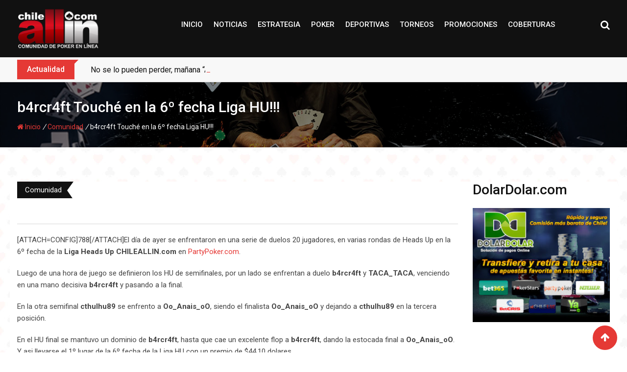

--- FILE ---
content_type: text/html; charset=UTF-8
request_url: https://www.chileallin.com/b4rcr4ft-touche-en-la-6o-fecha-liga-hu/
body_size: 19246
content:
<!doctype html>
<html lang="es-CL">
<head>
	<meta charset="UTF-8">
	<meta name="viewport" content="width=device-width, initial-scale=1.0">
	<meta http-equiv="X-UA-Compatible" content="IE=edge">
	<link rel="profile" href="http://gmpg.org/xfn/11">
	<link rel="pingback" href="https://www.chileallin.com/xmlrpc.php">
	<meta name='robots' content='index, follow, max-image-preview:large, max-snippet:-1, max-video-preview:-1' />
<noscript><style>#preloader{display:none;}</style></noscript>
	<!-- This site is optimized with the Yoast SEO plugin v23.2 - https://yoast.com/wordpress/plugins/seo/ -->
	<title>b4rcr4ft Touché en la 6º fecha Liga HU!!! - CHILEALLIN.com</title>
	<link rel="canonical" href="https://www.chileallin.com/b4rcr4ft-touche-en-la-6o-fecha-liga-hu/" />
	<meta property="og:locale" content="es_ES" />
	<meta property="og:type" content="article" />
	<meta property="og:title" content="b4rcr4ft Touché en la 6º fecha Liga HU!!! - CHILEALLIN.com" />
	<meta property="og:description" content="[ATTACH=CONFIG]788[/ATTACH]El día de ayer se enfrentaron en una serie de duelos 20 jugadores, en varias rondas de Heads Up en la 6º fecha de la en. Luego de una hora de juego se definieron los HU de semifinales, por un lado se enfrentan a duelo y , venciendo en una mano decisiva y pasando a [&hellip;]" />
	<meta property="og:url" content="https://www.chileallin.com/b4rcr4ft-touche-en-la-6o-fecha-liga-hu/" />
	<meta property="og:site_name" content="CHILEALLIN.com" />
	<meta property="article:published_time" content="2010-09-14T13:28:00+00:00" />
	<meta property="article:modified_time" content="2020-04-03T14:17:03+00:00" />
	<meta property="og:image" content="https://www.chileallin.com/wp-content/uploads/2019/06/attachment.png" />
	<meta property="og:image:width" content="750" />
	<meta property="og:image:height" content="400" />
	<meta property="og:image:type" content="image/png" />
	<meta name="author" content="chileallin" />
	<meta name="twitter:card" content="summary_large_image" />
	<meta name="twitter:label1" content="Escrito por" />
	<meta name="twitter:data1" content="chileallin" />
	<meta name="twitter:label2" content="Tiempo estimado de lectura" />
	<meta name="twitter:data2" content="1 minuto" />
	<script type="application/ld+json" class="yoast-schema-graph">{"@context":"https://schema.org","@graph":[{"@type":"WebPage","@id":"https://www.chileallin.com/b4rcr4ft-touche-en-la-6o-fecha-liga-hu/","url":"https://www.chileallin.com/b4rcr4ft-touche-en-la-6o-fecha-liga-hu/","name":"b4rcr4ft Touché en la 6º fecha Liga HU!!! - CHILEALLIN.com","isPartOf":{"@id":"https://www.chileallin.com/#website"},"primaryImageOfPage":{"@id":"https://www.chileallin.com/b4rcr4ft-touche-en-la-6o-fecha-liga-hu/#primaryimage"},"image":{"@id":"https://www.chileallin.com/b4rcr4ft-touche-en-la-6o-fecha-liga-hu/#primaryimage"},"thumbnailUrl":"https://www.chileallin.com/wp-content/uploads/2019/06/attachment.png","datePublished":"2010-09-14T13:28:00+00:00","dateModified":"2020-04-03T14:17:03+00:00","author":{"@id":"https://www.chileallin.com/#/schema/person/de0eb2ae3872c3c1a3286c76d4278ebf"},"breadcrumb":{"@id":"https://www.chileallin.com/b4rcr4ft-touche-en-la-6o-fecha-liga-hu/#breadcrumb"},"inLanguage":"es-CL","potentialAction":[{"@type":"ReadAction","target":["https://www.chileallin.com/b4rcr4ft-touche-en-la-6o-fecha-liga-hu/"]}]},{"@type":"ImageObject","inLanguage":"es-CL","@id":"https://www.chileallin.com/b4rcr4ft-touche-en-la-6o-fecha-liga-hu/#primaryimage","url":"https://www.chileallin.com/wp-content/uploads/2019/06/attachment.png","contentUrl":"https://www.chileallin.com/wp-content/uploads/2019/06/attachment.png","width":750,"height":400},{"@type":"BreadcrumbList","@id":"https://www.chileallin.com/b4rcr4ft-touche-en-la-6o-fecha-liga-hu/#breadcrumb","itemListElement":[{"@type":"ListItem","position":1,"name":"Home","item":"https://www.chileallin.com/"},{"@type":"ListItem","position":2,"name":"Blog","item":"https://www.chileallin.com/blog/"},{"@type":"ListItem","position":3,"name":"b4rcr4ft Touché en la 6º fecha Liga HU!!!"}]},{"@type":"WebSite","@id":"https://www.chileallin.com/#website","url":"https://www.chileallin.com/","name":"CHILEALLIN.com","description":"Comunidad de Poker en Línea","potentialAction":[{"@type":"SearchAction","target":{"@type":"EntryPoint","urlTemplate":"https://www.chileallin.com/?s={search_term_string}"},"query-input":"required name=search_term_string"}],"inLanguage":"es-CL"},{"@type":"Person","@id":"https://www.chileallin.com/#/schema/person/de0eb2ae3872c3c1a3286c76d4278ebf","name":"chileallin","image":{"@type":"ImageObject","inLanguage":"es-CL","@id":"https://www.chileallin.com/#/schema/person/image/","url":"https://secure.gravatar.com/avatar/361047d90d01cd79d8be250789498e86?s=96&d=mm&r=g","contentUrl":"https://secure.gravatar.com/avatar/361047d90d01cd79d8be250789498e86?s=96&d=mm&r=g","caption":"chileallin"},"url":"https://www.chileallin.com/author/jaicer21gmail-com/"}]}</script>
	<!-- / Yoast SEO plugin. -->


<link rel='dns-prefetch' href='//www.googletagmanager.com' />
<link rel='dns-prefetch' href='//fonts.googleapis.com' />
<link rel='preconnect' href='https://fonts.gstatic.com' crossorigin />
<link rel="alternate" type="application/rss+xml" title="CHILEALLIN.com &raquo; Feed" href="https://www.chileallin.com/feed/" />
<link rel="alternate" type="application/rss+xml" title="CHILEALLIN.com &raquo; Feed de comentarios" href="https://www.chileallin.com/comments/feed/" />
<link rel="alternate" type="application/rss+xml" title="CHILEALLIN.com &raquo; b4rcr4ft Touché en la 6º fecha Liga HU!!! Feed de comentarios" href="https://www.chileallin.com/b4rcr4ft-touche-en-la-6o-fecha-liga-hu/feed/" />
<script type="text/javascript">
/* <![CDATA[ */
window._wpemojiSettings = {"baseUrl":"https:\/\/s.w.org\/images\/core\/emoji\/15.0.3\/72x72\/","ext":".png","svgUrl":"https:\/\/s.w.org\/images\/core\/emoji\/15.0.3\/svg\/","svgExt":".svg","source":{"concatemoji":"https:\/\/www.chileallin.com\/wp-includes\/js\/wp-emoji-release.min.js?ver=6.6.2"}};
/*! This file is auto-generated */
!function(i,n){var o,s,e;function c(e){try{var t={supportTests:e,timestamp:(new Date).valueOf()};sessionStorage.setItem(o,JSON.stringify(t))}catch(e){}}function p(e,t,n){e.clearRect(0,0,e.canvas.width,e.canvas.height),e.fillText(t,0,0);var t=new Uint32Array(e.getImageData(0,0,e.canvas.width,e.canvas.height).data),r=(e.clearRect(0,0,e.canvas.width,e.canvas.height),e.fillText(n,0,0),new Uint32Array(e.getImageData(0,0,e.canvas.width,e.canvas.height).data));return t.every(function(e,t){return e===r[t]})}function u(e,t,n){switch(t){case"flag":return n(e,"\ud83c\udff3\ufe0f\u200d\u26a7\ufe0f","\ud83c\udff3\ufe0f\u200b\u26a7\ufe0f")?!1:!n(e,"\ud83c\uddfa\ud83c\uddf3","\ud83c\uddfa\u200b\ud83c\uddf3")&&!n(e,"\ud83c\udff4\udb40\udc67\udb40\udc62\udb40\udc65\udb40\udc6e\udb40\udc67\udb40\udc7f","\ud83c\udff4\u200b\udb40\udc67\u200b\udb40\udc62\u200b\udb40\udc65\u200b\udb40\udc6e\u200b\udb40\udc67\u200b\udb40\udc7f");case"emoji":return!n(e,"\ud83d\udc26\u200d\u2b1b","\ud83d\udc26\u200b\u2b1b")}return!1}function f(e,t,n){var r="undefined"!=typeof WorkerGlobalScope&&self instanceof WorkerGlobalScope?new OffscreenCanvas(300,150):i.createElement("canvas"),a=r.getContext("2d",{willReadFrequently:!0}),o=(a.textBaseline="top",a.font="600 32px Arial",{});return e.forEach(function(e){o[e]=t(a,e,n)}),o}function t(e){var t=i.createElement("script");t.src=e,t.defer=!0,i.head.appendChild(t)}"undefined"!=typeof Promise&&(o="wpEmojiSettingsSupports",s=["flag","emoji"],n.supports={everything:!0,everythingExceptFlag:!0},e=new Promise(function(e){i.addEventListener("DOMContentLoaded",e,{once:!0})}),new Promise(function(t){var n=function(){try{var e=JSON.parse(sessionStorage.getItem(o));if("object"==typeof e&&"number"==typeof e.timestamp&&(new Date).valueOf()<e.timestamp+604800&&"object"==typeof e.supportTests)return e.supportTests}catch(e){}return null}();if(!n){if("undefined"!=typeof Worker&&"undefined"!=typeof OffscreenCanvas&&"undefined"!=typeof URL&&URL.createObjectURL&&"undefined"!=typeof Blob)try{var e="postMessage("+f.toString()+"("+[JSON.stringify(s),u.toString(),p.toString()].join(",")+"));",r=new Blob([e],{type:"text/javascript"}),a=new Worker(URL.createObjectURL(r),{name:"wpTestEmojiSupports"});return void(a.onmessage=function(e){c(n=e.data),a.terminate(),t(n)})}catch(e){}c(n=f(s,u,p))}t(n)}).then(function(e){for(var t in e)n.supports[t]=e[t],n.supports.everything=n.supports.everything&&n.supports[t],"flag"!==t&&(n.supports.everythingExceptFlag=n.supports.everythingExceptFlag&&n.supports[t]);n.supports.everythingExceptFlag=n.supports.everythingExceptFlag&&!n.supports.flag,n.DOMReady=!1,n.readyCallback=function(){n.DOMReady=!0}}).then(function(){return e}).then(function(){var e;n.supports.everything||(n.readyCallback(),(e=n.source||{}).concatemoji?t(e.concatemoji):e.wpemoji&&e.twemoji&&(t(e.twemoji),t(e.wpemoji)))}))}((window,document),window._wpemojiSettings);
/* ]]> */
</script>
<style id='wp-emoji-styles-inline-css' type='text/css'>

	img.wp-smiley, img.emoji {
		display: inline !important;
		border: none !important;
		box-shadow: none !important;
		height: 1em !important;
		width: 1em !important;
		margin: 0 0.07em !important;
		vertical-align: -0.1em !important;
		background: none !important;
		padding: 0 !important;
	}
</style>
<link rel='stylesheet' id='wp-block-library-css' href='https://www.chileallin.com/wp-includes/css/dist/block-library/style.min.css?ver=6.6.2' type='text/css' media='all' />
<style id='wp-block-library-theme-inline-css' type='text/css'>
.wp-block-audio :where(figcaption){color:#555;font-size:13px;text-align:center}.is-dark-theme .wp-block-audio :where(figcaption){color:#ffffffa6}.wp-block-audio{margin:0 0 1em}.wp-block-code{border:1px solid #ccc;border-radius:4px;font-family:Menlo,Consolas,monaco,monospace;padding:.8em 1em}.wp-block-embed :where(figcaption){color:#555;font-size:13px;text-align:center}.is-dark-theme .wp-block-embed :where(figcaption){color:#ffffffa6}.wp-block-embed{margin:0 0 1em}.blocks-gallery-caption{color:#555;font-size:13px;text-align:center}.is-dark-theme .blocks-gallery-caption{color:#ffffffa6}:root :where(.wp-block-image figcaption){color:#555;font-size:13px;text-align:center}.is-dark-theme :root :where(.wp-block-image figcaption){color:#ffffffa6}.wp-block-image{margin:0 0 1em}.wp-block-pullquote{border-bottom:4px solid;border-top:4px solid;color:currentColor;margin-bottom:1.75em}.wp-block-pullquote cite,.wp-block-pullquote footer,.wp-block-pullquote__citation{color:currentColor;font-size:.8125em;font-style:normal;text-transform:uppercase}.wp-block-quote{border-left:.25em solid;margin:0 0 1.75em;padding-left:1em}.wp-block-quote cite,.wp-block-quote footer{color:currentColor;font-size:.8125em;font-style:normal;position:relative}.wp-block-quote.has-text-align-right{border-left:none;border-right:.25em solid;padding-left:0;padding-right:1em}.wp-block-quote.has-text-align-center{border:none;padding-left:0}.wp-block-quote.is-large,.wp-block-quote.is-style-large,.wp-block-quote.is-style-plain{border:none}.wp-block-search .wp-block-search__label{font-weight:700}.wp-block-search__button{border:1px solid #ccc;padding:.375em .625em}:where(.wp-block-group.has-background){padding:1.25em 2.375em}.wp-block-separator.has-css-opacity{opacity:.4}.wp-block-separator{border:none;border-bottom:2px solid;margin-left:auto;margin-right:auto}.wp-block-separator.has-alpha-channel-opacity{opacity:1}.wp-block-separator:not(.is-style-wide):not(.is-style-dots){width:100px}.wp-block-separator.has-background:not(.is-style-dots){border-bottom:none;height:1px}.wp-block-separator.has-background:not(.is-style-wide):not(.is-style-dots){height:2px}.wp-block-table{margin:0 0 1em}.wp-block-table td,.wp-block-table th{word-break:normal}.wp-block-table :where(figcaption){color:#555;font-size:13px;text-align:center}.is-dark-theme .wp-block-table :where(figcaption){color:#ffffffa6}.wp-block-video :where(figcaption){color:#555;font-size:13px;text-align:center}.is-dark-theme .wp-block-video :where(figcaption){color:#ffffffa6}.wp-block-video{margin:0 0 1em}:root :where(.wp-block-template-part.has-background){margin-bottom:0;margin-top:0;padding:1.25em 2.375em}
</style>
<style id='classic-theme-styles-inline-css' type='text/css'>
/*! This file is auto-generated */
.wp-block-button__link{color:#fff;background-color:#32373c;border-radius:9999px;box-shadow:none;text-decoration:none;padding:calc(.667em + 2px) calc(1.333em + 2px);font-size:1.125em}.wp-block-file__button{background:#32373c;color:#fff;text-decoration:none}
</style>
<style id='global-styles-inline-css' type='text/css'>
:root{--wp--preset--aspect-ratio--square: 1;--wp--preset--aspect-ratio--4-3: 4/3;--wp--preset--aspect-ratio--3-4: 3/4;--wp--preset--aspect-ratio--3-2: 3/2;--wp--preset--aspect-ratio--2-3: 2/3;--wp--preset--aspect-ratio--16-9: 16/9;--wp--preset--aspect-ratio--9-16: 9/16;--wp--preset--color--black: #000000;--wp--preset--color--cyan-bluish-gray: #abb8c3;--wp--preset--color--white: #ffffff;--wp--preset--color--pale-pink: #f78da7;--wp--preset--color--vivid-red: #cf2e2e;--wp--preset--color--luminous-vivid-orange: #ff6900;--wp--preset--color--luminous-vivid-amber: #fcb900;--wp--preset--color--light-green-cyan: #7bdcb5;--wp--preset--color--vivid-green-cyan: #00d084;--wp--preset--color--pale-cyan-blue: #8ed1fc;--wp--preset--color--vivid-cyan-blue: #0693e3;--wp--preset--color--vivid-purple: #9b51e0;--wp--preset--gradient--vivid-cyan-blue-to-vivid-purple: linear-gradient(135deg,rgba(6,147,227,1) 0%,rgb(155,81,224) 100%);--wp--preset--gradient--light-green-cyan-to-vivid-green-cyan: linear-gradient(135deg,rgb(122,220,180) 0%,rgb(0,208,130) 100%);--wp--preset--gradient--luminous-vivid-amber-to-luminous-vivid-orange: linear-gradient(135deg,rgba(252,185,0,1) 0%,rgba(255,105,0,1) 100%);--wp--preset--gradient--luminous-vivid-orange-to-vivid-red: linear-gradient(135deg,rgba(255,105,0,1) 0%,rgb(207,46,46) 100%);--wp--preset--gradient--very-light-gray-to-cyan-bluish-gray: linear-gradient(135deg,rgb(238,238,238) 0%,rgb(169,184,195) 100%);--wp--preset--gradient--cool-to-warm-spectrum: linear-gradient(135deg,rgb(74,234,220) 0%,rgb(151,120,209) 20%,rgb(207,42,186) 40%,rgb(238,44,130) 60%,rgb(251,105,98) 80%,rgb(254,248,76) 100%);--wp--preset--gradient--blush-light-purple: linear-gradient(135deg,rgb(255,206,236) 0%,rgb(152,150,240) 100%);--wp--preset--gradient--blush-bordeaux: linear-gradient(135deg,rgb(254,205,165) 0%,rgb(254,45,45) 50%,rgb(107,0,62) 100%);--wp--preset--gradient--luminous-dusk: linear-gradient(135deg,rgb(255,203,112) 0%,rgb(199,81,192) 50%,rgb(65,88,208) 100%);--wp--preset--gradient--pale-ocean: linear-gradient(135deg,rgb(255,245,203) 0%,rgb(182,227,212) 50%,rgb(51,167,181) 100%);--wp--preset--gradient--electric-grass: linear-gradient(135deg,rgb(202,248,128) 0%,rgb(113,206,126) 100%);--wp--preset--gradient--midnight: linear-gradient(135deg,rgb(2,3,129) 0%,rgb(40,116,252) 100%);--wp--preset--font-size--small: 13px;--wp--preset--font-size--medium: 20px;--wp--preset--font-size--large: 36px;--wp--preset--font-size--x-large: 42px;--wp--preset--spacing--20: 0.44rem;--wp--preset--spacing--30: 0.67rem;--wp--preset--spacing--40: 1rem;--wp--preset--spacing--50: 1.5rem;--wp--preset--spacing--60: 2.25rem;--wp--preset--spacing--70: 3.38rem;--wp--preset--spacing--80: 5.06rem;--wp--preset--shadow--natural: 6px 6px 9px rgba(0, 0, 0, 0.2);--wp--preset--shadow--deep: 12px 12px 50px rgba(0, 0, 0, 0.4);--wp--preset--shadow--sharp: 6px 6px 0px rgba(0, 0, 0, 0.2);--wp--preset--shadow--outlined: 6px 6px 0px -3px rgba(255, 255, 255, 1), 6px 6px rgba(0, 0, 0, 1);--wp--preset--shadow--crisp: 6px 6px 0px rgba(0, 0, 0, 1);}:where(.is-layout-flex){gap: 0.5em;}:where(.is-layout-grid){gap: 0.5em;}body .is-layout-flex{display: flex;}.is-layout-flex{flex-wrap: wrap;align-items: center;}.is-layout-flex > :is(*, div){margin: 0;}body .is-layout-grid{display: grid;}.is-layout-grid > :is(*, div){margin: 0;}:where(.wp-block-columns.is-layout-flex){gap: 2em;}:where(.wp-block-columns.is-layout-grid){gap: 2em;}:where(.wp-block-post-template.is-layout-flex){gap: 1.25em;}:where(.wp-block-post-template.is-layout-grid){gap: 1.25em;}.has-black-color{color: var(--wp--preset--color--black) !important;}.has-cyan-bluish-gray-color{color: var(--wp--preset--color--cyan-bluish-gray) !important;}.has-white-color{color: var(--wp--preset--color--white) !important;}.has-pale-pink-color{color: var(--wp--preset--color--pale-pink) !important;}.has-vivid-red-color{color: var(--wp--preset--color--vivid-red) !important;}.has-luminous-vivid-orange-color{color: var(--wp--preset--color--luminous-vivid-orange) !important;}.has-luminous-vivid-amber-color{color: var(--wp--preset--color--luminous-vivid-amber) !important;}.has-light-green-cyan-color{color: var(--wp--preset--color--light-green-cyan) !important;}.has-vivid-green-cyan-color{color: var(--wp--preset--color--vivid-green-cyan) !important;}.has-pale-cyan-blue-color{color: var(--wp--preset--color--pale-cyan-blue) !important;}.has-vivid-cyan-blue-color{color: var(--wp--preset--color--vivid-cyan-blue) !important;}.has-vivid-purple-color{color: var(--wp--preset--color--vivid-purple) !important;}.has-black-background-color{background-color: var(--wp--preset--color--black) !important;}.has-cyan-bluish-gray-background-color{background-color: var(--wp--preset--color--cyan-bluish-gray) !important;}.has-white-background-color{background-color: var(--wp--preset--color--white) !important;}.has-pale-pink-background-color{background-color: var(--wp--preset--color--pale-pink) !important;}.has-vivid-red-background-color{background-color: var(--wp--preset--color--vivid-red) !important;}.has-luminous-vivid-orange-background-color{background-color: var(--wp--preset--color--luminous-vivid-orange) !important;}.has-luminous-vivid-amber-background-color{background-color: var(--wp--preset--color--luminous-vivid-amber) !important;}.has-light-green-cyan-background-color{background-color: var(--wp--preset--color--light-green-cyan) !important;}.has-vivid-green-cyan-background-color{background-color: var(--wp--preset--color--vivid-green-cyan) !important;}.has-pale-cyan-blue-background-color{background-color: var(--wp--preset--color--pale-cyan-blue) !important;}.has-vivid-cyan-blue-background-color{background-color: var(--wp--preset--color--vivid-cyan-blue) !important;}.has-vivid-purple-background-color{background-color: var(--wp--preset--color--vivid-purple) !important;}.has-black-border-color{border-color: var(--wp--preset--color--black) !important;}.has-cyan-bluish-gray-border-color{border-color: var(--wp--preset--color--cyan-bluish-gray) !important;}.has-white-border-color{border-color: var(--wp--preset--color--white) !important;}.has-pale-pink-border-color{border-color: var(--wp--preset--color--pale-pink) !important;}.has-vivid-red-border-color{border-color: var(--wp--preset--color--vivid-red) !important;}.has-luminous-vivid-orange-border-color{border-color: var(--wp--preset--color--luminous-vivid-orange) !important;}.has-luminous-vivid-amber-border-color{border-color: var(--wp--preset--color--luminous-vivid-amber) !important;}.has-light-green-cyan-border-color{border-color: var(--wp--preset--color--light-green-cyan) !important;}.has-vivid-green-cyan-border-color{border-color: var(--wp--preset--color--vivid-green-cyan) !important;}.has-pale-cyan-blue-border-color{border-color: var(--wp--preset--color--pale-cyan-blue) !important;}.has-vivid-cyan-blue-border-color{border-color: var(--wp--preset--color--vivid-cyan-blue) !important;}.has-vivid-purple-border-color{border-color: var(--wp--preset--color--vivid-purple) !important;}.has-vivid-cyan-blue-to-vivid-purple-gradient-background{background: var(--wp--preset--gradient--vivid-cyan-blue-to-vivid-purple) !important;}.has-light-green-cyan-to-vivid-green-cyan-gradient-background{background: var(--wp--preset--gradient--light-green-cyan-to-vivid-green-cyan) !important;}.has-luminous-vivid-amber-to-luminous-vivid-orange-gradient-background{background: var(--wp--preset--gradient--luminous-vivid-amber-to-luminous-vivid-orange) !important;}.has-luminous-vivid-orange-to-vivid-red-gradient-background{background: var(--wp--preset--gradient--luminous-vivid-orange-to-vivid-red) !important;}.has-very-light-gray-to-cyan-bluish-gray-gradient-background{background: var(--wp--preset--gradient--very-light-gray-to-cyan-bluish-gray) !important;}.has-cool-to-warm-spectrum-gradient-background{background: var(--wp--preset--gradient--cool-to-warm-spectrum) !important;}.has-blush-light-purple-gradient-background{background: var(--wp--preset--gradient--blush-light-purple) !important;}.has-blush-bordeaux-gradient-background{background: var(--wp--preset--gradient--blush-bordeaux) !important;}.has-luminous-dusk-gradient-background{background: var(--wp--preset--gradient--luminous-dusk) !important;}.has-pale-ocean-gradient-background{background: var(--wp--preset--gradient--pale-ocean) !important;}.has-electric-grass-gradient-background{background: var(--wp--preset--gradient--electric-grass) !important;}.has-midnight-gradient-background{background: var(--wp--preset--gradient--midnight) !important;}.has-small-font-size{font-size: var(--wp--preset--font-size--small) !important;}.has-medium-font-size{font-size: var(--wp--preset--font-size--medium) !important;}.has-large-font-size{font-size: var(--wp--preset--font-size--large) !important;}.has-x-large-font-size{font-size: var(--wp--preset--font-size--x-large) !important;}
:where(.wp-block-post-template.is-layout-flex){gap: 1.25em;}:where(.wp-block-post-template.is-layout-grid){gap: 1.25em;}
:where(.wp-block-columns.is-layout-flex){gap: 2em;}:where(.wp-block-columns.is-layout-grid){gap: 2em;}
:root :where(.wp-block-pullquote){font-size: 1.5em;line-height: 1.6;}
</style>
<link rel='stylesheet' id='fontawesome-five-css-css' href='https://www.chileallin.com/wp-content/plugins/accesspress-social-counter/css/fontawesome-all.css?ver=1.8.8' type='text/css' media='all' />
<link rel='stylesheet' id='apsc-frontend-css-css' href='https://www.chileallin.com/wp-content/plugins/accesspress-social-counter/css/frontend.css?ver=1.8.8' type='text/css' media='all' />
<link rel='stylesheet' id='contact-form-7-css' href='https://www.chileallin.com/wp-content/plugins/contact-form-7/includes/css/styles.css?ver=5.9.8' type='text/css' media='all' />
<link rel='stylesheet' id='ctf_styles-css' href='https://www.chileallin.com/wp-content/plugins/custom-twitter-feeds/css/ctf-styles.min.css?ver=2.2.2' type='text/css' media='all' />
<style id='wcw-inlinecss-inline-css' type='text/css'>
 .widget_wpcategorieswidget ul.children{display:none;} .widget_wp_categories_widget{background:#fff; position:relative;}.widget_wp_categories_widget h2,.widget_wpcategorieswidget h2{color:#4a5f6d;font-size:20px;font-weight:400;margin:0 0 25px;line-height:24px;text-transform:uppercase}.widget_wp_categories_widget ul li,.widget_wpcategorieswidget ul li{font-size: 16px; margin: 0px; border-bottom: 1px dashed #f0f0f0; position: relative; list-style-type: none; line-height: 35px;}.widget_wp_categories_widget ul li:last-child,.widget_wpcategorieswidget ul li:last-child{border:none;}.widget_wp_categories_widget ul li a,.widget_wpcategorieswidget ul li a{display:inline-block;color:#007acc;transition:all .5s ease;-webkit-transition:all .5s ease;-ms-transition:all .5s ease;-moz-transition:all .5s ease;text-decoration:none;}.widget_wp_categories_widget ul li a:hover,.widget_wp_categories_widget ul li.active-cat a,.widget_wp_categories_widget ul li.active-cat span.post-count,.widget_wpcategorieswidget ul li a:hover,.widget_wpcategorieswidget ul li.active-cat a,.widget_wpcategorieswidget ul li.active-cat span.post-count{color:#ee546c}.widget_wp_categories_widget ul li span.post-count,.widget_wpcategorieswidget ul li span.post-count{height: 30px; min-width: 35px; text-align: center; background: #fff; color: #605f5f; border-radius: 5px; box-shadow: inset 2px 1px 3px rgba(0, 122, 204,.1); top: 0px; float: right; margin-top: 2px;}li.cat-item.cat-have-child > span.post-count{float:inherit;}li.cat-item.cat-item-7.cat-have-child { background: #f8f9fa; }li.cat-item.cat-have-child > span.post-count:before { content: "("; }li.cat-item.cat-have-child > span.post-count:after { content: ")"; }.cat-have-child.open-m-menu ul.children li { border-top: 1px solid #d8d8d8;border-bottom:none;}li.cat-item.cat-have-child:after{ position: absolute; right: 8px; top: 8px; background-image: url([data-uri]); content: ""; width: 18px; height: 18px;transform: rotate(270deg);}ul.children li.cat-item.cat-have-child:after{content:"";background-image: none;}.cat-have-child ul.children {display: none; z-index: 9; width: auto; position: relative; margin: 0px; padding: 0px; margin-top: 0px; padding-top: 10px; padding-bottom: 10px; list-style: none; text-align: left; background:  #f8f9fa; padding-left: 5px;}.widget_wp_categories_widget ul li ul.children li,.widget_wpcategorieswidget ul li ul.children li { border-bottom: 1px solid #fff; padding-right: 5px; }.cat-have-child.open-m-menu ul.children{display:block;}li.cat-item.cat-have-child.open-m-menu:after{transform: rotate(0deg);}.widget_wp_categories_widget > li.product_cat,.widget_wpcategorieswidget > li.product_cat {list-style: none;}.widget_wp_categories_widget > ul,.widget_wpcategorieswidget > ul {padding: 0px;}.widget_wp_categories_widget > ul li ul ,.widget_wpcategorieswidget > ul li ul {padding-left: 15px;}
</style>
<link rel='stylesheet' id='barta-gfonts-css' href='//fonts.googleapis.com/css?family=Roboto%3A400%2C500%2C700&#038;ver=1.9.4' type='text/css' media='all' />
<link rel='stylesheet' id='bootstrap-css' href='https://www.chileallin.com/wp-content/themes/barta-2/assets/css/bootstrap.min.css?ver=1.9.4' type='text/css' media='all' />
<link rel='stylesheet' id='nivo-slider-css' href='https://www.chileallin.com/wp-content/themes/barta-2/assets/css/nivo-slider.min.css?ver=1.9.4' type='text/css' media='all' />
<link rel='stylesheet' id='font-awesome-css' href='https://www.chileallin.com/wp-content/themes/barta-2/assets/css/font-awesome.min.css?ver=1.9.4' type='text/css' media='all' />
<link rel='stylesheet' id='slick-theme-css' href='https://www.chileallin.com/wp-content/themes/barta-2/assets/css/slick-theme.css?ver=1.9.4' type='text/css' media='all' />
<link rel='stylesheet' id='select2-css' href='https://www.chileallin.com/wp-content/themes/barta-2/assets/css/select2.min.css?ver=1.9.4' type='text/css' media='all' />
<link rel='stylesheet' id='meanmenu-css' href='https://www.chileallin.com/wp-content/themes/barta-2/assets/css/meanmenu.css?ver=1.9.4' type='text/css' media='all' />
<link rel='stylesheet' id='ticker-style-css' href='https://www.chileallin.com/wp-content/themes/barta-2/assets/css/ticker-style.css?ver=1.9.4' type='text/css' media='all' />
<link rel='stylesheet' id='barta-default-css' href='https://www.chileallin.com/wp-content/themes/barta-2/assets/css/default.css?ver=1.9.4' type='text/css' media='all' />
<link rel='stylesheet' id='barta-elementor-css' href='https://www.chileallin.com/wp-content/themes/barta-2/assets/css/elementor.css?ver=1.9.4' type='text/css' media='all' />
<link rel='stylesheet' id='barta-grid-css' href='https://www.chileallin.com/wp-content/themes/barta-2/assets/css/barta-grid.css?ver=1.9.4' type='text/css' media='all' />
<link rel='stylesheet' id='barta-box-css' href='https://www.chileallin.com/wp-content/themes/barta-2/assets/css/barta-box.css?ver=1.9.4' type='text/css' media='all' />
<link rel='stylesheet' id='barta-tab-css' href='https://www.chileallin.com/wp-content/themes/barta-2/assets/css/barta-tab.css?ver=1.9.4' type='text/css' media='all' />
<link rel='stylesheet' id='barta-list-css' href='https://www.chileallin.com/wp-content/themes/barta-2/assets/css/barta-list.css?ver=1.9.4' type='text/css' media='all' />
<link rel='stylesheet' id='barta-style-css' href='https://www.chileallin.com/wp-content/themes/barta-2/assets/css/style.css?ver=1.9.4' type='text/css' media='all' />
<style id='barta-style-inline-css' type='text/css'>
	.entry-banner {
					background: url(https://www.chileallin.com/wp-content/uploads/2019/03/banner-new.jpg) no-repeat scroll center center / cover;
			}
	.content-area {
		padding-top: 70px; 
		padding-bottom: 70px;
	}
		.post-detail-style2 #page .content-area {
		background-image: url( https://www.chileallin.com/wp-includes/images/media/default.svg );
		background-color: #FFFFFF;
	}
		#page {
		background-image: url( https://www.chileallin.com/wp-includes/images/media/default.svg );
		background-color: #FFFFFF;
	}
	
</style>
<link rel='stylesheet' id='slick-css' href='https://www.chileallin.com/wp-content/themes/barta-2/assets/css/slick.css?ver=1.9.4' type='text/css' media='all' />
<link rel="preload" as="style" href="https://fonts.googleapis.com/css?family=Roboto:500,400&#038;display=swap&#038;ver=1751655531" /><link rel="stylesheet" href="https://fonts.googleapis.com/css?family=Roboto:500,400&#038;display=swap&#038;ver=1751655531" media="print" onload="this.media='all'"><noscript><link rel="stylesheet" href="https://fonts.googleapis.com/css?family=Roboto:500,400&#038;display=swap&#038;ver=1751655531" /></noscript><style id='barta-dynamic-inline-css' type='text/css'>
@media ( min-width:1200px ) { .container {  max-width: 1240px; } } #tophead .tophead-contact .fa, #tophead .tophead-address .fa { color: #e53935; } #tophead {   background-color: #f8f8f8; } #tophead, #tophead a {   color: #444444; } .topbar-style-5 #tophead .tophead-social li a { color: #e53935; } .trheader #tophead, .trheader #tophead a, .trheader #tophead .tophead-social li a { color: #efefef; } .barta-primary-color{ color:#e53935; } .barta-primary-bgcolor, .topbar-style-3 #tophead .tophead-social li a:hover { background-color: #e53935; } .topbar-style-4 #tophead .tophead-contact .fa, .topbar-style-4 #tophead .tophead-address .fa {   color: #e53935; } .site-header .main-navigation nav ul li a { font-family: Roboto, sans-serif; font-size : 15px; font-weight : 500; line-height : 22px; color: #111111; text-transform : uppercase; font-style: normal; } .site-header .main-navigation ul.menu > li > a:hover, .site-header .main-navigation ul.menu > li.current-menu-item > a, .site-header .main-navigation ul.menu > li.current > a { color: #e53935; } .site-header .main-navigation nav ul li a.active { color: #e53935 !important; } .header-style-5.trheader .site-header .main-navigation nav > ul > li > a { color: #111111; } .header-style-5.trheader .site-header .main-navigation nav > ul > li > a:hover, .header-style-5.trheader .site-header .main-navigation nav > ul > li.current-menu-item > a:hover, .header-style-5.trheader .site-header .main-navigation nav > ul > li a.active, .header-style-5.trheader .site-header .main-navigation nav > ul > li.current > a, .header-style-1 .site-header .main-navigation ul.menu > li > a:hover, .header-style-1 .site-header .main-navigation ul.menu > li.current > a:hover, .header-style-1 .site-header .main-navigation ul.menu > li.current-menu-item > a:hover, .header-style-1 .site-header .main-navigation ul li a.active, .header-style-1 .site-header .main-navigation ul.menu > li.current-menu-item > a, .header-style-1 .site-header .main-navigation ul.menu > li.current > a { color: #e53935 !important; } .trheader.non-stick .site-header .main-navigation ul.menu > li > a, .trheader.non-stick .site-header .search-box .search-button i, .trheader.non-stick .header-icon-seperator, .trheader.non-stick .header-icon-area .cart-icon-area > a, .trheader.non-stick .additional-menu-area a.side-menu-trigger { color: #ffffff; } .site-header .main-navigation ul li ul li { background-color: #e53935; } .site-header .main-navigation ul li ul li:hover { background-color: #111111; } .site-header .main-navigation ul li ul li a { font-family: Roboto, sans-serif; font-size : 15px; font-weight : 400; line-height : 21px; color: #ffffff; text-transform : inherit; font-style: normal; } .site-header .main-navigation ul li ul li:hover > a { color: #ffffff; } .stick .site-header { border-color: #e53935} .site-header .main-navigation ul li.mega-menu > ul.sub-menu { background-color: #e53935} .site-header .main-navigation ul li.mega-menu ul.sub-menu li a { color: #ffffff} .site-header .main-navigation ul li.mega-menu ul.sub-menu li a:hover { background-color: #111111; color: #ffffff; } .mean-container a.meanmenu-reveal, .mean-container .mean-nav ul li a.mean-expand { color: #e53935; } #header-9 .mean-container a.meanmenu-reveal, #header-9 .mean-container .mean-nav ul li a.mean-expand { color: #222; } .mean-container a.meanmenu-reveal span { background-color: #e53935; } #header-9 .mean-container a.meanmenu-reveal span { background-color: #ffffff; } @media (max-width:414px) {  #header-9 .mean-container a.meanmenu-reveal span {  background-color: #e53935; } } .header-style-9 .header-search-box .form-inline .btn-search { background-color: #e53935; } .mean-container .mean-bar {  border-color: #e53935; } .mean-container .mean-nav ul li a { font-family: Roboto, sans-serif; font-size : 14px; font-weight : 400; line-height : 21px; color: #111111; text-transform : uppercase; font-style: normal; } .mean-container .mean-nav ul li a:hover, .mean-container .mean-nav > ul > li.current-menu-item > a { color: #e53935; } .header-icon-area .cart-icon-area .cart-icon-num { background-color: #e53935; } .additional-menu-area a.side-menu-trigger:hover, .trheader.non-stick .additional-menu-area a.side-menu-trigger:hover { color: #e53935; } .site-header .search-box .search-text { border-color: #e53935; } .header-style-3 .header-contact .fa, .header-style-3 .header-social li a:hover, .header-style-3.trheader .header-social li a:hover { color: #e53935; } .header-style-3.trheader .header-contact li a, .header-style-3.trheader .header-social li a { color: #ffffff; } .header-style-4 .header-contact .fa, .header-style-4 .header-social li a:hover, .header-style-4.trheader .header-social li a:hover { color: #e53935; } .header-style-4.trheader .header-contact li a, .header-style-4.trheader .header-social li a { color: #ffffff; } .header-style-5 .header-menu-btn { background-color: #e53935; } .trheader.non-stick.header-style-5 .header-menu-btn { color: #ffffff; } body { font-family: Roboto, sans-serif; font-size: 15px; line-height: 24px; font-weight: 400; } h1 { font-family: Roboto; font-size: 36px; line-height: 40px; font-weight: 500; } h2 { font-family: Roboto, sans-serif; font-size: 28px; line-height: 34px; font-weight: 500; } h3 { font-family: Roboto, sans-serif; font-size: 22px; line-height: 28px; font-weight: 500; } h4 { font-family: Roboto, sans-serif; font-size: 18px; line-height: 26px; font-weight: 500; } h5 { font-family: Roboto, sans-serif; font-size: 16px; line-height: 24px; font-weight: 500; } h6 { font-family: Roboto, sans-serif; font-size: 14px; line-height: 22px; font-weight: 500; } .entry-banner .entry-banner-content h1 { color: #ffffff; } .breadcrumb-area .entry-breadcrumb span a { color: #e53935; } .breadcrumb-area .entry-breadcrumb span a:hover { color: #ffffff; } .breadcrumb-area .entry-breadcrumb .breadcrumb-seperator { color: #ffffff; } .breadcrumb-area .entry-breadcrumb > span:last-child { color: #ffffff; } .entry-banner:after {   background: rgba(0, 0, 0 , 0.5); } .post-detail-holder .breadcrumb-area .entry-breadcrumb span a:hover { color: #ffffff; } .scrollToTop { background-color: #e53935; border: 2px solid rgb(229, 57, 53 , 1); } .footer-top-area { background-color: #000000; } .footer-top-area .widget h3 { color: #ffffff; } .footer-top-area .widget { color: #c4c4c4; } .footer-top-area a:link, .footer-top-area a:visited { color: #c4c4c4; } .footer-top-area a:hover, .footer-top-area a:active { color: #e53935; } .footer-bottom-area { background-color: #000000; } .footer-bottom-area .footer-bottom-left { color: #dddddd; } .footer-top-area .widget_archive li { border-bottom: 1px dotted #e53935; } .rt-box-title-1 span { border-top-color: #e53935; } .search-form .input.search-submit { background-color: #e53935; border-color: #e53935; } .search-form .input.search-submit a:hover { color: #e53935; } .search-no-results .custom-search-input .btn{  background-color: #e53935; } .widget ul li a:hover { color: #e53935; } .sidebar-widget-area .widget h3.widgettitle:after {  background: #e53935; } .sidebar-widget-area .widget .rt-slider-sidebar .rt-single-slide .testimo-info .testimo-title h3, .sidebar-widget-area .rt_widget_recent_entries_with_image .media-body .posted-date a, .sidebar-widget-area .widget ul li a:before, .sidebar-widget-area .widget ul li a:hover, .sidebar-widget-area .widget ul li.active a, .sidebar-widget-area .widget ul li.active a:before, .sidebar-widget-area .widget_recent_comments ul li.recentcomments > span:before, .footer-top-area .search-form input.search-submit, .footer-top-area ul li:before, .footer-top-area ul li a:before { color: #e53935; } .footer-top-area .corporate-address li i , .footer-top-area .search-form input.search-submit, .footer-top-area ul li a:before, .footer-top-area .stylish-input-group .input-group-addon button i, .footer-top-area .widget_archive li a:before {  color: #e53935; } .footer-top-area .stylish-input-group .input-group-addon button:hover { background: #e53935; } .rt-box-title-1, .footer-top-area .search-form button { background-color: #e53935; } .footer-topbar , .footer-topbar .emergrncy-content-holder, .footer-top-area .widgettitle:after { background: #e53935; } .footer-topbar .emergrncy-content-holder:before { border-color: transparent #e53935; } a:link, a:visited, .entry-footer .about-author .media-body .author-title, .entry-title h1 a{ color: #e53935; } .entry-content a {   color:#e53935; } .entry-footer .tags a:hover, .entry-title h1 a:hover { color: #797979; } .comments-area .main-comments .replay-area a { background-color: #e53935; } #respond form .btn-send { background-color: #e53935; border-color: #e53935; } .blog-style-2 .readmore-btn:hover { background-color: #e53935; color: #ffffff; } blockquote p:before{  color: #e53935; } .sticky .blog-box {  border-bottom: 2px solid #e53935; } .blog-box .blog-img-holder:after {  background: #e53935; } .blog-box .blog-img-holder .blog-content-holder {  background: #e53935; } .blog-box .blog-bottom-content-holder h3 a:hover , .blog-box .blog-bottom-content-holder ul li i , .blog-box .blog-bottom-content-holder ul li a:hover {  color: #e53935; } .blog-box .blog-bottom-content-holder a.blog-button {  border: 1px solid #e53935;  color: #e53935; } .blog-box .blog-bottom-content-holder a.blog-button:hover {  background-color: #e53935; } .error-page-area {  background-color: #e53935; } .error-page-area .error-page-content p {  color: #ffffff; } .error-page-area .error-page p { color: #ffffff; } .error-page-area .error-page-content .go-home a { background-color: #e53935; } .comments-area h3:before{ background: #797979; } #respond form .btn-send:hover {  color: #e53935; } .item-comments .item-comments-list ul.comments-list li .comment-reply {  background-color: #e53935; } .item-comments .item-comments-form .comments-form .form-group .form-control {  background-color: #797979; } .title-bar35:after { background: #e53935; } .barta-button-1, .entry-content a.grid-fill-btn:hover:after, .entry-content .rt-grid-fill-btn a.grid-fill-btn:hover:after { color: #e53935; } .barta-button-1:hover { background: #e53935; } .barta-button-2 { background: #e53935; } .barta-button-2:hover { color: #e53935; } .barta-primary-color { color: #e53935; } .btn-read-more-h-b { border: 1px solid #e53935; } .con-home-6 .btn-send-message { background: #e53935; border: 2px solid #e53935; } .con-home-6 .btn-send-message:hover, .dark-button:after, .btn-square-transparent:hover, .entry-content .btn-square-transparent.more:hover { background: #e53935; } .dark-button:hover, .btn-square-transparent { border-color: #e53935; } .btn-square-transparent { color: #e53935; } .entry-content .btn-square-transparent.more { color: #e53935; } .btn-slider-fill { background: #e53935; border: 2px solid #e53935 !important; } .dark-button:before {   background: #e53935; } .entry-header .entry-meta ul li a:hover , .entry-footer ul.item-tags li a:hover { color: #e53935; } .ui-cat-tag {   background: #e53935; } .entry-footer .item-tags span {   border: 1px solid #e53935;   background: #e53935; } .blog-layout-1 .entry-header .entry-thumbnail-area .post-date1 { background: #e53935; } .blog-layout-1 .entry-header .entry-content h3 a:hover {  color: #e53935; } .blog-layout-1 .entry-header .entry-content .barta-button-7 {  background: #e53935; } .custom-search-input .btn {  background-color: #e53935; } .search-no-results .custom-search-input .btn {  background-color: #e53935; } .rt-blog-layout .entry-thumbnail-area ul li i {  color: #e53935; } .rt-blog-layout .entry-thumbnail-area ul li a:hover {  color: #e53935; } .rt-blog-layout .entry-thumbnail-area ul .active {  background: #e53935; } .rt-blog-layout .entry-content h3 a:hover {  color: #e53935; } .blog-box .blog-social li a:hover i {  color: #e53935; } .blog-box .blog-img-holder .blog-content-holder {  background: #e53935; } .blog-box .blog-bottom-content-holder h3 a:hover, .blog-box .blog-bottom-content-holder ul li i, .blog-box .blog-bottom-content-holder ul li a:hover {  color: #e53935; } .pagination-area li.active a:hover, .pagination-area ul li.active a, .pagination-area ul li a:hover, .pagination-area ul li span.current{ background-color: #e53935; } .rt-contact-info ul li a:hover {  color: #e53935; } .cf7-quote-submit input {  border: 2px solid #797979; } .cf7-quote-submit input:hover {  background-color: #797979 !important; } .contact-form h2:after {  background: #e53935; } .contact-form legend {  color: #797979; } .rt-request-call-four .request-form-wrapper .request-form .request-form-input .form-group.margin-bottom-none .default-big-btn , .rt-request-call-four .request-form-wrapper .request-form .form-heading , .contact-form .wpcf7-submit.contact-submit, .contact-slider .contact-header {  background: #e53935; } .contact-form .wpcf7-submit.contact-submit:hover {  background: #797979; } .contact-slider .contact-header:after { border-top: 22px solid #e53935; } @media (max-width:1170px) { .contact-slider .contact-header:after {  border-top: 22px solid #e53935; } } .contact-slider .input-form input[type="submit"] {   background: #e53935; } .entry-thumbnail-area.overimage .featured-image-caption.text-right, .post-detail-style2 .overimage .featured-image-caption.text-right { background: -moz-linear-gradient(left, rgba(30,87,153,0) 0%, rgba(30,87,153,0.05) 1%, rgba(229, 57, 53,1) 20%);  background: -webkit-linear-gradient(left, rgba(30,87,153,0) 0%,rgba(30,87,153,0.05) 1%,rgba(229, 57, 53,1) 20%);  background: linear-gradient(to right, rgba(30,87,153,0) 0%,rgba(30,87,153,0.05) 1%,rgba(229, 57, 53,1) 20%);  filter: progid:DXImageTransform.Microsoft.gradient( startColorstr='#001e5799', endColorstr='#e53935',GradientType=1 ); } .entry-thumbnail-area.overimage .featured-image-caption.text-left, .post-detail-style2 .overimage .featured-image-caption.text-left { background: -moz-linear-gradient(left, rgba(229, 57, 53,1) 80%, rgba(30,87,153,0.05) 99%, rgba(30,87,153,0) 100%);  background: -webkit-linear-gradient(left, rgba(229, 57, 53,1) 80%,rgba(30,87,153,0.05) 99%,rgba(30,87,153,0) 100%);  background: linear-gradient(to right, rgba(229, 57, 53,1) 80%,rgba(30,87,153,0.05) 99%,rgba(30,87,153,0) 100%);  filter: progid:DXImageTransform.Microsoft.gradient( startColorstr='#e53935', endColorstr='#001e5799',GradientType=1 ); } .entry-thumbnail-area.overimage .featured-image-caption.text-center, .post-detail-style2 .overimage .featured-image-caption.text-center { background: -moz-linear-gradient(left, rgba(229, 57, 53,0) 0%, rgba(229, 57, 53,0.8) 10%, rgba(229, 57, 53,1) 19%, rgba(229, 57, 53,1) 20%, rgba(229, 57, 53,1) 81%, rgba(229, 57, 53,0.8) 89%, rgba(229, 57, 53,0) 100%);  background: -webkit-linear-gradient(left, rgba(229, 57, 53,0) 0%,rgba(229, 57, 53,0.8) 10%,rgba(229, 57, 53,1) 19%,rgba(229, 57, 53,1) 20%,rgba(229, 57, 53,1) 81%,rgba(229, 57, 53,0.8) 89%,rgba(229, 57, 53,0) 100%);  background: linear-gradient(to right, rgba(229, 57, 53,0) 0%,rgba(229, 57, 53,0.8) 10%,rgba(229, 57, 53,1) 19%,rgba(229, 57, 53,1) 20%,rgba(229, 57, 53,1) 81%,rgba(229, 57, 53,0.8) 89%,rgba(229, 57, 53,0) 100%);  filter: progid:DXImageTransform.Microsoft.gradient( startColorstr='#00e53935', endColorstr='#00e53935',GradientType=1 ); } .woocommerce .widget_price_filter .ui-slider .ui-slider-range, .woocommerce .widget_price_filter .ui-slider .ui-slider-handle, .rt-woo-nav .owl-custom-nav-title::after, .rt-woo-nav .owl-custom-nav .owl-prev:hover, .rt-woo-nav .owl-custom-nav .owl-next:hover, .woocommerce ul.products li.product .onsale, .woocommerce span.onsale, .woocommerce a.added_to_cart, .woocommerce div.product form.cart .button, .woocommerce #respond input#submit, .woocommerce a.button, .woocommerce button.button, .woocommerce input.button, p.demo_store, .woocommerce-info::before, .woocommerce #respond input#submit.disabled:hover, .woocommerce #respond input#submit:disabled:hover, .woocommerce #respond input#submit[disabled]:disabled:hover, .woocommerce a.button.disabled:hover, .woocommerce a.button:disabled:hover, .woocommerce a.button[disabled]:disabled:hover, .woocommerce button.button.disabled:hover, .woocommerce button.button:disabled:hover, .woocommerce button.button[disabled]:disabled:hover, .woocommerce input.button.disabled:hover, .woocommerce input.button:disabled:hover, .woocommerce input.button[disabled]:disabled:hover, .woocommerce #respond input#submit.alt, .woocommerce a.button.alt, .woocommerce button.button.alt, .woocommerce input.button.alt, .woocommerce-account .woocommerce .woocommerce-MyAccount-navigation ul li a { background-color: #e53935; } .woocommerce-message::before, .woo-shop-top .view-mode ul li:first-child .fa, .woo-shop-top .view-mode ul li:last-child .fa, .woocommerce ul.products li.product h3 a:hover, .woocommerce ul.products li.product .price, .woocommerce .product-thumb-area .product-info ul li a:hover .fa, .woocommerce div.product p.price, .woocommerce div.product span.price, .woocommerce div.product .product-meta a:hover, .woocommerce div.product .woocommerce-tabs ul.tabs li.active a, .woocommerce a.woocommerce-review-link:hover { color: #e53935; } .woocommerce-message, .woocommerce-info { border-color: #e53935; } .woocommerce .product-thumb-area .overlay { background-color: rgba(229, 57, 53, 0.8); } .header-style-1 .header-icon-area .cart-icon-area .cart-icon-num { background-color: #e53935; } .post-navigation .next-article i, .post-navigation .next-article:hover, .post-navigation .prev-article i, .post-navigation .prev-article:hover, .post-navigation .post-nav-title a:hover, .rt-drop , .post-detail-style3 .breadcrumbs-area2 .breadcrumbs-content ul li, .post-detail-style3 .breadcrumbs-area2 .breadcrumbs-content ul li a, .post-detail-style3 .breadcrumbs-area2 .breadcrumbs-content ul li a:hover, .breadcrumbs-area2 .breadcrumbs-content h3 a:hover, .post-detail-style3 .post-3-no-img-meta ul.post-info-light li a:hover, .post-detail-style3 .entry-meta li a:hover, .sidebar-widget-area .widget .corporate-address li i, .sidebar-widget-area .widget .corporate-address li i.fa-map-marker, .rt-news-box .post-cat span a:hover, .rt-news-box .topic-box .post-date1 span a:hover, .rt_widget_recent_entries_with_image .topic-box .post-date1 span a:hover, .sidebar-widget-area .widget.title-style-1 h3.widgettitle, .rt_widget_recent_entries_with_image .topic-box .widget-recent-post-title a:hover, .search-form input.search-submit, .header-style-5.trheader .header-social li a:hover, .header-style-5 .header-social li a:hover, .header-style-5 .header-contact .fa, .header-style-4.trheader .header-social li a:hover, .header-style-4 .header-social li a:hover, .header-style-4 .header-contact .fa, .header-style-3.trheader .header-social li a:hover, .header-style-3.trheader.non-stickh .header-social li a:hover , .header-style-3 .header-social li a:hover, .header-style-3 .header-contact .fa, .header-style-2.trheader .header-social li a:hover, .header-style-2.trheader.non-stickh .header-social li a:hover, blockquote p:before, ul.news-info-list li i, .post-navigation .prev-article i, .post-navigation .next-article i, .about-author .media-body .author-title a:hover, .non-stickh .site-header .rt-sticky-menu .main-navigation nav > ul > li > a:hover, .header-style-2 .header-contact .fa, .header-style-2 .header-social li a:hover, .search-form input.search-submit:hover, .sidebar-widget-area .rt-news-tab .entry-title a:hover, .rt-cat-list-widget li:hover a , .footer-top-area .corporate-address li i, .elementor-widget-wp-widget-categories ul li:hover a, .footer-top-area .widget_archive li a:before, .footer-top-area .rt_footer_social_widget .footer-social li:hover i , .footer-top-area .widget_tag_cloud a:hover, .footer-top-area .search-form input.search-submit, .entry-header .entry-meta ul li a:hover, .ui-cat-tag a:hover, .entry-post-meta .post-author a:hover, .news-details-layout2 .post-info-light ul li a:hover, .news-details-layout2 .entry-meta li a:hover, .about-author ul.author-box-social a, .rt-related-post-info .post-title a:hover, .entry-title a:hover, .custom-search-input .btn, .comments-area .main-comments .comment-meta .comment-author-name a:hover, .rt-blog-layout .entry-thumbnail-area ul li i, .rt-blog-layout .entry-thumbnail-area ul li a:hover, .rt-blog-layout .entry-content h3 a:hover, .blog-layout-1 .entry-content h3 a:hover, .blog-layout-1 .entry-meta ul li a:hover, .blog-layout-2 .blog-bottom-content-holder ul li a:hover, .blog-layout-2 .blog-bottom-content-holder h3 a:hover, .blog-layout-3 .entry-content h3 a:hover, .blog-layout-3 .entry-meta ul li a:hover, .blog-box .blog-bottom-content-holder h3 a:hover, .blog-box .blog-bottom-content-holder ul li i, .blog-box .blog-bottom-content-holder ul li a:hover, .error-page-area .error-page-content .go-home a:hover, .footer-top-area .rt-news-box .dark .rt-news-box-widget .media-body a:hover { color: #e53935; } .rt-box-title-2,.blog-box .blog-img-holder .blog-content-holder, .blog-box .blog-bottom-content-holder a.blog-button:hover, button, input[type="button"], input[type="reset"], input[type="submit"], #tophead .tophead-social li a:hover, .topbar-style-2 #tophead .tophead-social li a:hover, .additional-menu-area .sidenav ul li a:hover, .sidebar-widget-area .widget.title-style-1 h3.widgettitle, .sidebar-widget-area .widget_recent_entries ul li:before, .sidebar-widget-area .widget_archive ul li:before, .sidebar-widget-area .widget_meta ul li:before, .mc4wp-form, .rt-cat-list-widget li:before, .elementor-widget-wp-widget-categories ul li:before, .footer-top-area .widgettitle:after, .cat-holder-text , .comments-area .main-comments .replay-area a, .search-no-results .custom-search-input .btn, .rt-blog-layout .entry-thumbnail-area ul .active, .blog-layout-2 .blog-img-holder:after,.blog-box .blog-img-holder:after, .woocommerce nav.woocommerce-pagination ul li a:hover, .pagination-area ul li a:hover, .woocommerce nav.woocommerce-pagination ul li .current, .pagination-area ul li .current, .woocommerce nav.woocommerce-pagination ul li.active a, .pagination-area ul li.active a, .footer-bottom-social ul li a:hover, .sidebar-widget-area .widget_search form button:hover {   background-color: #e53935; } .news-details-layout2 .cat-holder:before {   border-top: 8px solid #e53935; } .about-author ul.author-box-social li:hover, .footer-top-area .widget_tag_cloud a:hover, .sidebar-widget-area .rt-news-tab .btn-tab .active { background-color: #e53935 !important; border: 1px solid #e53935 !important; } .entry-content .wpb_layerslider_element a.layerslider-button, .comments-area h3.comment-num:after { background: #e53935; } .entry-content .btn-read-more-h-b, .woocommerce nav.woocommerce-pagination ul li span, .pagination-area ul li span .header-style-10.trheader #tophead .tophead-social li a:hover {   border: 1px solid #e53935; } .footer-top-area .widget_archive li { border-bottom: 1px dotted #e53935; } .bottomBorder {   border-bottom: 2px solid #e53935; } blockquote { border-color: #e53935; } .search-form input.search-field, #respond form textarea:focus { border-color: #e53935; } .search-form input.search-submit, #respond form .btn-send { background-color: #e53935; border: 2px solid #e53935; } .sidebar-widget-area .widget.title-style-1 h3.widgettitle span { border-top: 10px solid #e53935; } .sidebar-widget-area .widget_tag_cloud a:hover { background-color: #e53935; border: 1px solid #e53935; } .sidebar-widget-area .rt-news-tab .btn-tab .active , .contact-form input[type="submit"] {   border: 1px solid #e53935!important;   background-color: #e53935!important; } .pagination-area ul li.active a, .pagination-area ul li a:hover {   background-color: #e53935!important; } .cat-holder:before {   border-top: 8px solid #e53935; } .contact-form .form-group .wpcf7-submit:hover { background-color: transparent !important;   color: #e53935 !important; } .ticker-title {   background: #e53935; } .ticker-title .boltu-right { border-top: 8px solid #e53935; } .ticker-content a:hover { color: #e53935 !important; }.entry-content .light-button , .entry-content .light-button i, .entry-content a.grid-fill-btn:hover, .entry-content .rt-grid-fill-btn a.grid-fill-btn:hover, .entry-content .rt-text-with-btn a.light-box:hover { color: #e53935 !important; } .entry-content .light-button:hover, .entry-content .light-button:hover i { background: #e53935 !important; color: #ffffff !important; border: 2px solid #e53935; } .entry-content a.grid-fill-btn, .entry-content .rt-grid-fill-btn a.grid-fill-btn, .dark-button { border: 2px solid #e53935; background: #e53935; } .entry-content .rt-text-with-btn a.light-box {   background: #e53935; } .rt-vc-title-1 h2::after, .rt-vc-title h2:after , .section-title h2:after { background: #e53935; } .rt-el-slider .nivo-controlNav .nivo-control.active {  background-color: #e53935; } .rt-owl-nav-1 .owl-carousel .owl-nav .owl-prev , .rt-owl-nav-1 .owl-carousel .owl-nav .owl-next {  border: 2px solid #e53935;  color: #e53935; } .rt-owl-nav-1 .owl-carousel .owl-nav .owl-prev:hover , .rt-owl-nav-1 .owl-carousel .owl-nav .owl-next:hover {  background-color: #e53935; } .rt-owl-nav-1 .owl-carousel .owl-dots .owl-dot span:hover span , .rt-owl-nav-1 .owl-carousel .owl-dots .owl-dot.active span {  background: #e53935; } .rt-owl-nav-2.slider-nav-enabled .owl-carousel .owl-prev , .rt-owl-nav-2.slider-nav-enabled .owl-carousel .owl-next {  color: #e53935;  border: 2px solid #e53935; } .rt-owl-nav-2.slider-nav-enabled .owl-carousel .owl-prev:hover , .rt-owl-nav-2.slider-nav-enabled .owl-carousel .owl-next:hover {  background-color: #e53935; } .rt-owl-nav-2.slider-dot-enabled .owl-carousel .owl-dot span:hover span , .rt-owl-nav-2.slider-dot-enabled .owl-carousel .owl-dot.active span {  background: #e53935; } .rt-owl-nav-3 .owl-custom-nav .owl-prev {  color: #e53935;  border: 2px solid #e53935; } .rt-owl-nav-3 .owl-custom-nav .owl-prev:hover , .rt-owl-nav-3 .owl-custom-nav .owl-next:hover {  background-color: #e53935; } .rt-owl-nav-3 .owl-custom-nav .owl-next {  color: #e53935;  border: 2px solid #e53935; } .rt-owl-nav-3.slider-dot-enabled .owl-carousel .owl-dot span:hover span , .rt-owl-nav-3.slider-dot-enabled .owl-carousel .owl-dot.active span {  background: #e53935; } .rt-project-slider-one .sub-title { color: #e53935; } .rt-project-slider-one .rtin-projects-box .our-projects-content-holder span { background: #e53935; } .rt-project-slider-one .rtin-projects-box .our-projects-img-holder:before {   background: rgba(229, 57, 53, 0.8); } .rt-service-grid-4 .rtin-single-post .rtin-item-image:after {   background-color: rgba(229, 57, 53, 0.7); } .rt-project-slider-one .rtin-projects-box .our-projects-content-holder h3 a:hover, .project-gallery1-area .sub-title { color: #e53935; } .rt-service-grid-4 .rtin-single-post:hover .rtin-item-info h3 a , .rt-service-grid-4 .rtin-single-post .rtin-item-image a.plus-icon:hover { color: #e53935; } .rt-testimonial-slider-1 .rtin-single-client-area h3 a:hover , .rt-testimonial-slider-1 .rtin-single-client-area .picture ul li a i {  color: #e53935; } .rt-testimonial-slider-2 .rtin-single-testimonial .rtin-testi-content:before , .rt-testimonial-slider-2 .rtin-single-testimonial .rtin-testi-content:after {  color: #e53935; } .rt-testimonial-slider-2 .rtin-single-testimonial .rtin-testi-content:before , .rt-testimonial-slider-2 .rtin-single-testimonial .rtin-testi-content:after {  color: #e53935; } .client-inner-area-right.rt-owl-nav-2.slider-dot-enabled .owl-carousel .owl-dots > .active span {   background: #e53935;   border: 2px solid #e53935; } .client-inner-area-right .client-box .media .image-holder img {   border: 1px dashed #e53935; } .rt-testimonial-slider-6 .owl-item .tlp-tm-content-wrapper .item-content { background-color: rgba(229, 57, 53, 0.8); } .rt-testimonial-slider-6 .ts-section-title::after { background: #e53935; } .rt-info-text .info-ghost-button a {  border: 2px solid #e53935;  color: #e53935; } .rt-info-text .info-ghost-button a:hover {  background: #e53935;  border: 2px solid #e53935; } .rt-info-text.layout1 i, .rt-info-text.layout2 i, .rt-info-text.layout3 i {  color: #e53935; } .rt-info-text.layout4 i , .rt-infobox-5 .rtin-single-info .rtin-info-item-icon , .rt-infobox-6 .rtin-info-icon , .rt-infobox-6:hover .rtin-info-content h3 , .rt-infobox-6:hover .rtin-info-content h3 a, .rt-info-text-6 .service-box > a, .rt-infobox-7 .rtin-single-info-item .rtin-single-info:hover .rtin-info-content h3 a , .rt-infobox-8 .media .media-left i , .rt-infobox-9 .media .media-left i , .rt-infobox-10 h3 a:hover , .rt-infobox-10:hover h2 a {  color: #e53935; } .rt-infobox-8 .media .media-body h3:after , .rt-infobox-10 .rtin-info-icon a , .rt-infobox-10 h3 a:after {  background: #e53935; } .rt-info-text-3 .service-box:hover .service-title {  background-color: rgba(229, 57, 53, 0.8); } .estimate-holder {  background: #e53935; } .rt-text-advertise h2 span, .rt-cta-1 .rtin-cta-contact-button a:hover { color: #e53935; } .rt-cta-2 .rtin-cta-right:before , .rt-cta-2 .rtin-cta-right {  background-color: #e53935; } .rt-service-layout-5 .rtin-single-item .rtin-item-content { background-color: rgba(229, 57, 53, 0.8); } .btn-submit { background: #e53935; } .title-bar50:after {  background: #e53935; } .rt-text-with-btn h3 span {  color: #e53935; } .rt-post-vc-section-5 .sub-title {  color: #e53935; } .rt-price-table-box h3 {  color: #e53935; } .rt-price-table-box .rtin-price-button a.btn-price-button {  border: 2px solid #e53935;  color: #e53935; } .rt-price-table-box .rtin-price-button a.btn-price-button:hover {  background: #e53935; } .entry-content .rt-price-table-box1 .price-holder {  background: #e53935; } .rt-text-with-video .rtin-text-content h2::after , .entry-content .rt-price-table-box1 .pricetable-btn {  background-color: #e53935; } .rt-vc-counter-2 .rtin-counter-content .rt-counter { border: 5px solid #e53935; color: #e53935; } .rt-vc-counter-4 .awards-box a { border-color: #e53935; } .rt-vc-counter-4 .awards-box a i { background: #e53935; } .rt-post-vc-section-6 .rtin-single-post .rtin-item-info .rtin-post-date, .rt-post-vc-section-6 .rtin-single-post:hover .rtin-item-info h3 a {   color: #e53935; } .rt-cat-list-widget li:before, .rt-team-slider-nine .team-box .team-content-holder {   background: #e53935; }
</style>
<script type="text/javascript" src="https://www.chileallin.com/wp-content/plugins/css-hero/assets/js/prefixfree.min.js?ver=6.6.2" id="prefixfree-js"></script>
<script type="text/javascript" src="https://www.chileallin.com/wp-includes/js/jquery/jquery.min.js?ver=3.7.1" id="jquery-core-js"></script>
<script type="text/javascript" id="jquery-core-js-after">
/* <![CDATA[ */
jQuery(document).ready(function($){ jQuery('li.cat-item:has(ul.children)').addClass('cat-have-child'); jQuery('.cat-have-child').removeClass('open-m-menu');jQuery('li.cat-have-child > a').click(function(){window.location.href=jQuery(this).attr('href');return false;});jQuery('li.cat-have-child').click(function(){

		var li_parentdiv = jQuery(this).parent().parent().parent().attr('class');
			if(jQuery(this).hasClass('open-m-menu')){jQuery('.cat-have-child').removeClass('open-m-menu');}else{jQuery('.cat-have-child').removeClass('open-m-menu');jQuery(this).addClass('open-m-menu');}});});
/* ]]> */
</script>
<script type="text/javascript" src="https://www.chileallin.com/wp-includes/js/jquery/jquery-migrate.min.js?ver=3.4.1" id="jquery-migrate-js"></script>

<!-- Fragmento de código de la etiqueta de Google (gtag.js) agregada por Site Kit -->

<!-- Fragmento de código de Google Analytics agregado por Site Kit -->
<script type="text/javascript" src="https://www.googletagmanager.com/gtag/js?id=GT-NF7QJPX" id="google_gtagjs-js" async></script>
<script type="text/javascript" id="google_gtagjs-js-after">
/* <![CDATA[ */
window.dataLayer = window.dataLayer || [];function gtag(){dataLayer.push(arguments);}
gtag("set","linker",{"domains":["www.chileallin.com"]});
gtag("js", new Date());
gtag("set", "developer_id.dZTNiMT", true);
gtag("config", "GT-NF7QJPX");
/* ]]> */
</script>

<!-- Finalizar fragmento de código de la etiqueta de Google (gtags.js) agregada por Site Kit -->
<link rel="https://api.w.org/" href="https://www.chileallin.com/wp-json/" /><link rel="alternate" title="JSON" type="application/json" href="https://www.chileallin.com/wp-json/wp/v2/posts/11577" /><link rel="EditURI" type="application/rsd+xml" title="RSD" href="https://www.chileallin.com/xmlrpc.php?rsd" />
<meta name="generator" content="WordPress 6.6.2" />
<link rel='shortlink' href='https://www.chileallin.com/?p=11577' />
<link rel="alternate" title="oEmbed (JSON)" type="application/json+oembed" href="https://www.chileallin.com/wp-json/oembed/1.0/embed?url=https%3A%2F%2Fwww.chileallin.com%2Fb4rcr4ft-touche-en-la-6o-fecha-liga-hu%2F" />
<link rel="alternate" title="oEmbed (XML)" type="text/xml+oembed" href="https://www.chileallin.com/wp-json/oembed/1.0/embed?url=https%3A%2F%2Fwww.chileallin.com%2Fb4rcr4ft-touche-en-la-6o-fecha-liga-hu%2F&#038;format=xml" />
<meta name="generator" content="Redux 4.4.18" /><!-- Start CSSHero.org Dynamic CSS & Fonts Loading -->
	 <link rel="stylesheet" type="text/css" media="all" href="https://www.chileallin.com/?wpcss_action=show_css" data-apply-prefixfree />
	  <!-- End CSSHero.org Dynamic CSS & Fonts Loading -->    
	<meta name="generator" content="Site Kit by Google 1.133.0" />    <!-- Global site tag (gtag.js) - Google Analytics -->
        <script async src="https://www.googletagmanager.com/gtag/js?id=UA-17476399-2"></script>
        <script>
          window.dataLayer = window.dataLayer || [];
          function gtag(){dataLayer.push(arguments);}
          gtag('js', new Date());
          gtag('config', 'UA-17476399-2');
        </script>
    <link rel="icon" href="https://www.chileallin.com/wp-content/uploads/2020/03/cropped-Chileallin-icon-1-32x32.png" sizes="32x32" />
<link rel="icon" href="https://www.chileallin.com/wp-content/uploads/2020/03/cropped-Chileallin-icon-1-192x192.png" sizes="192x192" />
<link rel="apple-touch-icon" href="https://www.chileallin.com/wp-content/uploads/2020/03/cropped-Chileallin-icon-1-180x180.png" />
<meta name="msapplication-TileImage" content="https://www.chileallin.com/wp-content/uploads/2020/03/cropped-Chileallin-icon-1-270x270.png" />
</head>
<body class="post-template-default single single-post postid-11577 single-format-standard wp-embed-responsive header-style-1 has-sidebar right-sidebar product-grid-view  post-detail-style1">
		<div id="page" class="site">		
		<a class="skip-link screen-reader-text" href="#content">Skip to content</a>	
		
		<header id="masthead" class="site-header ">
			<div id="header-1" class="header-area header-fixed ">
							
				<div class="container masthead-container" id="sticker">
	<div class="row">
		<div class="col-sm-2 col-xs-12">
			<div class="site-branding">
				<a class="dark-logo" href="https://www.chileallin.com/"><img src="https://www.chileallin.com/wp-content/uploads/2019/07/logo-Chileallin-letras-negras.png" alt="CHILEALLIN.com"></a>
				<a class="light-logo" href="https://www.chileallin.com/"><img src="https://www.chileallin.com/wp-content/uploads/2019/07/logo.png" alt="CHILEALLIN.com"></a>
			</div>
		</div>
		<div class="col-sm-9 col-xs-12">
			<div id="site-navigation" class="main-navigation">
				<nav class="menu-home-menu-container"><ul id="menu-home-menu" class="menu"><li id="menu-item-4453" class="menu-item menu-item-type-post_type menu-item-object-page menu-item-home menu-item-4453"><a href="https://www.chileallin.com/">Inicio</a></li>
<li id="menu-item-4454" class="menu-item menu-item-type-taxonomy menu-item-object-category menu-item-has-children menu-item-4454"><a href="https://www.chileallin.com/category/noticias/">Noticias</a>
<ul class="sub-menu">
	<li id="menu-item-38734" class="menu-item menu-item-type-taxonomy menu-item-object-category menu-item-38734"><a href="https://www.chileallin.com/category/chile/">Nacional</a></li>
	<li id="menu-item-41829" class="menu-item menu-item-type-taxonomy menu-item-object-category menu-item-41829"><a href="https://www.chileallin.com/category/latinoamerica/">Latinoamérica</a></li>
	<li id="menu-item-38713" class="menu-item menu-item-type-taxonomy menu-item-object-category menu-item-38713"><a href="https://www.chileallin.com/category/internacional/">Internacional</a></li>
	<li id="menu-item-39771" class="menu-item menu-item-type-taxonomy menu-item-object-category menu-item-39771"><a href="https://www.chileallin.com/category/deportivas/">Deportivas</a></li>
	<li id="menu-item-41828" class="menu-item menu-item-type-taxonomy menu-item-object-category current-post-ancestor current-menu-parent current-post-parent menu-item-41828"><a href="https://www.chileallin.com/category/comunidad/">Comunidad</a></li>
	<li id="menu-item-41830" class="menu-item menu-item-type-taxonomy menu-item-object-category menu-item-41830"><a href="https://www.chileallin.com/category/biografias/">Biografías</a></li>
</ul>
</li>
<li id="menu-item-42819" class="menu-item menu-item-type-taxonomy menu-item-object-category menu-item-42819"><a href="https://www.chileallin.com/category/estrategia/">Estrategia</a></li>
<li id="menu-item-42820" class="menu-item menu-item-type-taxonomy menu-item-object-category menu-item-has-children menu-item-42820"><a href="https://www.chileallin.com/category/salas/salas-de-poker/">Poker</a>
<ul class="sub-menu">
	<li id="menu-item-48832" class="menu-item menu-item-type-custom menu-item-object-custom menu-item-48832"><a target="_blank" rel="noopener" href="https://pokerfran.net/home">PokerFran</a></li>
</ul>
</li>
<li id="menu-item-42821" class="menu-item menu-item-type-taxonomy menu-item-object-category menu-item-has-children menu-item-42821"><a href="https://www.chileallin.com/category/salas/salas-de-deportivas/">Deportivas</a>
<ul class="sub-menu">
	<li id="menu-item-48833" class="menu-item menu-item-type-custom menu-item-object-custom menu-item-48833"><a target="_blank" rel="noopener" href="https://lexusbet.io/?registration=true&#038;promo=ChileALLHall">LexusBet</a></li>
</ul>
</li>
<li id="menu-item-42822" class="menu-item menu-item-type-taxonomy menu-item-object-category menu-item-has-children menu-item-42822"><a href="https://www.chileallin.com/category/torneos/">Torneos</a>
<ul class="sub-menu">
	<li id="menu-item-42809" class="menu-item menu-item-type-taxonomy menu-item-object-category menu-item-42809"><a href="https://www.chileallin.com/category/torneos/cnpo/">CNPO</a></li>
	<li id="menu-item-42823" class="menu-item menu-item-type-taxonomy menu-item-object-category menu-item-42823"><a href="https://www.chileallin.com/category/torneos/torneos-online/">Online</a></li>
	<li id="menu-item-42824" class="menu-item menu-item-type-taxonomy menu-item-object-category menu-item-42824"><a href="https://www.chileallin.com/category/torneos/torneos-en-vivo/">En Vivo</a></li>
</ul>
</li>
<li id="menu-item-4474" class="menu-item menu-item-type-taxonomy menu-item-object-category menu-item-4474"><a href="https://www.chileallin.com/category/promociones/">Promociones</a></li>
<li id="menu-item-38975" class="menu-item menu-item-type-taxonomy menu-item-object-category menu-item-38975"><a href="https://www.chileallin.com/category/coberturas-en-vivo/">Coberturas</a></li>
</ul></nav>			</div>
		</div>
		<div class="col-sm-1 col-xs-12">
							<div class="header-icon-area">
	<div class="search-box-area">
	<div class="search-box">
		<form role="search" method="get" action="https://www.chileallin.com/">
			<a href="#" class="search-close">x</a>
			<input type="text" name="s" class="search-text" placeholder="Buscar..." required>
			<a href="#" class="search-button"><i class="fa fa-search" aria-hidden="true"></i></a> 
		</form>
	</div>
</div>	<div class="clear"></div>								
</div>					</div>
	</div>
</div>

<div class="rt-sticky-menu-wrapper rt-sticky-menu">
	<div class="container">
		<div class="row">
			<div class="col-sm-2 col-xs-12">
				<div class="site-branding">
					<a class="light-logo" href="https://www.chileallin.com/"><img src="https://www.chileallin.com/wp-content/uploads/2019/07/logo.png" alt="CHILEALLIN.com"></a>
				</div>
			</div>
			<div class="col-sm-10 col-xs-12">
				<div class="main-navigation">
					<nav class="menu-home-menu-container"><ul id="menu-home-menu-1" class="menu"><li class="menu-item menu-item-type-post_type menu-item-object-page menu-item-home menu-item-4453"><a href="https://www.chileallin.com/">Inicio</a></li>
<li class="menu-item menu-item-type-taxonomy menu-item-object-category menu-item-has-children menu-item-4454"><a href="https://www.chileallin.com/category/noticias/">Noticias</a>
<ul class="sub-menu">
	<li class="menu-item menu-item-type-taxonomy menu-item-object-category menu-item-38734"><a href="https://www.chileallin.com/category/chile/">Nacional</a></li>
	<li class="menu-item menu-item-type-taxonomy menu-item-object-category menu-item-41829"><a href="https://www.chileallin.com/category/latinoamerica/">Latinoamérica</a></li>
	<li class="menu-item menu-item-type-taxonomy menu-item-object-category menu-item-38713"><a href="https://www.chileallin.com/category/internacional/">Internacional</a></li>
	<li class="menu-item menu-item-type-taxonomy menu-item-object-category menu-item-39771"><a href="https://www.chileallin.com/category/deportivas/">Deportivas</a></li>
	<li class="menu-item menu-item-type-taxonomy menu-item-object-category current-post-ancestor current-menu-parent current-post-parent menu-item-41828"><a href="https://www.chileallin.com/category/comunidad/">Comunidad</a></li>
	<li class="menu-item menu-item-type-taxonomy menu-item-object-category menu-item-41830"><a href="https://www.chileallin.com/category/biografias/">Biografías</a></li>
</ul>
</li>
<li class="menu-item menu-item-type-taxonomy menu-item-object-category menu-item-42819"><a href="https://www.chileallin.com/category/estrategia/">Estrategia</a></li>
<li class="menu-item menu-item-type-taxonomy menu-item-object-category menu-item-has-children menu-item-42820"><a href="https://www.chileallin.com/category/salas/salas-de-poker/">Poker</a>
<ul class="sub-menu">
	<li class="menu-item menu-item-type-custom menu-item-object-custom menu-item-48832"><a target="_blank" rel="noopener" href="https://pokerfran.net/home">PokerFran</a></li>
</ul>
</li>
<li class="menu-item menu-item-type-taxonomy menu-item-object-category menu-item-has-children menu-item-42821"><a href="https://www.chileallin.com/category/salas/salas-de-deportivas/">Deportivas</a>
<ul class="sub-menu">
	<li class="menu-item menu-item-type-custom menu-item-object-custom menu-item-48833"><a target="_blank" rel="noopener" href="https://lexusbet.io/?registration=true&#038;promo=ChileALLHall">LexusBet</a></li>
</ul>
</li>
<li class="menu-item menu-item-type-taxonomy menu-item-object-category menu-item-has-children menu-item-42822"><a href="https://www.chileallin.com/category/torneos/">Torneos</a>
<ul class="sub-menu">
	<li class="menu-item menu-item-type-taxonomy menu-item-object-category menu-item-42809"><a href="https://www.chileallin.com/category/torneos/cnpo/">CNPO</a></li>
	<li class="menu-item menu-item-type-taxonomy menu-item-object-category menu-item-42823"><a href="https://www.chileallin.com/category/torneos/torneos-online/">Online</a></li>
	<li class="menu-item menu-item-type-taxonomy menu-item-object-category menu-item-42824"><a href="https://www.chileallin.com/category/torneos/torneos-en-vivo/">En Vivo</a></li>
</ul>
</li>
<li class="menu-item menu-item-type-taxonomy menu-item-object-category menu-item-4474"><a href="https://www.chileallin.com/category/promociones/">Promociones</a></li>
<li class="menu-item menu-item-type-taxonomy menu-item-object-category menu-item-38975"><a href="https://www.chileallin.com/category/coberturas-en-vivo/">Coberturas</a></li>
</ul></nav>				</div>
			</div>
		</div>
	</div>
</div>			</div>
		</header>
		<div id="meanmenu" ></div>		
		<div id="header-area-space"></div>
		<div id="content" class="site-content">
							<div class="show-ad-in-mobile mobile-header-search">
					<div class="container">
						<form role="search" method="get" class="search-form" action="https://www.chileallin.com">
							<div class="row custom-search-input">
								<div class="input-group col-md-12">
								<input type="text" class="search-query form-control" placeholder="Search here ..." value="" name="s">
									<span class="input-group-btn">
										<button class="btn" type="submit">
											<i class="fa fa-search" aria-hidden="true"></i>
										</button>
									</span>
								</div>
							</div>
						</form>
					</div>
				</div>
									
						
									
				<div class="rt-news-ticker-holder">
		<div class="container">	<ul id="rt-js-news" class="js-hidden">
			<li class="news-item"><a href="https://www.chileallin.com/no-se-lo-pueden-perder-manana-ases-de-la-araucania/">No se lo pueden perder, mañana “Ases de la Araucanía”</a></li>
			<li class="news-item"><a href="https://www.chileallin.com/hoy-inicia-el-torneo-raider-en-enjoy-santiago/">Hoy inicia el Torneo Raider en Enjoy Santiago</a></li>
			<li class="news-item"><a href="https://www.chileallin.com/muy-pronto-en-dreams-temuco-ases-de-la-araucania/">Muy pronto en Dreams Temuco “Ases de la Araucanía”</a></li>
			<li class="news-item"><a href="https://www.chileallin.com/black-friday-en-ggpoker/">¡Black Friday en GGPoker!</a></li>
		</ul>
</div>
	</div>
			
										<div class="entry-banner" style="background:url(https://www.chileallin.com/wp-content/uploads/2019/03/banner-new.jpg) no-repeat scroll center center / cover">
		<div class="container">
			<div class="entry-banner-content">
							<h1 class="entry-title">b4rcr4ft Touché en la 6º fecha Liga HU!!!</h1>
													<div class="breadcrumb-area"><div class="entry-breadcrumb"><span property="itemListElement" class=" 1 breadcrumb-first" typeof="ListItem"><a href="https://www.chileallin.com/"><span class="fa fa-home" aria-hidden="true"></span> Inicio</a></span><em class="delimiter"><font color="#FFFFFF"> / </font></em><span property="itemListElement" class=" 2 breadcrumb-first" typeof="ListItem"><a href="https://www.chileallin.com/category/comunidad/"> Comunidad</a></span><em class="delimiter"><font color="#FFFFFF"> / </font></em><span><span class="current">b4rcr4ft Touché en la 6º fecha Liga HU!!!</span></span></div></div>							</div>
		</div>
	</div>
<div id="primary" class="content-area">
		
				<div class="container">
			<div class="row">
								
				<div class="col-lg-9 col-md-12">
					<main id="main" class="site-main">
													<div id="post-11577" class="post-11577 post type-post status-publish format-standard has-post-thumbnail hentry category-comunidad">
	<div class="entry-header">
											
								<div class="entry-meta">
			<div class="entry-category">
								<div class="entry-cat-tag">
					<div class="ui-cat">
													<div class="ui-cat-tag" style="background:#111111">
							<span class="amount"><a href="https://www.chileallin.com/category/comunidad/">Comunidad</a></span>
							<span class="r1"></span>
							<span class="r2"></span>
							<span class="r3"></span>
							</div>
											</div>
				</div>
							</div>
			<div class="entry-date">
				<ul>
									</ul>									
			</div>
						
			<div class="entry-post-meta row">
				<div class="col-sm-8 col-xs-12  pull-left text-left  post-author">
					 
														</div>
				<div class="col-sm-4 col-xs-12  pull-left text-right ">
				
																				
				</div>
			</div>
						<div class="clear"></div>
		</div>
	</div>
		<div class="entry-content"><p>[ATTACH=CONFIG]788[/ATTACH]El día de ayer se enfrentaron en una serie de duelos 20 jugadores, en varias rondas de Heads Up en la 6º fecha de la <strong>Liga Heads Up CHILEALLIN.com</strong> en<a href="&#8221;https://www.chileallin.com/salas/partypoker/&#8221;"> PartyPoker.com</a>.</p>
<p>Luego de una hora de juego se definieron los HU de semifinales, por un lado se enfrentan a duelo<strong> b4rcr4ft</strong> y  <strong>TACA_TACA</strong>, venciendo en una mano decisiva <strong>b4rcr4ft</strong> y pasando a la final.</p>
<p>En la otra semifinal<strong> cthulhu89</strong> se enfrento a <strong>Oo_Anais_oO</strong>, siendo el finalista <strong>Oo_Anais_oO</strong> y dejando a <strong>cthulhu89</strong> en la tercera posición.</p>
<p>En el HU final se mantuvo un dominio de <strong>b4rcr4ft</strong>, hasta que cae un excelente flop a <strong>b4rcr4ft</strong>, dando la estocada final a  <strong>Oo_Anais_oO</strong>. Y asi llevarse el 1º lugar de la 6º fecha de la Liga HU con un premio de $44,10 dolares.</p>
<p>[ATTACH=CONFIG]786[/ATTACH]</p>
<p>Las primeras posiciones del ranking de la Liga HU, se mantuvieron con <strong>loritaslora</strong> que defiende por una fecha más su 1º lugar, tomando un poco de ventana sobre sus más cercanos rivales<strong> XxClerigoxX</strong> en 2º lugar y<strong> jarxzplayer</strong> en 3º lugar.</p>
<p>Los resultados generales del torneo fueron las siguientes:</p>
<p>[ATTACH=CONFIG]787[/ATTACH]</p>
<p>Para ver el <a href="&#8221;https://www.chileallin.com/contenido/seccion/1088-rankings.html&#8221;"><strong>Ranking de la Liga HU</strong></a>, pincha <a href="&#8221;https://www.chileallin.com/contenido/seccion/1088-rankings.html&#8221;"><strong>aquí</strong></a>.</p>
<p>Saludos Cordiales,<br />
<strong>Staff CHILEALLIN.com</strong></p>
			</div>
			
		
	<!--bottom share -->
			<div class="post-bottom-spacer" ></div>
		<!-- next/prev post -->
		
	<!-- author bio -->
		
			<div class="related-post">
					
		<div class="owl-wrap rt-woo-nav rt-related-post related post ">
			<div class="title-section">
				<h2 class="owl-custom-nav-title">Articulos Relacionados</h2>
								<div class="owl-custom-nav owl-nav">
					<div class="owl-prev"><i class="fa fa-angle-left"></i></div><div class="owl-next"><i class="fa fa-angle-right"></i></div>
				</div>
								<div class="owl-custom-nav-bar"></div>
				<div class="clear"></div>
			</div>
			<div class="owl-theme owl-carousel rt-owl-carousel" data-carousel-options="{&quot;nav&quot;:false,&quot;dots&quot;:false,&quot;autoplay&quot;:true,&quot;autoplayTimeout&quot;:&quot;5000&quot;,&quot;autoplaySpeed&quot;:&quot;200&quot;,&quot;autoplayHoverPause&quot;:true,&quot;loop&quot;:true,&quot;margin&quot;:30,&quot;responsive&quot;:{&quot;0&quot;:{&quot;items&quot;:1},&quot;480&quot;:{&quot;items&quot;:2},&quot;768&quot;:{&quot;items&quot;:2},&quot;992&quot;:{&quot;items&quot;:3}}}">
									<div class="position-relative">
												<a href="https://www.chileallin.com/que-el-2022-sea-maravilloso-para-todos/">
							<div class="img-scale-animate">
																	<img src="https://www.chileallin.com/wp-content/uploads/2021/12/chileallin-2022-375x300.jpg" width="375" height="300" />
											<a href="https://www.chileallin.com/category/comunidad/"><span class="el-rt-cat style_2" style="background:#111111">Comunidad<span class="titleinner" style="border-top: 8px solid #111111;" ></span></span></a>
								</div>
						</a>
												<div class="rt-related-post-info">
							<h3 class="post-title">
								<a href="https://www.chileallin.com/que-el-2022-sea-maravilloso-para-todos/">¡Que el 2022 sea maravilloso para todos!</a>
							</h3>
							<div class="post-date">
								<ul>
									<li><span><i class="fa fa-clock-o" aria-hidden="true"></i></span> Diciembre 31, 2021</li>
								</ul>
							</div>
						</div>
					</div>
									<div class="position-relative">
												<a href="https://www.chileallin.com/feliz-navidad-y-prospero-ano-nuevo/">
							<div class="img-scale-animate">
																	<img src="https://www.chileallin.com/wp-content/uploads/2021/12/CAI-Navidad-375x300.jpg" width="375" height="300" />
											<a href="https://www.chileallin.com/category/comunidad/"><span class="el-rt-cat style_2" style="background:#111111">Comunidad<span class="titleinner" style="border-top: 8px solid #111111;" ></span></span></a>
								</div>
						</a>
												<div class="rt-related-post-info">
							<h3 class="post-title">
								<a href="https://www.chileallin.com/feliz-navidad-y-prospero-ano-nuevo/">Feliz Navidad y próspero año nuevo!</a>
							</h3>
							<div class="post-date">
								<ul>
									<li><span><i class="fa fa-clock-o" aria-hidden="true"></i></span> Diciembre 24, 2021</li>
								</ul>
							</div>
						</div>
					</div>
									<div class="position-relative">
												<a href="https://www.chileallin.com/campana-que-el-poker-cumpla-los-suenos-2022/">
							<div class="img-scale-animate">
																	<img src="https://www.chileallin.com/wp-content/uploads/2021/12/sueñocpt-375x300.jpg" width="375" height="300" />
											<a href="https://www.chileallin.com/category/comunidad/"><span class="el-rt-cat style_2" style="background:#111111">Comunidad<span class="titleinner" style="border-top: 8px solid #111111;" ></span></span></a>
								</div>
						</a>
												<div class="rt-related-post-info">
							<h3 class="post-title">
								<a href="https://www.chileallin.com/campana-que-el-poker-cumpla-los-suenos-2022/">CAMPAÑA: Que El Póker Cumpla Los Sueños 2022</a>
							</h3>
							<div class="post-date">
								<ul>
									<li><span><i class="fa fa-clock-o" aria-hidden="true"></i></span> Diciembre 10, 2021</li>
								</ul>
							</div>
						</div>
					</div>
									<div class="position-relative">
												<a href="https://www.chileallin.com/chileallin-com-te-desea-una-muy-feliz-navidad/">
							<div class="img-scale-animate">
																	<img src="https://www.chileallin.com/wp-content/uploads/2020/12/navidad-chileallin-375x300.jpg" width="375" height="300" />
											<a href="https://www.chileallin.com/category/comunidad/"><span class="el-rt-cat style_2" style="background:#111111">Comunidad<span class="titleinner" style="border-top: 8px solid #111111;" ></span></span></a>
								</div>
						</a>
												<div class="rt-related-post-info">
							<h3 class="post-title">
								<a href="https://www.chileallin.com/chileallin-com-te-desea-una-muy-feliz-navidad/">CHILEALLIN.com te desea una muy Feliz Navidad!</a>
							</h3>
							<div class="post-date">
								<ul>
									<li><span><i class="fa fa-clock-o" aria-hidden="true"></i></span> Diciembre 24, 2020</li>
								</ul>
							</div>
						</div>
					</div>
									<div class="position-relative">
												<a href="https://www.chileallin.com/sumate-a-la-campana-navidena-de-cpt/">
							<div class="img-scale-animate">
																	<img src="https://www.chileallin.com/wp-content/uploads/2020/12/poker-cumpla-sueños-375x300.jpg" width="375" height="300" />
											<a href="https://www.chileallin.com/category/comunidad/"><span class="el-rt-cat style_2" style="background:#111111">Comunidad<span class="titleinner" style="border-top: 8px solid #111111;" ></span></span></a>
								</div>
						</a>
												<div class="rt-related-post-info">
							<h3 class="post-title">
								<a href="https://www.chileallin.com/sumate-a-la-campana-navidena-de-cpt/">Súmate a la campaña navideña de CPT</a>
							</h3>
							<div class="post-date">
								<ul>
									<li><span><i class="fa fa-clock-o" aria-hidden="true"></i></span> Diciembre 10, 2020</li>
								</ul>
							</div>
						</div>
					</div>
							</div>
		</div>

				</div>
		
</div>																		</main>
				</div>
				
				<div class="col-lg-3 col-md-12">
	<aside class="sidebar-widget-area">		
		<aside id="media_image-4"  class="title-style-2 widget widget_media_image"><h2 class="widgettitle widget-title-bar title-sidebar title-bar">DolarDolar.com</h2><a href="https://www.dolardolar.com"><img width="300" height="250" src="https://www.chileallin.com/wp-content/themes/barta-2/assets/img/loading-lazyload-555x370.gif" class="image wp-image-39277  attachment-medium size-medium rt-lazy" alt="" style="max-width: 100%; height: auto;" decoding="async" loading="lazy" data-src="https://www.chileallin.com/wp-content/uploads/2019/07/banner-dolardolar-300x250.jpg" /></a></aside>	</aside>
</div>			
			</div>
		</div>
		
					
		</div>
</div><!--#content-->
	<!-- ad start -->
		
	<!-- ad end -->
<footer>
			<div class="footer-top-area">
			<div class="container">
				<div class="row">
					<div class="col-lg-4 col-sm-4 col-xs-12"><div id="rt-about-social-2" class="title-style-2 widget rt_footer_social_widget"><h3 style='background-color: #111' class="widgettitle">Encuentranos en:</h3>		<div class="rt-about-widget">
			<div class="footer-about">
				Si deseas escribirnos puedes hacerlo a <a href="mailto:contacto@dolardolar.com">contacto@dolardolar.com</a> o también en nuestras diferentes plataformas sociales</br></br>			</div>
			<div>
			<ul class="footer-social">
				<li><a href="https://www.facebook.com/groups/chileallin/" target="_blank"><i class="fa fa-facebook"></i></a></li><li><a href="https://twitter.com/chileallin" target="_blank"><i class="fa fa-twitter"></i></a></li><li><a href="https://www.instagram.com/chileallin/" target="_blank"><i class="fa fa-instagram"></i></a></li>			</ul>
			</div>
		</div>

		</div></div><div class="col-lg-4 col-sm-4 col-xs-12"><div id="text-3"  class="title-style-2 widget widget_text"><h3  style='background-color: #111' class="widgettitle">Sitios Amigos</h3>			<div class="textwidget"><p><a href="http://www.dolardolar.com" target="_blank" rel="noopener">DolarDolar.com</a></p>
<p><a href="http://www.cnpo.cl" target="_blank" rel="noopener">CNPO.cl</a></p>
<p><a href="http://www.prensapoker.com" target="_blank" rel="noopener">PrensaPoker.com</a></p>
</div>
		</div></div><div class="col-lg-4 col-sm-4 col-xs-12"><div id="text-2"  class="title-style-2 widget widget_text"><h3  style='background-color: #111' class="widgettitle">Nuestras Salas</h3>			<div class="textwidget"><p><a href="https://www.pokerfran.net/" target="_blank" rel="noopener">PokerFran</a></p>
</div>
		</div></div>				</div>
			</div>
		</div>
				<div class="footer-bottom-area">
			<div class="container">
				<div class="row">
					<div class="footer-logo"><a class="dark-logo" href="https://www.chileallin.com/"><img src="https://www.chileallin.com/wp-content/uploads/2019/03/logo-Chileallin.png" alt="CHILEALLIN.com"></a></div>
					<div class="footer-bottom-social">
											<ul class="tophead-social">
															<li><a target="_blank" href="https://www.facebook.com/groups/chileallin/"><i class="fa fa-facebook"></i></a></li>
															<li><a target="_blank" href="https://twitter.com/chileallin"><i class="fa fa-twitter"></i></a></li>
															<li><a target="_blank" href="https://www.instagram.com/chileallin/"><i class="fa fa-instagram"></i></a></li>
													</ul>
										</div>
					<div class="col-sm-12 col-xs-12">&copy; 2007 - 2023 CHILEALLIN.com ®. Todos los derechos reservados.</div>
				</div>
			</div>
		</div>
	</footer>
</div>
<a href="#" class="scrollToTop"><i class="fa fa-arrow-up"></i></a><link rel='stylesheet' id='owl-carousel-css' href='https://www.chileallin.com/wp-content/themes/barta-2/assets/css/owl.carousel.min.css?ver=1.9.4' type='text/css' media='all' />
<link rel='stylesheet' id='owl-theme-default-css' href='https://www.chileallin.com/wp-content/themes/barta-2/assets/css/owl.theme.default.min.css?ver=1.9.4' type='text/css' media='all' />
<script type="text/javascript" src="https://www.chileallin.com/wp-includes/js/dist/hooks.min.js?ver=2810c76e705dd1a53b18" id="wp-hooks-js"></script>
<script type="text/javascript" src="https://www.chileallin.com/wp-includes/js/dist/i18n.min.js?ver=5e580eb46a90c2b997e6" id="wp-i18n-js"></script>
<script type="text/javascript" id="wp-i18n-js-after">
/* <![CDATA[ */
wp.i18n.setLocaleData( { 'text direction\u0004ltr': [ 'ltr' ] } );
/* ]]> */
</script>
<script type="text/javascript" src="https://www.chileallin.com/wp-content/plugins/contact-form-7/includes/swv/js/index.js?ver=5.9.8" id="swv-js"></script>
<script type="text/javascript" id="contact-form-7-js-extra">
/* <![CDATA[ */
var wpcf7 = {"api":{"root":"https:\/\/www.chileallin.com\/wp-json\/","namespace":"contact-form-7\/v1"}};
/* ]]> */
</script>
<script type="text/javascript" id="contact-form-7-js-translations">
/* <![CDATA[ */
( function( domain, translations ) {
	var localeData = translations.locale_data[ domain ] || translations.locale_data.messages;
	localeData[""].domain = domain;
	wp.i18n.setLocaleData( localeData, domain );
} )( "contact-form-7", {"translation-revision-date":"2024-10-21 13:32:23+0000","generator":"GlotPress\/4.0.1","domain":"messages","locale_data":{"messages":{"":{"domain":"messages","plural-forms":"nplurals=2; plural=n != 1;","lang":"es_CL"},"This contact form is placed in the wrong place.":["Este formulario de contacto est\u00e1 situado en el lugar incorrecto."],"Error:":["Error:"]}},"comment":{"reference":"includes\/js\/index.js"}} );
/* ]]> */
</script>
<script type="text/javascript" src="https://www.chileallin.com/wp-content/plugins/contact-form-7/includes/js/index.js?ver=5.9.8" id="contact-form-7-js"></script>
<script type="text/javascript" src="https://www.chileallin.com/wp-content/themes/barta-2/assets/js/popper.js?ver=1.9.4" id="popper-js"></script>
<script type="text/javascript" src="https://www.chileallin.com/wp-content/themes/barta-2/assets/js/bootstrap.min.js?ver=1.9.4" id="bootstrap-js"></script>
<script type="text/javascript" src="https://www.chileallin.com/wp-content/themes/barta-2/assets/js/select2.min.js?ver=1.9.4" id="select2-js"></script>
<script type="text/javascript" src="https://www.chileallin.com/wp-content/themes/barta-2/assets/js/jquery.meanmenu.min.js?ver=1.9.4" id="jquery-meanmenu-js"></script>
<script type="text/javascript" src="https://www.chileallin.com/wp-content/themes/barta-2/assets/js/jquery.nav.min.js?ver=1.9.4" id="jquery-nav-js"></script>
<script type="text/javascript" src="https://www.chileallin.com/wp-content/themes/barta-2/assets/js/jquery.countdown.min.js?ver=1.9.4" id="countdown-js"></script>
<script type="text/javascript" src="https://www.chileallin.com/wp-content/themes/barta-2/assets/js/js.cookie.min.js?ver=1.9.4" id="cookie-js"></script>
<script type="text/javascript" src="https://www.chileallin.com/wp-content/themes/barta-2/assets/js/jquery.nivo.slider.min.js?ver=1.9.4" id="nivo-slider-js"></script>
<script type="text/javascript" src="https://www.chileallin.com/wp-content/themes/barta-2/assets/js/lazyload.min.js?ver=1.9.4" id="lazyload-js"></script>
<script type="text/javascript" src="https://www.chileallin.com/wp-content/themes/barta-2/assets/js/jquery.ticker.js?ver=1.9.4" id="news-ticker-js"></script>
<script type="text/javascript" src="https://www.chileallin.com/wp-includes/js/imagesloaded.min.js?ver=5.0.0" id="imagesloaded-js"></script>
<script type="text/javascript" src="https://www.chileallin.com/wp-includes/js/masonry.min.js?ver=4.2.2" id="masonry-js"></script>
<script type="text/javascript" src="https://www.chileallin.com/wp-content/themes/barta-2/assets/js/slick.min.js?ver=1.9.4" id="slick-js"></script>
<script type="text/javascript" id="barta-main-js-extra">
/* <![CDATA[ */
var ThemeObj = {"stickyMenu":"1","meanWidth":"992","siteLogo":"<a href=\"https:\/\/www.chileallin.com\/\" alt=\"CHILEALLIN.com\"><img class=\"logo-small\" src=\"https:\/\/www.chileallin.com\/wp-content\/uploads\/2019\/07\/logo-Chileallin-letras-negras.png\" \/><\/a>","day":"Day","hour":"Hour","minute":"Minuto","second":"Second","extraOffset":"70","extraOffsetMobile":"52","tickerSpeed":".10","tickerControl":"","tickerTitleText":"Actualidad","tickerStyle":"reveal","tickerDirection":"ltr","tickerDelay":"2000","rtl":"no","ajaxURL":"https:\/\/www.chileallin.com\/wp-admin\/admin-ajax.php","nonce":"2d1004ed63"};
/* ]]> */
</script>
<script type="text/javascript" src="https://www.chileallin.com/wp-content/themes/barta-2/assets/js/main.js?ver=1.9.4" id="barta-main-js"></script>
<script type="text/javascript" src="https://www.chileallin.com/wp-content/themes/barta-2/assets/js/owl.carousel.min.js?ver=1.9.4" id="owl-carousel-js"></script>

<!-- This site is optimized with Phil Singleton's WP SEO Structured Data pro plugin v1.2.11 - https://kcseopro.com/wordpress-seo-structured-data-schema-plugin/ -->

<!-- / WP SEO Structured Data pro plugin. -->

</body>
</html>

--- FILE ---
content_type: text/css
request_url: https://www.chileallin.com/wp-content/themes/barta-2/assets/css/style.css?ver=1.9.4
body_size: 25813
content:
/*-------------------------------------    
CSS INDEX
===================================
#. Defaults
#. Topbar Layout 1
#. Topbar Layout 2
#. Topbar Layout 3
#. Topbar Layout 4
#. Header Layout 1
    #. Header Logo
    #. Main Navigation
    #. Submenu
    #. 3rd Level Menu
    #. Multi Column Menu
    #. Mobile Multi Column Menu
    #. Header Icons
    #. Header Right Menu
    #. Sticky Header
    #. Transparent Header
#. Header Layout 2
#. Header Layout 3
#. Header Layout 4
#. Header Layout 5
#. Header Layout 6
#. Header Responsive
#. Footer - Preloader, Scroll to top, Copyright
#. Widgets - Sidebar and Footer Widgets
#. Banner
#. Miscellaneous
#. Buttons
#. Contents
#. Single Content
#. Related PostG
#. Comments
#. Archive Contents
#. Search layout
#. Pagination
#. No Content
#. Error 404
#. Feature Image Caption
#. Woocommerce: Fix
#. Woocommerce: Widgets
#. Woocommerce: Owl Nav
#. Woocommerce: Top Bar
#. Woocommerce: Shop
#. Woocommerce: Shop List View
#. Woocommerce: Single Product
#. Woocommerce: Cart
#. Woocommerce: Checkout
#. Woocommerce: Order received
#. Woocommerce: My Account
#. Woocommerce: Login/Register
#. Woocommerce: Yith Wishlist
---------------------------------------*/
/*-------------------------------------
#. Defaults
---------------------------------------*/
body {
	font-size: 15px;
	font-family: Roboto, sans-serif;
	line-height: 1.5;
	font-weight: 400;
	vertical-align: baseline;
	background: #ffffff;
	color: #444444;
	height: 100%;
	text-rendering: optimizeLegibility;
	-webkit-font-smoothing: antialiased;
	-moz-osx-font-smoothing: grayscale;
	overflow-x: hidden;	
}
.floatleft {
	float: left;
}
.floatright {
	float: right;
}
.alignleft {
	float: left;
	margin-bottom: 13px;
	margin-right: 33px;
	padding-top: 5px;
}
.alignright {
	float: right;
	margin-left: 33px;
	margin-bottom: 15px;
	padding-top: 15px;
}
@media( max-width:480px ) {	
	img.alignleft {
		float: none;
		margin-bottom: 13px;
		margin-right: 0px;
		padding-top: 5px;
		display: block;
	}
	img.alignright {
		float: none;
		margin-left: 0px;
		margin-bottom: 15px;
		padding-top: 15px;
	}
}
.aligncenter {
  clear: both;
  display: block;
  margin: 0 auto 15px;
}
.padding-space {
  padding-top: 100px;
  padding-bottom: 100px;
}
.padding-top {
  padding-top: 100px;
}
.padding-bottom {
  padding-bottom: 100px;
}
@media only screen and (min-width: 768px) {
 .alignfull {
   margin-left: calc(50% - 50vw);
   margin-right: calc(50% - 50vw);
   width: auto;
   max-width: 1000%;
 }
 .alignwide {
   margin-left: calc(25% - 25vw);
   margin-right: calc(25% - 25vw);
   width: auto;
   max-width: 1000%;
 }
 .alignwide img,
 .alignfull img {
   display: block;
   margin: 0 auto;
 }
}
a {
  text-decoration: none;
}
a:focus {
  outline: 0px solid;
  text-decoration: none;
  outline: 0 none;
}
a:active {
  text-decoration: none;
  outline: 0 none;
}
a:hover {
  text-decoration: none;
  outline: 0 none;
}
img {
  max-width: 100%;
  height: auto;
}
.fix {
  overflow: hidden;
}
p {
  margin: 0 0 20px;
  line-height: 1.6;
  margin: 0 0 20px 0;
}
h1,h2,h3,h4,h5,h6 {
	font-family: Roboto, sans-serif;
	margin: 0 0 20px 0;
    color: #111111;
}
h1 {
	font-size: 36px;
	font-weight: 500;
	line-height: 40px;
}
h2 {
	font-size: 28px;
	font-weight: 500;
	line-height: 34px;
}
h3 {
	font-size: 22px;
	font-weight: 500;
	line-height: 28px;
}
h4 {
	font-size: 18px;
	font-weight: 500;
	line-height: 26px;
}
h5 {
	font-size: 16px;
	font-weight: 500;
	line-height: 24px;
}
h6 {
	font-size: 14px;
	font-weight: 500;
	line-height: 22px;
}
.acurate {
  padding: 0;
}
.padding-left {
  padding-left: 0;
}
.padding-right {
  padding-right: 0;
}
@media ( max-width:475px ) {
	.padding-right {
		padding-right: 15px;
	}
	.padding-left {
		padding-left: 15px;
	}
}
.section-top {
  margin-top: 40px;
}
.clear {
  clear: both;
}
.clear:after {
  clear: both;
  content: "";
  display: block;
}
.p0 {
  padding: 0;
}
.mb-2p {
	margin-bottom: 2px;
}
.mb-2 {
    margin-bottom: 2px !important;
}
.mb-4 {
    margin-bottom: 4px !important;
}
.mb-25p {
	margin-bottom: 25px;
}
.mb-30p {
	margin-bottom: 30px;
}
.mb-30 {
    margin-bottom: 30px;
}
ul {
  list-style: disc inside none ;
  margin: 0 0 20px 0;
}
#wrapper {
	overflow: hidden;
	transition: all 0.5s ease-out;
}
blockquote {
	background-color: #F5F5F5;
	border-left: 3px solid #e53935 !important;
	font-size: 16px;
	font-style: italic;
	font-weight: normal;
	padding: 30px 45px;
	margin: 40px 0 40px !important;
	color: #111111;
}
blockquote p {
	position: relative;
    padding-left: 30px;
    margin-bottom: 0;
}
blockquote p:before {
	font-family: 'FontAwesome';
	content: "\f10d";
	left: 0;
	position: absolute;
	top: -5px;
	z-index: 1;
	font-size: 20px;
	color: #e53935;
}
.wp-block-quote:not(.is-large):not(.is-style-large) {
    padding-left: 63px;
}
.wp-block-quote__citation,
.wp-block-quote cite, .wp-block-quote footer,
.wp-block-pullquote__citation {
	font-size: 14px;
    font-weight: 400;
    margin-top: 12px;
	text-align: right;
	color: #e53935;
	letter-spacing: 1px;
	display: block;
}
.wp-block-quote.is-large, .wp-block-quote.is-style-large {	
	background-color: #F5F5F5;
    border-left: 3px solid #e53935;
    font-size: 20px;
    font-style: italic;
    font-weight: normal;
    padding: 30px 45px;
    margin: 40px 0 40px;
    color: #111111;	
}
* {
	-ms-word-wrap: break-word;
	word-wrap: break-word;
}
/*for theme only*/
.img-overlay-70 {
	position: relative;
	display: block;
}
.img-overlay-70::before {
    background-image: linear-gradient(transparent, #111), linear-gradient(transparent, #111);
    height: 70%;
    opacity: 0.7;
}
.img-overlay-70::before, .more-info-link, .more-info-link-light {
    position: absolute;
    right: 0;
    z-index: 1;
}
.img-overlay-70::before, .img-overlay-90::before {
    bottom: 0;
    content: "";
    left: 0;
    width: 100%;
}
#page {
	background-position: top center;
	background-repeat: no-repeat;
}
.post-bottom-spacer {
	margin-bottom:20px;
	width: 100%;
	height:1px;
	border-bottom: 1px solid #d7d7d7;
}
.visibility-h {
	visibility: hidden;
}
/*-------------------------------------
#. Topbar Layout 1
---------------------------------------*/
#tophead {
	background-color: #f8f8f8;
	border-bottom: 1px solid #dadada;
	padding: 6px 0;
	color: #444444;
}
#tophead a {
	color: #444444;
}
#tophead .tophead-contact {
	float: left;
}
#tophead .tophead-contact ul li {
	display: inline-block;
	margin-right: 10px;
}
#tophead .tophead-contact a:hover {
  text-decoration: underline;
}
#tophead .tophead-contact .fa,
#tophead .tophead-address .fa {
  color: #e53935;
  padding-right: 10px;
}
#tophead .tophead-right {
  float: right;
}
#tophead .tophead-social li {
  display: inline-block;
}
#tophead .tophead-social li:first {
  padding-left: 0;
}
#tophead .tophead-social li a {
	line-height: 36px;
	color: #ffffff;
	height: 36px;
	width: 36px;
	display: block;
	border-radius: 50%;
	text-align: center; 
	background-color: #292929;  
}
#tophead .tophead-social li a {
	line-height: 36px;
	color: #ffffff;
	height: 36px;
	width: 36px;
	display: block;
	border-radius: 50%;
	text-align: center; 
	background-color: #292929;  
}
.header-style-10.trheader #tophead .tophead-social li a {
	border: 1px solid #ffffff;
}
.header-style-10.trheader #tophead .tophead-social li a:hover {
	border: 1px solid #e53935;
}
#tophead .tophead-social li a:hover {  
  background-color: #e53935;  
  color: #ffffff;
}
/* Transparent Topbar */
.trheader #tophead,
.trheader #tophead a {
  color: #efefef;
}
.trheader #tophead {
  background-color: transparent;
  border-bottom: 1px solid rgba(181, 181, 181, 0.1);
}
.trheader.has-topbar .entry-banner .container {
  padding-top: 34px;
}
/*-------------------------------------
#. Topbar Layout 2
---------------------------------------*/
.topbar-style-2 #tophead .tophead-social li a {
	line-height: 27px;
	height: 25px;
	width: 25px;
	margin-left: 3px;
	color: #787878;
	display: block;
	border-radius: 50%;
	text-align: center;
	background: #f8f8f8;
}
.topbar-style-2 #tophead .tophead-social li a:hover {	
	color: #ffffff;
	background-color: #e53935;
}
.topbar-style-2 #tophead .tophead-right {
	text-align: right;
}
/*-------------------------------------
#. Topbar Layout 3
---------------------------------------*/
.topbar-style-3 #tophead {
	background-color: #f8f8f8;
	padding: 6px 0;
	color: #444;
	border-bottom: 1px solid #dadada;
}
.topbar-style-3 #tophead .tophead-social li a {
	line-height: 27px;
	height: 25px;
	width: 25px;
	margin-left: 3px;
	color: #787878;
	display: block;
	border-radius: 50%;
	text-align: center;
	background: #f8f8f8;
}
.topbar-style-3.trheader #tophead .tophead-social li a {
	color: #787878;
}
.topbar-style-3 #tophead .tophead-social li a:hover {	
	color: #ffffff;
	background-color: #e53935;
}
.topbar-style-3 #tophead .tophead-right {
  text-align: right;
}
/*all top bar*/
.header-top-bar {
  min-height: 34px;
}
/*all header*/
.header-fixed {
	left: 0;
	right: 0;
	margin: 0 auto;
	top: 0;
	z-index: 1000;
	position: relative;
	transition: all 0.5s ease-out;
}
.header-area {
  background: #fff;
}
.bottomBorder {
  border-bottom: 2px solid #e53935;
  background: #ffffff;
}
.mean-container .mean-nav ul.menu {
	overflow-y: scroll;
}
ul.header-social {
	text-align: right;
	padding: 4px 0
}
ul.header-social li {
	display: inline-block;
	margin-right: 5px
}
ul.header-social li:last-child {
	margin-right: 0
}
ul.header-social li a {
	height: 30px;
	width: 30px;
	line-height: 30px;
	display: block;
	text-align: center;
	-webkit-border-radius: 45px;
	-moz-border-radius: 45px;
	-ms-border-radius: 45px;
	-o-border-radius: 45px;
	border-radius: 45px;
	-webkit-transition: all .5s ease-out;
	-moz-transition: all .5s ease-out;
	-ms-transition: all .5s ease-out;
	-o-transition: all .5s ease-out;
	transition: all .5s ease-out
}
/*-------------------------------------
#. Topbar Layout 4
---------------------------------------*/
.topbar-style-4 .header-top-bar h3,
.topbar-style-4 .tml-user-avatar {
	display: none;
}
.topbar-style-4 .widget {
	margin-bottom: 0;
	position: relative;
}
.topbar-style-4 .tophead-right ul li {
	display: inline-block;
	padding-left: 10px;
}
.topbar-style-4 .tophead-right ul li i {
	padding-right: 8px;
}
.topbar-style-4 #tophead .tophead-contact a:hover,
.topbar-style-4 #tophead .tophead-right ul li a:hover {
	text-decoration: none;
	color: #e53935;
}
.topbar-style-4 .tophead-right form {
	position: absolute;
	top: 30px;
	background: #f7f7f7;
	padding: 13px;
	z-index: 2;
}
.topbar-style-4 .tophead-right form .tml-submit-wrap {
	margin-bottom: 5px;
}
.topbar-style-4 .tophead-right form .tml-button {
	padding: 6px 15px;
}
.topbar-style-4 .tml-login form {
    font-size: 13px;
    line-height: 20px;
    background-color: #fff;
    position: absolute;
    right: 0;
    top: 100%;
    width: 270px;
    z-index: 99999;
    box-shadow: 0 2px 5px rgba(0, 0, 0, 0.5);
    opacity: 0;
    -webkit-transform: scaleY(0);
    transform: scaleY(0);
    -webkit-transform-origin: 0 0 0;
    transform-origin: 0 0 0;
    transition: all 0.5s ease 0s;
    visibility: hidden;
    text-align: left;
}
.topbar-style-4 .tml-login:hover form {
    opacity: 1;
    -webkit-transform: scaleY(1);
    transform: scaleY(1);
    visibility: visible;
}
.tml .tml-button {
	padding: 6px 15px;
}
.tml ul.tml-links {
	margin: 0;
	padding: 0;
}
.tml ul.tml-links li {
	list-style: none;
}

/*-------------------------------------
#.  Quick Info Bar
---------------------------------------*/
.rt-news-quick-info-bar {
	padding: 6px 0;
}
.rt-news-quick-info-bar ul.news-info-list {
	margin-bottom: 0px;
}
.ticker-content a {
	text-decoration: none;
	color: #222;
}
.ticker-content a:hover {
	color: #e53935 !important;
	text-decoration: none;
}
ul.news-info-list {
	padding: 6px 0
}
ul.news-info-list li {
	font-size: 13px;
	margin-right: 15px;
	display: inline-block;
	color: #444
}
@media only screen and (max-width:1199px) {
	ul.news-info-list li {
		margin-right: 12px
	}
}
ul.news-info-list li:last-child {
	margin-right: 0
}
ul.news-info-list li i {
	color: #e53935;
	font-size: 16px;
	margin-right: 10px
}

/*-------------------------------------
#. Header Layout 1
---------------------------------------*/
.header-style-1 .main-menu-area nav ul li a {
	padding: 40px 15px;
	color: #ffffff;
}
.header-style-1 #header-1 {
	background: #111111;
}
/* Header Logo */
.site-header .site-branding {
	display: table;
	height: 90px;
}
.header-style-1 .site-header .site-branding a.light-logo {
	display: table-cell;
	vertical-align: middle;
}
.header-style-1 .site-header .site-branding a.dark-logo {
	display: none;
}

/* Main Navigation */
.header-style-1 .site-header ul {
	list-style-type: none;
	margin: 0;
	padding: 0;
}
.header-style-1 .site-header .main-navigation nav ul {
	text-align: right;
}
.header-style-1 .site-header .main-navigation nav ul li a {
	color: #ffffff;
	padding: 39px 9px 39px;
}
@media ( max-width:1024px ) {
	.header-style-1 .site-header .main-navigation nav ul li a {
		padding-left: 8px;
		padding-right: 8px;
	}
}
.header-style-1 .site-header .main-navigation  nav ul li a.active {
	color: #e53935 !important;
}
.header-style-1 .site-header .main-navigation ul.menu > li > a:hover {
	color: #e53935;
}
.header-style-1 .site-header .main-navigation ul.menu > li.current-menu-item > a,
.header-style-1 .site-header .main-navigation ul.menu > li.current > a {
	color: #e53935;
}
.header-style-1.stickp .site-header .site-branding a img {
	padding: 3px 0;
}
/* Submenu */
.header-style-1 .site-header .main-navigation ul li ul {
	text-align: left;
}
.header-style-1 .site-header .main-navigation ul li ul.sub-menu li.menu-item-has-children:after {
  color: #fff;
  content: "\f105";
  font-family: FontAwesome;
  font-size: 16px;
  position: absolute;
  right: 6px;
  top: 10px;
}
.header-style-1 .site-header .main-navigation ul li ul li:last-child {
  border-bottom: none;
}
.header-style-1 .site-header .main-navigation ul li ul li a {
  display: block;
  color: #ffffff;
  text-transform: inherit;
  padding: 10px 15px !important;
  font-weight: 400;
  font-size: 14px;
  transition: all 0.3s ease-out 0s;
}
.header-style-1 .site-header .main-navigation ul li ul li a:hover {
  padding-left: 18px !important;
}
.header-style-1 .trheader.non-stickh .site-header .site-branding a.dark-logo {
	padding-top: 20px;
}
/* Multi Column Menu */
.header-style-1 .site-header .main-navigation ul li.mega-menu:hover ul {
  opacity: 1;
  visibility: visible;
  -webkit-transform: scaleY(1);
          transform: scaleY(1);
}
.header-style-1 .site-header .main-navigation ul li.mega-menu ul.sub-menu li {
  background-color: inherit;
}
.header-style-1 .site-header .main-navigation ul li.mega-menu ul.sub-menu li a {
  color: #ffffff;
}
.header-style-1 .site-header .main-navigation ul li.mega-menu ul.sub-menu li a::hover {
  background-color: #e53935;
  color: #071041;
}
.header-style-1 .site-header .main-navigation ul li.mega-menu > ul.sub-menu {
  background-color: #e53935;
  padding: 10px 0;
  width: 460px;
}
.header-style-1 .site-header .main-navigation ul li.mega-menu > ul.sub-menu > li {
  display: block;
  float: left;
  margin: 0 5px;
  width: 210px;
  border: none;
}
.header-style-1 .site-header .main-navigation ul li.mega-menu > ul.sub-menu > li ul {
  position: relative;
  width: inherit;
  left: inherit;
  box-shadow: none;
}
.header-style-1 .site-header .main-navigation ul li.mega-menu > ul.sub-menu > li > a {
  font-weight: 500;
  margin-bottom: 1px;
}
.header-style-1 .site-header .main-navigation ul li.mega-menu > ul.sub-menu li:after {
  content: '';
}
.header-style-1 .site-header .main-navigation ul li.mega-menu.hide-header > ul.sub-menu > li > a {
  display: none;
}
.header-style-1 .header-area-space {
	margin-top: 111px;
}
/* Mobile Multi Column Menu */
.mean-container .mega-menu.hide-header > ul > li {
  border-top: none;
}
.mean-container .mega-menu.hide-header > ul > li > a {
  display: none;
}
.mean-container .mega-menu.hide-header > ul > li > ul {
  display: block !important;
}
.not-top #meanmenu {
	width: 100%;
	position: fixed;
	top: 0;
	z-index: 9999;
}
/* Header Icons */
.cart-icon-area,
.header-icon-seperator,
.search-box-area,
.header-icon-area .additional-menu-area {
	padding-top: 38px;
	padding-bottom: 38px;
	color: #757272;
}
@media (max-width: 991px) {
	.header-icon-area .cart-icon-area .cart-icon-num {
		top: 14px;
	}	
	.header-icon-area .cart-icon-area .cart-icon-num {
	  top: 21px;
	}
}
.cart-icon-area > a {
  padding-top: 0px;
}
.header-icon-area .search-box-area,
.header-icon-area .header-icon-seperator,
.header-icon-area .cart-icon-area,
.header-icon-area .additional-menu-area {
  float: right;
}
.header-icon-area {
  position: relative;
  font-size: 24px;
  line-height: 1;
}
.header-icon-area .search-box .search-text {
	background: #f5f5f5;
	border: 1px solid #e53935;
	color: #666666;
	height: 42px;
	right: 0;
	margin-right: 3px;
	opacity: 0;
	visibility: hidden;
	padding: 0;
	position: absolute;
	top: 100%;
	width: 0;
	z-index: 99;
	transition: all 0.3s ease 0s;
	box-shadow: none;
	font-size: 15px;
}
.header-icon-area .search-box .search-text.active {
	right: 0px;
	opacity: 1;
	visibility: visible;
	padding: 0 20px 0 10px;
	width: 251px;
}
.header-icon-area .search-box .search-close {	
    font-size: 18px;
    line-height: 1;
    right: 15px;
    position: absolute;
    top: 111%;
    top: calc(111%);
    z-index: 100;
    opacity: 0;
    visibility: hidden;
    transition: all 0.5s ease 0s;
}
.header-icon-area .search-box .search-close.active {
	opacity: 1;
	visibility: visible;
}
.header-icon-area .search-box .search-button {
	font-size: 20px;
}
.header-icon-area .search-box .search-button i {
	color: #ffffff;
}
.header-icon-area .header-icon-seperator {
	font-size: 20px;
	line-height: 24px;
	padding-left: 15px;
	padding-right: 15px;
}
.header-icon-area .cart-icon-area {
	position: relative;
}
.header-icon-area .cart-icon-area > a {
	display: block;
	color: #222;
	transition: none;
	margin-right: 18px;
}
.cart-icon-area .woocommerce-mini-cart__empty-message {
	color: #222222;
}
.header-icon-area .cart-icon-area .cart-icon-num {
	background-color: #e53935;
	border-radius: 50%;
	color: #ffffff;
	font-size: 13px;
	line-height: 18px;
	min-height: 19px;
	min-width: 19px;
	position: absolute;
	text-align: center;
	top: 33px;
	right: -14px;
}
.header-style-1 .header-icon-area .cart-icon-area > a {
	display: block;
	color: #fff;
	transition: none;
	margin-right: 18px;
}
.header-style-1 .header-icon-area .cart-icon-area .cart-icon-num {
	background-color: #e53935;
	border-radius: 50%;
	color: #ffffff;
	font-size: 13px;
	line-height: 18px;
	min-height: 19px;
	min-width: 19px;
	position: absolute;
	text-align: center;
	top: 33px;
	right: 5px;
}
.header-icon-area .cart-icon-area .cart-icon-products {
	font-size: 13px;
	line-height: 20px;
	background-color: #fff;
	position: absolute;
	right: 0;
	top: 100%;
	width: 270px;
	z-index: 99999;
	box-shadow: 0 2px 5px rgba(0, 0, 0, 0.5);
	opacity: 0;
	-webkit-transform: scaleY(0);
	transform: scaleY(0);
	-webkit-transform-origin: 0 0 0;
	transform-origin: 0 0 0;
	transition: all 0.5s ease 0s;
	visibility: hidden;
	text-align: left;
}
.header-icon-area .cart-icon-area .cart-icon-products .widget_shopping_cart {
	padding: 10px 15px;
}
.header-icon-area .cart-icon-area .cart-icon-products .widget_shopping_cart.widget {
    margin: 0;
}
.header-icon-area .cart-icon-area .cart-icon-products .widget_shopping_cart.widget p {
    margin: 0;
	border-top: none;
}
.header-icon-area .cart-icon-area .cart-icon-products .widget_shopping_cart.widget .total {
	margin-top: 5px;
	margin-bottom: 12px;
}
.header-icon-area .cart-icon-area:hover .cart-icon-products {
	opacity: 1;
	-webkit-transform: scaleY(1);
	transform: scaleY(1);
	visibility: visible;
}
/*header fix */
.header-style-1 .header-icon-area,
.header-style-1 .menu-all-pages-container {
	float: right;
}
.header-style-1 .menu-all-pages-container {
	padding-right: 15px;
}
.woocommerce .cart-icon-products .widget_shopping_cart .cart_list li,
.cart-icon-products .woocommerce.widget_shopping_cart .cart_list li,
.cart-icon-products .widget_shopping_cart .mini_cart_item {
	border-bottom: 1px solid #dddddd;
	padding-bottom: 10px;
	padding-top: 10px;
}
.cart-icon-products .widget_shopping_cart .mini_cart_item:last-child {
	border-bottom: none;
}
.cart-icon-products .widget_shopping_cart .mini_cart_item a {
	color: #666;
}
.cart-icon-products .widget_shopping_cart .mini_cart_item a:hover {
	color: #e53935;
}
.woocommerce .cart-icon-products .widget_shopping_cart .cart_list li a.remove,
.cart-icon-products .woocommerce.widget_shopping_cart .cart_list li a.remove,
.cart-icon-products .widget_shopping_cart .mini_cart_item a.remove {
	line-height: 1;
	top: 12px;
}
.cart-icon-products .woocommerce.widget_shopping_cart ul.product_list_widget li img {
	width: 40px;
}
/* Header Right Menu */
.additional-menu-area {
	
}
.additional-menu-area a.side-menu-trigger {
	color: #ffffff;
	cursor: pointer;
	font-size: 21px;
	line-height: 0;
}
.additional-menu-area a.side-menu-trigger span {
    display: block;
    height: 1px;
    width: 28px;
    background-color: #fff;
    margin-top: 6px;
    -webkit-transition: all .3s ease-out;
    -moz-transition: all .3s ease-out;
    -ms-transition: all .3s ease-out;
    -o-transition: all .3s ease-out;
    transition: all .3s ease-out;
}
.header-style-2 .additional-menu-area a.side-menu-trigger span,
.header-style-3 .additional-menu-area a.side-menu-trigger span {
	background: #111111;
}
.additional-menu-area a.side-menu-trigger:hover {
  color: #e53935;  
}
.additional-menu-area .sidenav {
	height: 100%;
	width: 400px;
	position: fixed;
	z-index: 150;
	top: 0;
	right: 0;
	padding-left: 20px;
	-webkit-transform: translateX(100%);
    -moz-transform: translateX(100%);
    transform: translateX(100%);
	background-color: #111111;
	overflow-x: hidden;
	padding-top: 50px;
	-webkit-transition: all .6s cubic-bezier(.77,0,.175,1);
    -moz-transition: all .6s cubic-bezier(.77,0,.175,1);
    transition: all .6s cubic-bezier(.77,0,.175,1);
}
.additional-menu-area .sidenav img {
	max-width:150px;
}
body .rt-cover {
    z-index: 149; 
    opacity: 1;
    position: fixed;
    top: 0;
    left: 0;
    width: 100%;
    height: 100%;
    overflow: hidden;
    background-color: rgba(0,0,0,.7);
    -webkit-transition: opacity .2s ease-in-out,z-index .2s ease-in-out;
    -moz-transition: opacity .2s ease-in-out,z-index .2s ease-in-out;
    transition: opacity .2s ease-in-out,z-index .2s ease-in-out;
}
.additional-menu-area .sidenav .closebtn {
	border: 2px solid #fff;
    border-radius: 50%;
    color: #fff;
    display: block;
    font-size: 24px;
    padding: 0;
    position: absolute;
    right: 15px;
    text-align: center;
    top: 70px;
    line-height: 26px;
    height: 34px;
    width: 34px;
}
.additional-menu-area .sidenav .closebtn:hover {
	color: #e53935;
}
.additional-menu-area .sidenav .sidenav-search {
	border: 1px solid #5f5f5f;
	margin: 0 20px 10px 20px;
}
.additional-menu-area .sidenav ul li {
	border-bottom: none;
	margin-bottom: 0;
	line-height: 24px;
}
.additional-menu-area .sidenav ul li a {
	text-align: left;
	font-size: 14px;
	color: #ffffff;
	border: none;
	padding-left: 20px;
}
.additional-menu-area .sidenav ul li a:hover {
	background-color: #e53935;
}
.additional-menu-area .sidenav ul li a::before {
	font-family: 'FontAwesome';
	content: "\f105";
	padding-right: 8px;
}
.additional-menu-area .sidenav ul li > ul > li > a {
	padding-left: 40px;
}
.additional-menu-area .sidenav a {
	padding: 10px 8px 10px 10px;
	text-decoration: none;
	color: #818181;
	display: block;
	transition: all 0.5s ease-in-out;
}
.additional-menu-area .mega-menu.hide-header > ul > li {
	padding-left: 0;
}
.additional-menu-area .mega-menu.hide-header > ul > li > a {
	display: none;
}
.additional-menu-area .mega-menu.hide-header > ul > li > ul {
	display: block !important;
}
.additional-menu-area .sidenav-address {
    padding: 30px 35px;
	line-height: 24px;
	margin-top: 30px;
	border-top: 1px solid #444444;
}
.additional-menu-area .sidenav-address h3 {
	color: #ffffff;
}
.additional-menu-area .sidenav-address span {
    color: #c4c4c4;
    font-size: 15px;
    display: block;
}
.additional-menu-area .sidenav-address span a {
    color: #c4c4c4;
    padding: 0;
}
.additional-menu-area .sidenav-address span a:hover {
    color: #e53935;
}
.additional-menu-area .sidenav-social {
    margin-top: 20px;
}
.additional-menu-area .sidenav-social span {
    display: inline-block;
    padding-right: 10px;
    font-size: 18px;
}
/* Sticky Header */
.mean-container .mean-nav ul.menu {
    overflow-y: scroll;
}
.admin-bar .rt-sticky-menu {
	top: 32px;
}
.rt-sticky-menu-wrapper {
	background: #111111;
}
.rt-sticky-menu {
	position: fixed;
	top: 0;
	left: 0;
	right: 0;
	margin: 0 auto;
	-webkit-transform: translateY(-100%);
    -moz-transform: translateY(-100%);
    -ms-transform: translateY(-100%);
    transform: translateY(-100%);
	-webkit-transition: all .3s ease-out;
	-moz-transition: all .3s ease-out;
	-ms-transition: all .3s ease-out;
	-o-transition: all .3s ease-out;
	transition: all .3s ease-out
}
.non-stickh .rt-sticky-menu {
	-webkit-transform: translateY(0%);
    -moz-transform: translateY(0%);
    -ms-transform: translateY(0%);
    transform: translateY(0%);
}
.rt-sticky-menu .main-navigation nav > ul {
	text-align: right !important;
}
.non-stickh .site-header .rt-sticky-menu .main-navigation nav > ul > li > a {
	color: #ffffff;
	padding: 19px 12px;
	-webkit-transition: all 0s ease-out;
	-moz-transition: all 0 ease-out;
	-ms-transition: all 0s ease-out;
	-o-transition: all 0s ease-out;
	transition: all 0s ease-out
}
.non-stickh .site-header .rt-sticky-menu .main-navigation nav > ul > li > a:hover {
	color: #e53935;
}
.non-stickh .site-header .rt-sticky-menu .site-branding {
	height: 60px;
}
.site-header .rt-sticky-menu .site-branding a img {
	max-width: 100px;
	padding: 7px 0;
}
.non-stickh .site-header .rt-sticky-menu .site-branding a.light-logo {
	display: block !important;
}
.header-style-5.trheader.non-stickh .site-header .rt-sticky-menu .main-navigation ul.menu > li > a,
.header-style-5.trheader .site-header .rt-sticky-menu .main-navigation nav > ul > li > a, 
.header-style-5.trheader .site-header .rt-sticky-menu .main-navigation .menu > li > a,
.header-style-5.trheader.non-stickh .site-header .rt-sticky-menu .main-navigation nav ul li a {
	color: #ffffff;
}
/* Transparent Header */
.trheader.non-stickh .site-header {
  left: 0;
  position: absolute;
  right: 0;
  z-index: 99;
}
.trheader.non-stickh .site-header .site-branding a.dark-logo {
  display: table-cell;
}
.trheader.non-stickh .site-header .site-branding a.dark-logo img {
  padding: 8px 0 0px;
}
.trheader.non-stickh .site-header .site-branding a.light-logo {
  display: none;
}
.trheader.non-stickh .site-header .site-branding a.light-logo img {
  padding: 5px 0;
}
.trheader.non-stickh .site-header .main-navigation ul.menu > li > a {
  color: #ffffff;
}
.trheader.non-stickh .site-header .header-icon-area .search-box .search-button i {
  color: #ffffff;
}
.trheader.non-stickh .site-header .header-icon-area .cart-icon-area > a {
  color: #ffffff;
}
.trheader.non-stickh .site-header .search-box .search-button i,
.trheader.non-stickh .header-icon-seperator,
.trheader.non-stickh .header-icon-area .cart-icon-area > a,
.trheader.non-stickh .additional-menu-area a.side-menu-trigger {
  color: #ffffff;
}
.trheader.non-stickh .additional-menu-area a.side-menu-trigger:hover {
  color: #e53935;
}
/*new*/
.trheader .site-header .site-branding a.light-logo {
  display: table-cell;
}
.trheader .site-header .dark-logo {
  display: none;
}
.trheader .site-header .main-navigation nav ul li a,
.trheader .site-header .main-navigation .menu > li > a {
  color: #ffffff;
}
.trheader.non-stickh .site-header .main-navigation nav ul li a,
.trheader.non-stickh .site-header .main-navigation .menu > li > a {
	color: #111111;
}
.trheader .site-header .header-icon-area .search-box .search-button i {
	color: #ffffff;
}
.trheader .site-header .header-icon-area .cart-icon-area > a {
	color: #ffffff;
}
.header-style-5.trheader .site-header .header-icon-area .cart-icon-area > a {
	color: #222222;
}
.trheader.non-stickh .header-area {
	background: #fff;
}
.trheader.stickh .header-area {
	background: transparent;
}
/*common transparent*/
.trheader .header-area {
	background: transparent;
}
.header-style-3.trheader.stickh .header-area {
	background: #ffffff;
}
/*top bar menu*/
.tophead-contact .menu {
	display: inline-flex;
}
.tophead-contact .menu .menu-item {
	position: relative;
	margin-right: 5px;
	padding: 5px 10px;
	display: block;
}
#tophead .tophead-contact ul.menu li.menu-item {
	display: block;
}
.tophead-contact .menu .menu-item:last-child {
	margin-right: 0;
}
.tophead-contact .menu .menu-item:hover .sub-menu{
	display: block;
}
.tophead-contact .menu .menu-item .sub-menu {
	display: none;
	position: absolute;
	top: 100%;
	left: 0;
	z-index: 5;
	min-width: 200px;
	background-color: #f8f8f8;
}
.tophead-contact .menu .menu-item .sub-menu .menu-item-has-children {
	position: relative;
	margin-right: 5px;
	padding: 5px 10px;
	display: block;
}
.tophead-contact .menu .menu-item .sub-menu .menu-item-has-children .sub-menu {
	display: none;
	position: absolute;
	top: 0;
	left: 100%;
	z-index: 5;
	min-width: 200px;
	background-color: #f8f8f8;
}
.tophead-contact .menu .menu-item .sub-menu .menu-item-has-children:hover .sub-menu {
	display: block;
}

/*-------------------------------------
#. Header Layout 2
---------------------------------------*/
.show-ad-in-mobile {
	display: none;
	text-align: center;
	margin: 10px 15px;
}
@media ( max-width: 768px ) {
	.show-ad-in-mobile {
		display: block;
	}	
}
/* Header Logo */ 
@media ( max-width: 768px ) {
	.header-style-9 .site-header .site-branding {
		margin: 0 auto;
	}
	.header-style-9 .header-icon-area {
		float: left !important;
	}
}
.site-header .site-branding a {
	display: table-cell;
	vertical-align: middle;
}
.site-header .site-branding a img {
	width: 100%;
	padding: 8px 0 8px;
}
.site-header .site-branding a.light-logo {
	display: none;
}
/* Main Navigation */
.site-header ul {
	list-style-type: none;
	margin: 0;
	padding: 0;
}
.site-header .main-navigation nav ul {
	text-align: right;
}
.site-header .main-navigation nav ul li {
	display: inline-block;
	position: relative;
}
.site-header .main-navigation nav ul li a {
	display: block;
	text-decoration: none;
	font-size: 15px;
	line-height: 22px;
	font-weight: 500;
	transition: all 1s ease-out 0s;
	color: #111111;
	padding: 32px 15px 32px;
	text-transform: uppercase;
	font-family: Roboto, sans-serif;
}
@media ( max-width:1024px ) {
	.site-header .main-navigation nav ul li a {
		padding: 32px 8px 32px;
	}
}
.site-header .main-navigation  nav ul li a.active {
	color: #1fa12e !important;
}
.site-header .main-navigation ul.menu > li > a:hover {
	color: #1fa12e;
}
.site-header .main-navigation ul.menu > li.current-menu-item > a,
.site-header .main-navigation ul.menu > li.current > a {
	color: #1fa12e;
}
.stickp .site-header .site-branding a img {
	padding: 3px 0;
}
/* Submenu */
.site-header .main-navigation ul li ul {
	left: 0;
	opacity: 0;
	visibility: hidden;
	-webkit-transform: scaleY(0);
	transform: scaleY(0);
	position: absolute;
	top: 100%;
	-webkit-transform-origin: 0 0 0;
	transform-origin: 0 0 0;
	transition: all 0.42s ease-out 0s;
	z-index: 99 !important;
	width: 210px;
	text-align: left;
	box-shadow: 0 0 5px rgba(0, 0, 0, 0.5);
}
.site-header .main-navigation ul li ul li ul {
    left: 210px;
    top: 0;
    width: 210px;
}
.site-header .main-navigation ul li ul.sub-menu li.menu-item-has-children:after {
	color: #fff;
	content: "\f105";
	font-family: FontAwesome;
	font-size: 16px;
	position: absolute;
	right: 6px;
	top: 10px;
}
.site-header .main-navigation ul li ul li {
	display: block;
	border-bottom: 1px solid rgba(0, 0, 0, 0.2);
	border-left: none;
	transition: all 0.3s ease 0s;
	background-color: #e53935;
}
.site-header .main-navigation ul li ul li:hover {
	background-color: #000000;
}
.site-header .main-navigation ul li ul li:hover > a {
	color: #ffffff;
}
.site-header .main-navigation ul li ul li:last-child {
	border-bottom: none;
}
.site-header .main-navigation ul li ul li a {
	display: block;
	color: #ffffff;
	text-transform: inherit;
	padding: 10px 15px !important;
	font-weight: 400;
	font-size: 14px;
	transition: all 0.3s ease-out 0s;
}
.site-header .main-navigation ul li ul li a:hover {
	padding-left: 18px !important;
}
.site-header .main-navigation ul > li:hover > ul {
	opacity: 1;
	visibility: visible;
	-webkit-transform: scaleY(1);
	transform: scaleY(1);
}
.header-style-2 .site-header .site-branding,
.header-style-2 .header-firstrow-right {
	display: table;
	height: 70px;
	width: 100%;
}
.header-style-2 .header-firstrow {
	padding: 20px 0 10px;
}
.header-style-2 .header-firstrow-right-contents {
  text-align: right;
  display: table-cell;
  vertical-align: middle;
}
.header-style-2 .header-firstrow-right-contents ul {
  display: inline;
}
.header-style-2 .header-contact li {
  display: inline-block;
  margin-left: 25px;
}
.header-style-2 .header-contact li a {
  color: #444444;
  font-size: 14px;
}
.header-style-2 .header-contact a:hover {
  text-decoration: underline;
}
.header-style-2 .header-contact .fa {
  color: #e53935;
  padding-right: 10px;
  font-size: 14px;
}
.header-style-2 .header-social {
  padding-left: 40px;
}
.header-style-2 .header-social li {
  display: inline-block;
  list-style: outside none none;
}
.header-style-2 .header-social li a {
  color: #444444;
  padding-left: 10px;
}
.header-style-2 .header-social li a:hover {
  color: #e53935;
}
.header-style-2 .site-header .main-navigation ul {
  text-align: left;
}
.header-style-2 .site-header .main-navigation ul li a {
  padding: 24px 30px 24px 0;
}
@media(max-width:1199px) {
	.header-style-2 .site-header .main-navigation ul li a {
		padding-right: 11px;
	}
}
.header-style-2 .cart-icon-area,
.header-style-2 .header-icon-seperator,
.header-style-2 .search-box-area,
.header-style-2 .header-icon-area .additional-menu-area {
  padding-bottom: 23px;
  padding-top: 23px;
}
.header-style-2 .header-icon-area .search-box .search-button i {
	color: #111111;
}
.header-style-2 .header-icon-area .cart-icon-area .cart-icon-num {
  top: 15px;
  right: 5px;
}
.header-style-2 .additional-menu-area a.side-menu-trigger {
	color: #111111;
}
.header-style-2 .header-icon-area .search-box .search-close {
	top: 115%;
}
.header-style-2 #tophead .tophead-social li a {
    line-height: 30px;
    height: 27px;
    width: 27px;
}

/* Sticky header */
.header-style-2.stick .header-firstrow,
.header-style-2.stick .menu-sep {
  display: none;
}
.header-style-2.stick .site-header {
  padding-top: 20px;
}
.header-style-2 .sticky-logo {
	display: none;
}
.header-style-2.stickh .sticky-logo {
	display: block;
	margin-right: 35px;
	float: left;
	margin-top: 13px;
	transition: all 0.3s ease-out 0s;
}
.header-style-2.stickh .sticky-logo img {
	width: 100px;
}
/* Transparent Header */
.topbar-style-2.trheader #tophead .tophead-social li a {
	background: #292929;
}

.header-style-2.trheader .menu-sep,
.header-style-2.trheader.non-stickh .menu-sep {
  background-color: rgba(181, 181, 181, 0.1);
}
.header-style-2.trheader .header-contact li a,
.header-style-2.trheader.non-stickh .header-contact li a,
.header-style-2.trheader .header-social li a,
.header-style-2.trheader.non-stickh .header-social li a {
  color: #fff;
}
.header-style-2.trheader .header-social li a:hover,
.header-style-2.trheader.non-stickh .header-social li a:hover {
  color: #e53935;
}
.header-style-2.trheader.stickh .header-area {
  background: #f8f8f8;
}
.header-style-2.trheader .site-header .header-icon-area .cart-icon-area > a,
.header-style-2.trheader.non-stickh .site-header .header-icon-area .cart-icon-area > a,
.header-style-2.trheader .site-header .header-icon-area .search-box .search-button i,
.header-style-2.trheader.non-stickh .site-header .header-icon-area .search-box .search-button i,
.header-style-2.trheader .site-header .main-navigation .menu > li > a,
.header-style-2.trheader.non-stickh .site-header .main-navigation .menu > li > a {
  color: #111111;
}
.header-style-2.trheader .site-header .site-branding a.light-logo,
.header-style-2.trheader.non-stickh .site-header .site-branding a.light-logo {
  display: table-cell;
}
.header-style-2.trheader .site-header .site-branding a.dark-logo,
.header-style-2.trheader.non-stickh .site-header .site-branding a.dark-logo {
  display: none;
}
.header-style-2.trheader.non-stickh .additional-menu-area a.side-menu-trigger,
.header-style-2.trheader.stickh .site-header .header-icon-area .cart-icon-area > a,
.header-style-2.trheader.stickh .site-header .header-icon-area .search-box .search-button i,
.header-style-2.trheader.stickh .site-header .main-navigation .menu > li > a {
  color: #111111;
}
/*-------------------------------------
#. Header Layout 3
---------------------------------------*/
.header-style-3 .menu-sep {
  background-color: #d0d0d0;
  margin: 0;
}
.header-style-3 .site-header .site-branding,
.header-style-3 .header-firstrow-right {
  display: table;
  height: 70px;
  width: 100%;
}
.header-style-3 .site-header .site-branding a img {
  max-height: 88px;
}
.header-style-3 .header-firstrow-right-contents {
  text-align: right;
  display: table-cell;
  vertical-align: middle;
}
.header-style-3 .header-firstrow-right-contents ul {
  display: inline;
}
.header-style-3 .header-contact li {
  display: inline-block;
  margin-left: 25px;
  font-weight: 500;
}
.header-style-3 .header-contact li a {
  color: #444444;
}
.header-style-3 .header-contact a:hover {
  text-decoration: underline;
}
.header-style-3 .header-contact .fa {
  color: #e53935;
  padding-right: 10px;
}
.header-style-3 .header-social {
  padding-left: 40px;
}
.header-style-3 .header-social li {
  display: inline-block;
  list-style: outside none none;
}
.header-style-3 .header-social li a {
  color: #444444;
  padding-left: 10px;
}
.header-style-3 .header-social li a:hover {
  color: #e53935;
}
.header-style-3 .site-header .main-navigation ul {
  text-align: left;
}
.header-style-3 .site-header .main-navigation ul li a {
  padding: 24px 15px;
}
.header-style-3 .site-header .main-navigation ul li:first-child a {
	padding-left: 0;
}
.header-style-3 .cart-icon-area,
.header-style-3 .header-icon-seperator,
.header-style-3 .search-box-area,
.header-style-3 .header-icon-area .additional-menu-area {
  padding-bottom: 23px;
  padding-top: 23px;
}
.header-style-3 .header-icon-area .cart-icon-area .cart-icon-num {
  top: 15px;
  right: 5px;
}
.header-style-3 .header-icon-area .search-box .search-button i,
.header-style-3 .additional-menu-area a.side-menu-trigger {
	color: #111111;
}
/* Sticky header */
.header-style-3.stick .header-firstrow,
.header-style-3.stick .menu-sep {
  display: none;
}
.header-style-3.stick .site-header {
  padding-top: 20px;
}
.header-style-3.stickh .menu-sep {
  background-color: transparent;
}
/* Transparent Header */

.header-style-3.trheader .menu-sep,
.header-style-3.trheader.non-stickh .menu-sep {
  background-color: rgba(181, 181, 181, 0.1);
}
.header-style-3.trheader .header-contact li a,
.header-style-3.trheader.non-stickh .header-contact li a,
.header-style-3.trheader .header-social li a,
.header-style-3.trheader.non-stickh .header-social li a {
  color: #111111;
}
.header-style-3.trheader .header-social li a:hover,
.header-style-3.trheader.non-stickh .header-social li a:hover {
  color: #e53935;
}
.header-style-3.trheader .header-area,
.header-style-3.trheader.non-stickh .header-area {
  background: transparent;
}
.header-style-3.trheader .site-header .header-icon-area .cart-icon-area > a,
.header-style-3.trheader.non-stickh .site-header .header-icon-area .cart-icon-area > a,
.header-style-3.trheader .site-header .header-icon-area .search-box .search-button i,
.header-style-3.trheader.non-stickh .site-header .header-icon-area .search-box .search-button i,
.header-style-3.trheader .site-header .main-navigation .menu > li > a,
.header-style-3.trheader.non-stickh .site-header .main-navigation .menu > li > a,
.header-style-3.trheader .additional-menu-area a.side-menu-trigger {
  color: #111111;
}
.header-style-3.trheader .site-header .site-branding a.light-logo,
.header-style-3.trheader.non-stickh .site-header .site-branding a.light-logo {
  display: table-cell;
}
.header-style-3.trheader .site-header .site-branding a.dark-logo,
.header-style-3.trheader.non-stickh .site-header .site-branding a.dark-logo {
  display: none;
}
.header-style-3.trheader.stickh .site-header .header-icon-area .cart-icon-area > a,
.header-style-3.trheader.stickh .site-header .header-icon-area .search-box .search-button i,
.header-style-3.trheader.stickh .site-header .main-navigation .menu > li > a,
.header-style-3.trheader.stickh .additional-menu-area a.side-menu-trigger {
  color: #111111;
}
.header-style-3.trheader.non-stickh .header-icon-seperator {
	color: #dcdcdc;
}
/*-------------------------------------
#. Header Layout 4
---------------------------------------*/
.header-style-4 .header-area {
	background: transparent;
}
.header-style-4 .header-full {
	background: #ffffff;
	padding: 0 30px;
}
.header-style-4 .header-firstrow {
  padding: 20px 0 15px;
}
.header-style-4 .site-header .site-branding, 
.header-style-4 .header-firstrow-right {
	display: table;
	height: 70px;
	width: 100%;
}
.header-style-4 .full-menu {
	background: #111111;
	margin: 0;
}
.header-style-4 .header-firstrow-right-contents {
    text-align: right;
    display: table-cell;
    vertical-align: middle;
}
.header-style-4 .site-header .site-branding a {
	text-align: center;
}
.header-style-4 .header-firstrow-contents {
	display: table-cell;
	vertical-align: middle;
}
.header-style-4 .header-contact li {
	display: inline-block;
	margin-right: 25px;
}
.header-style-4 .header-contact li a {
	color: #444444;
	font-size: 14px;
}
.header-style-4 .header-contact a:hover {
	text-decoration: underline;
}
.header-style-4 .header-contact .fa {
	color: #e53935;
	padding-right: 10px;
	font-size: 14px;
}
.header-style-4 .header-firstrow-contents-right {
	text-align: right;
}
.header-style-4 .header-firstrow-contents-right .header-social,
.header-style-4 .header-firstrow-contents-right .header-icon-area {
	display: inline-block;
	vertical-align: middle;
}
.header-style-4 .header-social li {
	display: inline-block;
	list-style-type: none;
}
.header-style-4 .header-social li a {
	color: #444444;
	padding-left: 10px;
}
.header-style-4 .header-social li a:hover {
	color: #e53935;
}
.header-style-4 .cart-icon-area,
.header-style-4 .header-icon-seperator,
.header-style-4 .search-box-area,
.header-style-4 .header-icon-area .additional-menu-area {
	padding-bottom: 25px;
	padding-top: 24px;
}
.header-style-4 .header-icon-area .search-box .search-close {
	top: 114%;
}
.header-style-4 .header-icon-area .search-box .search-button i,
.header-style-4 .header-icon-area .cart-icon-area > a {
	color: #ffffff;
}
.header-style-4 .header-icon-area .cart-icon-area .cart-icon-num {
	line-height: 14px;
	min-height: 18px;
	min-width: 17px;
	padding: 2px;
	right: 5px;
	top: 15px;
}
.header-style-4 .site-header .main-navigation ul {
	text-align: left;
}
.header-style-4 .site-header .main-navigation ul li a {
	color: #ffffff;
	padding-top: 26px;
	padding-bottom: 25px;
}
/* Sticky header */
.header-style-4 .sticky-logo {
	display: none;
}
.header-style-4.stickh .sticky-logo {
	display: block;
	margin-right: 35px;
	float: left;
	margin-top: 13px;
	transition: all 0.3s ease-out 0s;
}
.header-style-4.stickh .sticky-logo img {
	width: 100px;
}
/* Transparent Header */
.header-style-4.trheader .menu-sep {
  background-color: rgba(181, 181, 181, 0.1);
}
.header-style-4.trheader .header-contact li a,
.header-style-4.trheader .header-social li a {
  color: #fff;
}
.header-style-4.trheader .header-social li a:hover {
  color: #e53935;
}
.header-style-4.trheader .entry-banner {
  padding-top: 110px;
}
.header-style-4.trheader .header-full {
	background: transparent;
	padding: 0;
}
.header-style-4.trheader.stickh .header-area {
	background: transparent;
}
.header-style-4.trheader.non-stickh .site-header .main-navigation nav > ul > li > a, 
.header-style-4.trheader.non-stickh .site-header .main-navigation .menu > li > a {
    color: #ffffff;
}
.header-style-4 .ad-header-below {
	background: transparent;
	border-bottom: none;
}
.header-style-4 .ad-before-content {
	padding-top: 30px;
	padding-bottom: 0;
	background: #ffffff;
}
/*-------------------------------------
#. Header Layout 5
---------------------------------------*/
.header-style-5 .header-full {
	padding: 0 0px 5px;
}
.header-style-5 .header-firstrow {
  padding: 20px 0 10px;
}
.header-style-5 .header-firstrow-right {
	text-align: right;
}
.header-style-5 .full-menu {
	background: #111111;
	margin: 0;
}
.header-style-5 .site-header .site-branding a {
	text-align: center;
}
.header-style-5 .header-firstrow-contents {
	display: table-cell;
	vertical-align: middle;
}
.header-style-5 .header-contact li {
	display: inline-block;
	margin-right: 25px;
}
.header-style-5 .header-contact li a {
	color: #444444;
	font-size: 14px;
}
.header-style-5 .header-contact a:hover {
	text-decoration: underline;
}
.header-style-5 .header-contact .fa {
	color: #e53935;
	padding-right: 10px;
	font-size: 14px;
}
.header-style-5 .header-firstrow-contents-right {
	text-align: right;
}
.header-style-5 .header-firstrow-contents-right .header-social,
.header-style-5 .header-firstrow-contents-right .header-icon-area {
	display: inline-block;
	vertical-align: middle;
}
.header-style-5 .header-social li {
	display: inline-block;
	list-style-type: none;
}
.header-style-5 .header-social li a {
	color: #444444;
	padding-left: 10px;
}
.header-style-5 .header-social li a:hover {
	color: #e53935;
}
.header-style-5 .cart-icon-area,
.header-style-5 .header-icon-seperator,
.header-style-5 .search-box-area,
.header-style-5 .header-icon-area .additional-menu-area {
	padding-bottom: 24px;
	padding-top: 24px;
}
.header-style-5 .header-icon-area .search-box .search-close {
	top: 114%;
}
.header-style-5 .header-icon-area .search-box .search-button i {
	color: #ffffff;
}
.header-style-5 .header-icon-area .cart-icon-area .cart-icon-num {
	line-height: 14px;
	min-height: 18px;
	min-width: 17px;
	padding: 2px;
	right: 5px;
	top: 15px;
}
.header-style-5 .site-header .main-navigation ul {
	text-align: left;
}
.header-style-5 .site-header .main-navigation ul li a {
	color: #ffffff;
	padding-top: 26px;
	padding-bottom: 25px;
}
.header-style-5 .header-icon-area .cart-icon-area > a,
.header-style-5 .additional-menu-area a.side-menu-trigger span {
	color: #ffffff;
}
/* Sticky header */
.header-style-5.stickh .header-full {
	background: transparent;
	padding: 0;
}
.header-style-5.trheader .site-header .dark-logo.sticky-logo {
	/*display: block;*/
}
.header-style-5 .sticky-logo {
	display: none;
}
.header-style-5.stickh .sticky-logo {
	display: block;
	margin-right: 35px;
	float: left;
	margin-top: 13px;
	transition: all 0.3s ease-out 0s;
}
.header-style-5.stickh .sticky-logo img {
	width: 100px;
}
/* Transparent Header */
.header-style-5.trheader .header-area {
	background: transparent;
}
.header-style-5.trheader .menu-sep {
  background-color: rgba(181, 181, 181, 0.1);
}
.header-style-5.trheader .header-contact li a,
.header-style-5.trheader .header-social li a {
  color: #fff;
}
.header-style-5.trheader .header-social li a:hover {
  color: #e53935;
}
.header-style-5.trheader .entry-banner {
  padding-top: 110px;
}
.header-style-5.trheader.non-stickh .header-area {
	background: transparent;
}
.header-style-5.trheader .header-full {
	background: transparent;
	padding: 0;
}
.header-style-5.trheader .full-menu {
	background: #ffffff;
}
.header-style-5.trheader.non-stickh .site-header .main-navigation ul.menu > li > a,
.header-style-5.trheader .site-header .main-navigation nav > ul > li > a, 
.header-style-5.trheader .site-header .main-navigation .menu > li > a {
	color: #111111;
}
.header-style-5.trheader .site-header .header-icon-area .search-box .search-button i {
	color: #111111;
}
.header-style-5.trheader .additional-menu-area a.side-menu-trigger span {
	background: #111111;
}
.header-style-5 .ad-header-top {
	background: #f8f8f8;
}
.header-style-5.trheader .ad-header-below {
	background: transparent;
	border-bottom: none;
	padding-top: 15px;
}
/*-------------------------------------
#. Header Layout 6
---------------------------------------*/
.header-style-6 .site-header .main-navigation nav ul li a {
	padding: 39px 8px 39px;
}
.header-style-6 .header-icon-area .search-box .search-button i {
	color: #111111;
}
.header-style-6 .header-icon-area .cart-icon-area .cart-icon-num {
    top: 30px;
    right: 5px;
}
/*-------------------------------------
#. Header Responsive
---------------------------------------*/
@media all and (max-width: 1199px) {
  .site-header .main-navigation ul li a {
    padding-left: 10px;
    padding-right: 10px;
  }
}
@media all and (max-width: 1024px) {
  .site-header .main-navigation ul li a {
    padding-left: 8px;
    padding-right: 8px;
  }
}
@media all and (max-width: 991px) {
  /* Header 1 */
  .header-icon-seperator {
    padding-left: 3px;
    padding-right: 3px;
  }
  .additional-menu-area {
    margin-left: 28px;
  }
  /* Header 5 */
  .header-menu-btn {
    display: none;
  }
  .site-header .main-navigation ul.menu > li > a {
    border-left: none;
  }
}
@media all and (max-width: 767px) {
  /* Topbar 1 */
  #tophead .tophead-contact,
  #tophead .tophead-right {
    text-align: center;
    float: none;
  }
  /* Topbar 3 */
  .topbar-style-3 #tophead .topbar-logo {
    display: none;
  }
  .topbar-style-3 #tophead .tophead-right {
    text-align: center;
  }
  /* Header 1 */
  .site-header .site-branding {
    display: block;
    height: inherit;
    padding: 20px 0;
    text-align: center;
  }
  .site-header .site-branding a {
    display: block;
    vertical-align: inherit;
  }
  .site-header .site-branding a img {
    height: 35px;
  }
  .site-header .main-navigation ul {
    text-align: center;
  }
  .site-header .main-navigation ul li a {
    padding-bottom: 10px;
    padding-top: 10px;
  }
  .header-icon-area {
    display: none;
  }
  /* Header 2 */
  .header-style-2 .masthead-container {
    padding-top: 10px;
  }
  .header-style-2 .site-header .main-navigation ul {
    text-align: center;
  }
  .header-style-2 .site-header .main-navigation ul li a {
    padding: 10px 15px;
  }
  /* Header 3 */
  .header-firstrow {
    padding: 15px 0 10px;
  }
  .site-header .site-branding,
  .header-firstrow-right {
    display: block;
    height: inherit;
  }
  .site-header .site-branding {
    padding: 0 0 10px 0px;
  }
  .site-header .site-branding a img {
    max-height: 35px;
  }
  .header-firstrow-right-contents {
    display: block;
  }
  .header-firstrow-right-contents ul {
    display: block;
    padding: 0;
    text-align: center;
  }
  .header-contact li {
    display: block;
    margin-left: 0;
  }
  .menu-sep {
    margin-bottom: 10px;
  }
  .site-header .main-navigation ul {
    text-align: center;
  }
  .site-header .main-navigation ul li a {
    padding: 10px 15px;
  }
  /* Header 4 */
  .header-firstrow-wrap {
    padding-top: 10px;
  }
  .site-header .site-branding,
  .header-firstrow {
    display: block;
    height: inherit;
    text-align: center;
    padding-top: 0;
    padding-bottom: 10px;
  }
  .header-firstrow-contents {
    display: block;
  }
  .header-contact li {
    display: block;
    margin-right: 0;
  }
  .header-firstrow-contents-right {
    text-align: center;
  }
  .header-firstrow-contents-right .header-icon-area {
    display: none;
  }
  /* Header 5 */
  .site-header .site-branding {
    float: none;
    height: inherit;
  }
  .site-header .main-navigation {
    float: none;
  }
  .site-header .main-navigation ul.menu > li > a {
    padding: 10px 15px;
    border-left: none;
  }
  .header-menu-btn {
    display: none;
  }
}
/*@media all and (max-width: 414px) {*/
@media all and (max-width: 767px) {
	.site-header .site-branding a img {
		max-height: 100% !important;
		height: 100% !important;
	}
}
/*-------------------
#. EL: Preloader css
--------------------*/
#preloader {
	overflow: visible;
	position: fixed;
	width: 100%;
	height: 100%;
	top: 0;
	left: 0;
	z-index: 999999999;
	background-color: #e53935;
	background-repeat: no-repeat;
	background-position: center;
	background-attachment: fixed;
}
.preloader-wrap {
	height: 100%;
	width: 100%;
	display: -webkit-inline-box;
	display: -ms-inline-flexbox;
	display: inline-flex;
	-webkit-box-align: center;
	-ms-flex-align: center;
	align-items: center;
	-webkit-box-pack: center;
	-ms-flex-pack: center;
	justify-content: center;
}
.preloader-wrap .preloader-content {
	display: -webkit-inline-box;
	display: -ms-inline-flexbox;
	display: inline-flex;
	-webkit-box-align: center;
	-ms-flex-align: center;
	align-items: center;
	-webkit-box-pack: center;
	-ms-flex-pack: center;
	justify-content: center;
}
.preloader-wrap .preloader-content .circle {
	text-align: center;
	background-color: #ffffff;
	border-radius: 50%;
	position: relative;
	-webkit-animation: 2s ease 0s infinite main_circle2;
	animation: 2s ease 0s infinite main_circle2;
}
.preloader-wrap .preloader-content .circle:after {
	position: absolute;
	content: "";
	border-radius: 50%;
	top: 50%;
	-webkit-transform: translateY(-50%) translateX(-50%);
	-ms-transform: translateY(-50%) translateX(-50%);
	transform: translateY(-50%) translateX(-50%);
	left: 50%;
	background: transparent;
	border: 3px solid #ffffff;
	-webkit-animation: 2s ease 0s infinite spinner2;
	animation: 2s ease 0s infinite spinner2;
}
.preloader-wrap .preloader-content .circle:before {
	position: absolute;
	content: "";
	border-radius: 50%;
	background: transparent;
	top: 50%;
	-webkit-transform: translateY(-50%) translateX(-50%);
	-ms-transform: translateY(-50%) translateX(-50%);
	transform: translateY(-50%) translateX(-50%);
	left: 50%;
	border: 3px solid #ffffff;
	-webkit-animation: 2s ease 1s infinite spinner2;
	animation: 2s ease 1s infinite spinner2;
}
@keyframes spinner2 {
  0% {
    background-color: #ffffff;
    opacity: 1;
    height: 50px;
    width: 50px;
    -webkit-animation-timing-function: cubic-bezier(0.455, 0.03, 0.515, 0.955);
    animation-timing-function: cubic-bezier(0.455, 0.03, 0.515, 0.955);
  }
  100% {
    background-color: rgba(255, 255, 255, 0);
    height: 300px;
    width: 300px;
    opacity: 0;
    -webkit-animation-timing-function: cubic-bezier(0.455, 0.03, 0.515, 0.955);
    animation-timing-function: cubic-bezier(0.455, 0.03, 0.515, 0.955);
  }
}
@keyframes main_circle2 {
  0% {
    height: 50px;
    width: 50px;
    -webkit-animation-timing-function: cubic-bezier(0.455, 0.03, 0.515, 0.955);
    animation-timing-function: cubic-bezier(0.455, 0.03, 0.515, 0.955);
  }
  10% {
    height: 50px;
    width: 50px;
    -webkit-animation-timing-function: cubic-bezier(0.455, 0.03, 0.515, 0.955);
    animation-timing-function: cubic-bezier(0.455, 0.03, 0.515, 0.955);
  }
  40% {
    height: 70px;
    width: 70px;
    -webkit-animation-timing-function: cubic-bezier(0.455, 0.03, 0.515, 0.955);
    animation-timing-function: cubic-bezier(0.455, 0.03, 0.515, 0.955);
  }
  50% {
    height: 50px;
    width: 50px;
    -webkit-animation-timing-function: cubic-bezier(0.455, 0.03, 0.515, 0.955);
    animation-timing-function: cubic-bezier(0.455, 0.03, 0.515, 0.955);
  }
  60% {
    height: 50px;
    width: 50px;
    -webkit-animation-timing-function: cubic-bezier(0.455, 0.03, 0.515, 0.955);
    animation-timing-function: cubic-bezier(0.455, 0.03, 0.515, 0.955);
  }
  90% {
    height: 70px;
    width: 70px;
    -webkit-animation-timing-function: cubic-bezier(0.455, 0.03, 0.515, 0.955);
    animation-timing-function: cubic-bezier(0.455, 0.03, 0.515, 0.955);
  }
  100% {
    height: 50px;
    width: 50px;
    -webkit-animation-timing-function: cubic-bezier(0.455, 0.03, 0.515, 0.955);
    animation-timing-function: cubic-bezier(0.455, 0.03, 0.515, 0.955);
  }
}
/*---------------------------------------------------------
#. Footer - Scroll to top, Copyright
-----------------------------------------------------------*/
.scrollToTop {
	background-color: rgb(229, 57, 53 , .4);
	bottom: 5px;
	color: #ffffff;
	display: block;
	font-size: 20px;
	height: 50px;
	line-height: 45px;
	position: fixed;
	right: 20px;
	text-align: center;
	text-decoration: none !important;
	transition: all 0.5s cubic-bezier(0, 0, 0, 1) 0s;
	width: 50px;
	opacity: 1;
	z-index: 99999;
	padding: 0px;
	border-radius: 50%;
	border: 2px solid rgb(229, 57, 53 , 1);  
}
.scrollToTop i {
	color: #ffffff;
}
.scrollToTop:hover {
	opacity: 0.9;
}
.footer-top-area {
	background-color: #000000;
	padding: 70px 0 40px;
}
@media (max-width: 1024px) {
	.footer-top-area {
		padding: 55px 0 55px;
	}
}
@media (max-width: 414px) {
	.footer-top-area {
		padding: 40px 0 40px;
	}
}
.footer-bottom-area {
	background-color: #000000;
	padding: 50px 0;
	color: #ababab;
	font-size: 15px;
	text-align: center;
	border-top: 1px solid #4d4d4d;
}
.footer-bottom-area a:link,
.footer-bottom-area a:visited {
	color: #f5f5f5;
}
.footer-bottom-area a:hover {
	text-decoration: underline;
}
.footer-logo {
	margin: 0 auto 30px;
	max-width: 210px;
}
.footer-bottom-social {
	width: 100%;
}
.footer-bottom-social ul {
	padding-left: 0;
	display: inline-flex;
	list-style: none;
}
.footer-bottom-social ul li {
	width: 100%;
	margin-bottom: 5px;
	margin-right: 5px;
}
.footer-bottom-social ul li a {
	width: 42px;
    height: 42px;
    line-height: 42px;
    background-color: #404040;
    text-align: center;
    color: #fff;
    display: block;
    -webkit-transition: all .5s ease-out;
    -moz-transition: all .5s ease-out;
    -ms-transition: all .5s ease-out;
    -o-transition: all .5s ease-out;
    transition: all .5s ease-out;
}
@media(max-width:480px) {
	.footer-bottom-social ul li a {
		width: 34px;
		height: 34px;
		line-height: 34px;
	}
}
.footer-bottom-social ul li a:hover {
    background-color: #e53935;
    text-align: center;
    color: #fff;
    display: block;
    -webkit-transition: all .5s ease-out;
    -moz-transition: all .5s ease-out;
    -ms-transition: all .5s ease-out;
    -o-transition: all .5s ease-out;
    transition: all .5s ease-out;	
}
/*---------------------------------------------
#. Widgets - Sidebar and Footer Widgets
-----------------------------------------------*/
.search-form label {
	margin-bottom: 15px;
	display: block;
}
.search-form input.search-field {
	background-color: #f5f5f5;
	border-color: #e5e5e5;
	border-radius: 0;
	box-shadow: none;
	height: 40px;
	padding: 6px 12px;
	transition: border-color 0.15s ease-in-out 0s, box-shadow 0.15s ease-in-out 0s;
	width: 100%;
}
.search-form input.search-field::-webkit-input-placeholder {
	font-style: italic;
}
.search-form input.search-field:-ms-input-placeholder {
	font-style: italic;
}
.search-form input.search-field::placeholder {
	font-style: italic;
}
.search-form input.search-submit {
	background-color: #e53935;
	border: 2px solid #e53935;
	color: #ffffff;
	display: inline-block;
	font-size: 14px;
	font-weight: 500;
	padding: 12px 0;
	text-align: center;
	text-transform: uppercase;
	transition: all 0.5s ease-out 0s;
	width: 200px;
	font-weight: 500;
}
.search-form input.search-submit:hover {
	background-color: #fff;
	color: #e53935;
}
.widget_search .custom-search-input .btn {
	z-index: 5;
}
.widget_search .search-form {
	padding-top: 0;
}
.widget_search input.search-submit {
	width: 100%;
}
.widget select {
	padding: 8px 10px;
	width: 100%;
}
.widget > form {
	padding-top: 10px;
}
.widget > select {
	margin-top: 10px;
}
.widget ul {
	margin: 0;
	padding: 0;
	list-style-type: none;
}
.widget ul li a {
	color: #444444;
	display: inline;
	transition: all 0.3s ease 0s;
}
.widget ul li a:hover {
	color: #797979;
}
.widget_recent_entries ul li span {
	display: block;
}
.elementor-widget-wp-widget-apsc_widget h5 {
    background: #111111;
    text-transform: capitalize;
    z-index: 2;
    display: inline-block;
    padding: 6px 20px 6px 20px;
    position: relative;
    color: #ffffff;
    font-size: 18px;
    margin-bottom: 0;
    line-height: 1.4;
}
/*widget header style 1*/
.sidebar-widget-area .widget.title-style-1 {
	margin-bottom: 50px;
	overflow: hidden;
}
@media ( max-width: 475px ) {
	.sidebar-widget-area .widget.title-style-1 {  
	  margin-top: 60px;
	}
}
.sidebar-widget-area .widget.title-style-1 .rt-widget-title-holder {
	border-bottom: 2px solid #111111;
	margin-bottom: 30px;
}
.sidebar-widget-area .widget.title-style-1 h3.widgettitle {
	position: relative;
	padding: 8px 20px;
	background-color: #e53935;
	color: #fff;
	display: block;
	font-size: 18px;
	margin-bottom: 0;
	line-height: 1.4;
}
.sidebar-widget-area .widget.title-style-1 h3.widgettitle span {
	position: absolute;
	bottom: -10px;
	left: 10px;
	z-index: 1;
	width: 0;
	height: 0;
	border-left: 5px solid transparent;
	border-right: 5px solid transparent;
	border-top: 10px solid #e53935;
}
/*widget header style 2*/
.sidebar-widget-area .widget ,
.sidebar-widget-area .widget.title-style-2 {
	margin-bottom: 50px;
	overflow: hidden;
	position: relative;
}
@media ( max-width: 475px ) {
	.sidebar-widget-area .widget,  
	.sidebar-widget-area .widget.title-style-2 {  
	  margin-top: 60px;
	}
}
.sidebar-widget-area .widget .rt-widget-title-holder ,
.sidebar-widget-area .widget.title-style-2 .rt-widget-title-holder {
	border-bottom: 2px solid #111111;
	margin-bottom: 30px;
}
.sidebar-widget-area .widget h3.widgettitle ,
.sidebar-widget-area .widget.title-style-2 h3.widgettitle {
    background: #111111;
    text-transform: capitalize;
    z-index: 2;
    display: inline-block;
    padding: 6px 20px 6px 20px;
    position: relative;
    color: #ffffff;
    font-size: 18px;
    margin-bottom: 0px;
    line-height: 1.4;
}
.sidebar-widget-area .widget h3.widgettitle span ,
.sidebar-widget-area .widget.title-style-2 h3.widgettitle span {
	position: absolute;
    content: "";
    top: 0;
    right: -8px;
    border-top: 8px solid #111111;
    border-right: 8px solid transparent;
}
.sidebar-widget-area .widget:last-child {
  margin-bottom: 0;
}
.sidebar-widget-area .widget ul li {
  border-bottom: 1px solid #dcdcdc;
  margin: 0;
  padding: 8px 0px;
  position: relative;
}
.sidebar-widget-area .widget ul li a {
	color: #111111;
	font-size: 15px;
	transition: all 0.3s ease-out;
	font-weight: 500;
}
.sidebar-widget-area .widget ul li a:before {
	content: "\f0da";
	font-family: fontawesome;
	padding-right: 8px;
}
.sidebar-widget-area .widget ul li a:hover {
  color: #e53935;
}
.sidebar-widget-area .widget_nav_menu ul ul.sub-menu li:last-child,
.sidebar-widget-area .widget_categories ul ul.children li:last-child {
  margin-bottom: 0;
  border-bottom: none;
}
.sidebar-widget-area .widget ul li.active a {
  color: #e53935;
}
.sidebar-widget-area .widget ul li.active a:before {
  content: "\f105";
  font-family: fontawesome;
  color: #e53935;
}
.sidebar-widget-area .widget ul li ul.children,
.sidebar-widget-area .widget ul li ul.sub-menu {
	border-top: 1px solid #dcdcdc;
	padding-left: 17px;
	padding-top: 0px;
	margin-top: 8px;
}
.sidebar-widget-area .widget ul li ul.children li:last-child,
.sidebar-widget-area .widget ul li ul.sub-menu li:last-child {
	margin-bottom: 0px;
	padding-bottom: 0px;
}
/*recent comment widget*/

.sidebar-widget-area .widget_recent_comments ul li.recentcomments {
  padding-bottom: 10px !important;
}
.sidebar-widget-area .widget_recent_comments ul li.recentcomments a {
  line-height: 1.2 !important;
}
.sidebar-widget-area .widget_recent_comments ul li.recentcomments > a:before {
	content: "-";
	font-size: 20px;
	position: relative;
	top: 2px;
	margin-left: 8px;
}
.sidebar-widget-area .widget_recent_comments ul li.recentcomments > span:before {
	content: "\f0da";
	font-family: fontawesome;
	font-size: 14px;
	position: relative;
	top: 0;
	color: #e53935;
	padding-right: 8px;
}

.sidebar-widget-area .widget_recent_comments ul li.recentcomments span > a:before {
	content: "";
	padding: 0;
}
.sidebar-widget-area .widget_recent_entries ul li {
	margin: 0 0 15px;
	padding: 0 0 15px;
	position: relative;
}
.sidebar-widget-area .widget_recent_entries ul li:last-child {
	margin-bottom: 0;
}
.sidebar-widget-area .widget_recent_entries ul li a {
	line-height: 1.4;
	font-size: 15px;
	font-weight: 500;
	display: block;
}
.sidebar-widget-area .widget_recent_entries ul li .post-date {
	color: #7d7d7d;
	font-size: 14px;
}
.sidebar-widget-area .widget_tag_cloud a {
	color: #444444;
	border: 1px solid #dcdcdc;
	display: inline-block;
	font-size: 16px !important;
	margin: 0 2px 4px 0;
	padding: 8px 12px;
	transition: all 0.3s ease 0s;
	font-weight: 500;
}
.sidebar-widget-area .widget_tag_cloud a:hover {
	background-color: #e53935;
	border: 1px solid #e53935;
	color: #ffffff;
}
/* #. Search layout */
.sidebar-widget-area .widget.widget_search {
	margin-bottom: 40px;
}
.sidebar-widget-area .widget_search form input {
	background: #f8f8f8;
	border: 1px solid #dcdcdc;
	border-radius: 0px;
	box-shadow: none;
	float: left;
    height: 40px;
    padding: 0 25px 0 12px;
	width: 100%;
}
.sidebar-widget-area .widget_search form button {  
	background: #111111;
	border: none;
	border-radius: 0px;
	box-shadow: none;
	color: #ffffff;
	font-size: 16px;
	position: absolute;
	top: 0;	
	transition: all 0.5s ease;	
	padding: 8px 18px 13px 17px;
	right: 15px;
}
.sidebar-widget-area .widget_search form button:hover {
	background: #e53935;
}
.mobile-header-search .custom-search-input input {
	background: #f8f8f8;
	border: 1px solid #dcdcdc;
	border-radius: 0px;
	box-shadow: none;
	float: left;
    height: 40px;
    padding: 0 25px 0 12px;
	width: 100%;
}
.mobile-header-search .custom-search-input button {  
	background: #111111;
	border: none;
	border-radius: 0px;
	box-shadow: none;
	color: #ffffff;
	font-size: 16px;
	position: absolute;
	top: 0;	
	transition: all 0.5s ease;	
	padding: 8px 18px 8px 17px;
	right: 15px;
}
.mobile-header-search .custom-search-input button:hover {
	background: #e53935;
}
.mobile-header-search .custom-search-input .btn {
    z-index: 5;
}
/*recent widget*/
.sidebar-widget-area .widget.title-style-2.rt_widget_recent_entries_with_image {
	margin-bottom: 20px;
}
.sidebar-widget-area .rt-news-box .topic-box {
	margin-top: 30px;
	position: relative;
}
.sidebar-widget-area .widget.rt-news-box .rt-widget-title-holder {
	margin-bottom: 0;
}
.rt-news-box .topic-box .widget-recent-post-title ,
.rt_widget_recent_entries_with_image .topic-box .widget-recent-post-title {
	font-size: 16px;
	font-weight: 500;
	line-height: 1.5;
	margin-bottom: 0;
	margin-top: 10px;
}
.rt_widget_recent_entries_with_image .topic-box {
	margin-bottom: 30px;
	position: relative;
}
.rt_widget_recent_entries_with_image .topic-box .rt-wid-post-img {
	display: block;
}
.rt-news-box .topic-box .rt-wid-post-img {
	padding-bottom: 5px;
	display: block;	
}
.rt_widget_recent_entries_with_image .topic-box .widget-recent-post-title a {
	color: #111111;
}
.rt_widget_recent_entries_with_image .topic-box .widget-recent-post-title a:hover {
	color: #e53935;
}
.rt-news-box .topic-box .post-date1 ,
.rt_widget_recent_entries_with_image .topic-box .post-date1 {
	display: block;
	position: absolute;
	top: 10px;
	left: 10px;
}
.rt_widget_recent_entries_with_image .topic-box .posted-date {
	color: #757272;
	font-size: 14px;
	padding-top: 12px;
	line-height: 1.4;
}
.rt_widget_recent_entries_with_image .topic-box .posted-date i {
	padding-right: 7px;
}
.rt-news-box .topic-box .post-date1 span a ,
.rt_widget_recent_entries_with_image .topic-box .post-date1 span a {
	color: #ffffff;
}
.rt-news-box .topic-box .post-date1 span a:hover ,
.rt_widget_recent_entries_with_image .topic-box .post-date1 span a:hover {
	color: #e53935;
}
.rt-news-box .topic-box .post-date1 span ,
.rt_widget_recent_entries_with_image .topic-box .post-date1 span {	
	text-transform: uppercase;
    z-index: 2;
	display: inline-block;
	background: #111111;
	padding: 5px 12px;
	position: relative;
    color: #ffffff;
    font-size: 11px;
	font-weight: 700;
	line-height: 1.4;
}
.rt-news-box .topic-box .post-date1 span:before ,
.rt_widget_recent_entries_with_image .topic-box .post-date1 span:before {
	position: absolute;
	content: "";
	top: 0;
	right: -8px;
	border-top: 8px solid #111111;
	border-right: 8px solid transparent;	
}
/*news box*/
.rt-news-box .rt-news-box-widget {
	position: relative;
	margin-top: 30px;
}
.rt-news-box .rt-news-box-widget:last-child {
	margin-bottom: 0;
}
.rt-news-box .media a.post-img-holder {
	width: 35%;
	margin-right: 15px;
}
.rt-news-box .media-body h3 {
	font-size: 16px;
	font-weight: 500;
	margin-top: 9px;
	margin-bottom: 0px;
}
.rt-news-box .media-body .post-date ul {
	display: inline-flex;
}
.rt-news-box .media-body .post-date ul li {
	margin-top: 0px;
	padding-top: 0px;
	margin-right: 15px
}
.rt-news-box .media-body .post-date ul li:last-child {
	margin-right: 0px
}
.rt-news-box .light .topic-box .posted-date {
	color: #757272;
	font-size: 14px;
	margin-top: 8px;
}
.rt-news-box .light .topic-box .posted-date i {
	padding-right: 8px;
}
.rt-news-box .light .topic-box .widget-recent-post-title a,
.rt-news-box .light .rt-news-box-widget .media-body a,
.rt-news-box .light .media-body .post-date ul li {
	color: #111111;
}
.rt-news-box .dark .topic-box .widget-recent-post-title a,
.rt-news-box .dark .topic-box .posted-date,
.rt-news-box .dark .rt-news-box-widget .media-body a,
.rt-news-box .dark .media-body .post-date ul li {
	color: #ffffff;
}
.rt-news-box .light .topic-box .widget-recent-post-title a:hover,
.rt-news-box .dark .topic-box .widget-recent-post-title a:hover,
.rt-news-box .light .rt-news-box-widget .media-body a:hover,
.rt-news-box .dark .rt-news-box-widget .media-body a:hover {
	color: #e53935;
}
.rt-news-box .post-date-dark ul {
	line-height: 1;
}
.rt-news-box .post-date-dark ul li {
	color: #757272;
	padding: 0 0 5px 0;
	margin: 0;
	font-size: 14px;
	border: none;
}
.rt-news-box .post-date-dark ul li i {
	padding-right: 7px;
}
.rt-news-box .post-cat {
	display: block;
	position: absolute;
	top: 10px;
	left: 10px;
}
.rt-news-box .box-style-1 .post-cat,
.rt-news-box .box-style-3 .post-cat {
	display: block;
	position: absolute;
	top: 10px;
	left: 10px;
}
.rt-news-box .post-cat span a {
	color: #ffffff;
}
.rt-news-box .post-cat span a:hover {
	color: #e53935;
}
.rt-news-box .post-cat span {	
	text-transform: uppercase;
    z-index: 2;
	display: inline-block;
	background: #111111;
	padding: 5px 12px;
	position: relative;
    color: #ffffff;
    font-size: 11px;
	font-weight: 700;
	line-height: 1.4;
}
.rt-news-box .post-cat span:before {
	position: absolute;
	content: "";
	top: 0;
	right: -8px;
	border-top: 8px solid #111111;
	border-right: 8px solid transparent;	
}
/*Tab post widget*/
.sidebar-widget-area .rt-news-tab .media {
	margin-bottom: 25px;
}
.sidebar-widget-area .rt-news-tab .position-relative:last-child .media {
	margin-bottom: 0px;
}
.sidebar-widget-area .rt-news-tab .btn-tab {
    border-bottom: none;
    margin-bottom: 30px;
}
.sidebar-widget-area .rt-news-tab .btn-tab li {
    margin-bottom: 0;
	padding: 0;
    font-size: 14px;
    font-weight: 500;
    text-transform: uppercase;
	border-bottom: none;
}
.sidebar-widget-area .rt-news-tab ul.item-inline2 li {
	width: 33.33%;
}
.sidebar-widget-area .rt-news-tab ul.item-inline2 li, ul.item2-inline li {
    display: inline-block;
}
.sidebar-widget-area .rt-news-tab ul.item-inline li, ul.item-inline2 li {
    margin-right: 3px;
    margin-bottom: 3px;
    float: left;
}
.sidebar-widget-area .rt-news-tab .btn-tab .active {
    border: 1px solid #e53935!important;
    background-color: #e53935!important;
    color: #fff!important;
}
.sidebar-widget-area .rt-news-tab .btn-tab li a:before {
	content: "";
	padding-right: 0px;
}
.sidebar-widget-area .rt-news-tab .btn-tab li a {
    background-color: #f8f8f8;
    border: 1px solid #dcdcdc;
    padding: 10px 5px;
    display: block;
    color: #111111;
    transition: all .5s ease-out;
	line-height: 20px;
	font-size: 14px;
	font-weight: 500;
	text-align: center;
}
.sidebar-widget-area .rt-news-tab .tab-img-holder {
	width: 30%;
	margin-right: 15px;
}
.sidebar-widget-area .rt-news-tab .entry-title {
	font-size: 16px;
	font-weight: 500;
	margin-bottom: 0;
	margin-top: 9px;
	line-height: 1.5;
}
.sidebar-widget-area .rt-news-tab .entry-title a {
	color: #111111;
}
.sidebar-widget-area .rt-news-tab .entry-title a:hover {
	color: #e53935;
}
.sidebar-widget-area .rt-news-tab .post-date-dark {
	line-height: 1;
}
.sidebar-widget-area .rt-news-tab .post-date-dark ul li {
	font-size: 14px;
	color: #757272;
    padding: 0 0 5px 0;
    margin: 0;	
	border: none;
}
.sidebar-widget-area .rt-news-tab .post-date-dark ul li i {
	margin-right: 7px;
}
/*about widget*/
.sidebar-widget-area .widget .corporate-address li {
	display: inline-block;
	width: 100%;
	vertical-align: top;
}
.sidebar-widget-area .widget .corporate-address li i {
	color: #e53935;
	font-size: 19px;
	padding: 0px 15px 10px 0;
}
.sidebar-widget-area .widget .corporate-address li i.fa-map-marker {
	color: #e53935;
	font-size: 19px;
	padding: 0px 24px 10px 0;
}
.sidebar-widget-area .widget .corporate-address li a {
    color: #222222;
    line-height: 34px;
    font-size: 15px;
    transition: all 0.3s ease-out;
    font-weight: 400;
}
.sidebar-widget-area .widget .corporate-address li a:before {
	content: "";	
    margin-right: 0px;
}
/*Categories and Archive widget*/
.sidebar-widget-area .widget_categories ul li, 
.sidebar-widget-area .widget_archive ul li {
    text-align: right;
    width: 100%;
    float: left;
	position: relative;
}
.sidebar-widget-area .widget_categories ul li a, 
.sidebar-widget-area .widget_archive ul li a {
    float: left;
}
.sidebar-widget-area .widget_recent_entries ul li:before,
.sidebar-widget-area .widget_archive ul li:before,
.sidebar-widget-area .widget_meta ul li:before {
    content: "";
    background-color: #e53935;
    width: 0;
    height: 1px;
    left: 0;
    bottom: 0;
    transition: all .5s ease-out;
    position: absolute;
    -webkit-transition: all .5s ease-out;
}
.sidebar-widget-area .widget_recent_entries ul li:hover:before,
.sidebar-widget-area .widget_archive ul li:hover:before,
.sidebar-widget-area .widget_meta ul li:hover:before {
    width: 100%;
}
/*calendar sidebar*/
.sidebar-widget-area .widget_calendar table {
	margin: 0;
}
.sidebar-widget-area .widget_calendar table caption {
	padding-bottom: 0;
	font-weight: 500;
	color: #111111;
}
/*mail chimp sidebar*/
.mc4wp-form {
	background: #e53935;
	text-align: center;
}
.mc4wp-form .newsletter-area {
	padding: 30px 30px 50px;
}
.mc4wp-form .newsletter-area h2 {
	font-size: 24px;
	color: #fff;
	font-weight: 500;
	line-height: 1.4;
}
.mc4wp-form .newsletter-area p {
	font-size: 16px;
	color: #fff;
	margin-top: 20px;
	margin-bottom: 12px;
}
.mc4wp-form .newsletter-area i.fa-envelope-o {
	font-size: 80px;
    color: #EC8D8B;
}
.mc4wp-response {
	overflow: hidden;
}
.mc4wp-response .mc4wp-alert,
.mc4wp-response .mc4wp-alert a  {
	color: #ffffff;
}
.stylish-input-group {
	padding-top: 15px;
	flex-wrap: inherit;
}
.stylish-input-group input {
	border: none;
	border-radius: 3px 0 0 3px;
	padding: 0 10px;
	width: 100%;
}
.stylish-input-group .form-control {
	background: #2d2d2d;
	border: none;
	box-shadow: none;
	color: #646464;
	border-radius: 0px;
	height: 39px;
	padding-left: 18px;
}
.stylish-input-group .form-control::-moz-placeholder {
	color: #646464;
}
.stylish-input-group .form-control::-webkit-input-placeholder {
	color: #646464;
}
.stylish-input-group .input-group-addon {
	border: none;
	border-radius: 0 4px 4px 0;
	padding: 0;
}
.stylish-input-group .input-group-addon button {
	background: #111111;
	border-radius: 0 4px 4px 0;
	border: none;
	box-shadow: none;
	padding: 11px 16px;
	transition: all 0.3s ease-out;
}
.stylish-input-group .input-group-addon button i {
	color: #ffffff;
}
.stylish-input-group .input-group-addon button:hover {
	background: #f8f8f8;
	opacity: 1;
}
.stylish-input-group .input-group-addon button:hover i {
	color: #111111;
}
/*Elemetor widget sidebar*/
.elementor-widget-wp-widget-categories h5 {
	display: none;
}
.rt-cat-list-widget ,
.elementor-widget-wp-widget-categories ul {
	list-style: none;
	margin: 0;
	padding: 0;
}
.rt-cat-list-widget li,
.elementor-widget-wp-widget-categories ul li {
	position: relative;
	text-align: right;
	width: 100%;
	margin-bottom: 6px;
	padding-bottom: 6px;
}
.rt-cat-list-widget li a,
.elementor-widget-wp-widget-categories ul li a {
	float: left;
	color: #444444;
}
.rt-cat-list-widget li:hover a ,
.elementor-widget-wp-widget-categories ul li:hover a {
	color: #e53935;
}
.rt-cat-list-widget li:before,
.elementor-widget-wp-widget-categories ul li:before {
    content: "";
    background-color: #e53935;
    width: 0;
    height: 1px;
    left: 0;
    bottom: 0;
    transition: all .5s ease-out;	
    position: absolute;
    -webkit-transition: all .5s ease-out;
}
.rt-cat-list-widget li:hover:before,
.elementor-widget-wp-widget-categories ul li:hover:before {
    width: 100%;
}
.rt-cat-list-widget li a:before,
.elementor-widget-wp-widget-categories ul li a:before {
	content: "\f0da";
	font-family: fontawesome;
	padding-right: 7px;
}
/*footer area start*/
.footer-top-area {
	color: #cccccc;
	font-size: 15px;
	line-height: 1.4;
}
.footer-top-area .widget {
	padding-bottom: 0px;
	width: 100%;
	float: left;
}
.footer-top-area .widgettitle {
	color: #ffffff;
	font-size: 24px;
	font-weight: 500;
	margin-bottom: 30px;
	text-transform: Capitalize;
}
.footer-top-area .widgettitle:after {
	background: #e53935;
	content: "";
	display: block;
	height: 2px;
	left: 0;
	margin: 17px 0 23px;
	right: 0;
	top: 0;
	width: 50px;
}
.footer-top-area ul.menu li {
	display: inline-block;
	width: 48%;
	vertical-align: top;
}
.footer-top-area ul.menu li.menu-item-has-children {
	width: 100%;
}
.footer-top-area .corporate-address li {
	display: inline-block;
	width: 100%;
	vertical-align: top;
}
.footer-top-area .corporate-address li i {
	color: #e53935;
	font-size: 19px;
	padding: 0px 15px 10px 0;
}
.footer-top-area .widget_archive li {
	border-bottom: 1px dotted #e53935;
}
.footer-top-area .widget_archive li a:before {
	color: #e53935;
	content: "\f054";
	font-family: fontawesome;
	margin-right: 12px;
	font-size: 10px;
	font-weight: 100;
}
.footer-top-area .widget_categories li ,
.footer-top-area .widget_pages li  {
	float: left;
	width: 50%;
	text-align: right;
	cursor: pointer;
}
.footer-top-area .widget_categories li a,
.footer-top-area .widget_pages li a {
	float: left;
}
.footer-top-area .widget_categories li a:before,
.footer-top-area .widget_pages li a:before {
}
.footer-top-area .rt_footer_social_widget .footer-social li {	
	float: left;
	margin-right: 25px;
	transition: all 0.3s ease-out 0s;
}
.footer-top-area .rt_footer_social_widget .footer-social li a {	
	display: block;
    font-size: 18px;
    padding: 3px 0 0;
    text-align: center;
    transition: all 0.3s ease-out 0s;
}
.footer-top-area .rt_footer_social_widget .footer-social li a i {
	color: #ffffff;
	transition: all 0.3s ease-out 0s;
}
.footer-top-area .rt_footer_social_widget .footer-social li:hover i {
  color: #e53935;
}
.footer-top-area .widget_tag_cloud .tagcloud {
	padding-top: 10px;
}
.footer-top-area .widget_tag_cloud a {
	border: 1px solid #ffffff;
	color: #e53935;
	display: inline-block;
	font-size: 14px !important;
	margin: 0 2px 4px 0;
	padding: 8px 15px;
	transition: all 0.3s ease 0s;
}
@media(max-width:991px) {
	.footer-top-area .widget_tag_cloud a {
		padding: 8px;
	}
}
.footer-top-area .widget_tag_cloud a:hover {
	background-color: #e53935 !important;
	color: #ffffff !important;
	border: 1px solid #e53935 !important;
}
.footer-top-area .search-form input.search-submit {
	background-color: #fff;
	color: #e53935;
}
.footer-top-area a {
	text-decoration: none;
}
.footer-top-area a:link,
.footer-top-area a:visited {
  color: #cccccc;
}
.footer-top-area a:hover,
.footer-top-area a:active {
  color: #e53935;
}
.footer-top-area ul li {
	margin-bottom: 5px;
	padding-bottom: 5px;
	padding-left: 1px;
	position: relative;
}
.footer-top-area ul li:last-child {
	margin-bottom: 0;
	padding-bottom: 0;
}
.footer-top-area ul li ul.children,
.footer-top-area ul li ul.sub-menu {
	margin-top: 8px;
	padding-left: 4px;
	padding-top: 8px;
}
.footer-top-area ul li ul.children li :last-child,
.footer-top-area ul li ul.sub-menu li :last-child {
  margin-bottom: 0px;
  padding-bottom: 0px;
}
.footer-top-area ul li a {
  text-decoration: none;
}
.footer-top-area ul li.recentcomments a {
	line-height: 1.2 !important;
}
.footer-top-area ul li.recentcomments a:before {
	content: "-";
	font-size: 28px;
	position: relative;
	top: 2px;
	margin-left: 12px;
	margin-right: 12px;
}
.footer-top-area ul li.recentcomments span a:before {
	content: "\f054";
	font-family: fontawesome;
	font-size: 10px;
	position: relative;
	top: 0;
}
.footer-top-area .widget_tag_cloud a {
	text-decoration: none;
}
.footer-top-area .mc4wp-success {
	margin-top: 25px;
}
.footer-top-area .widget > form.mc4wp-form {
	padding-top: 0px;
}
.footer-top-area .stylish-input-group {
	padding-top: 15px;
}
.footer-top-area .stylish-input-group .form-control {
	background: #2d2d2d;
	border: none;
	box-shadow: none;
	color: #646464;
	border-radius: 0px;
	height: 39px;
	padding-left: 18px;
}
.footer-top-area .stylish-input-group .form-control::-moz-placeholder {
	color: #646464;
}
.footer-top-area .stylish-input-group .form-control::-webkit-input-placeholder {
	color: #646464;
}
.footer-top-area .stylish-input-group .input-group-addon {
	background: #2d2d2d;
	border: none;
	border-radius: 0px;
	padding: 0;
}
.footer-top-area .stylish-input-group .input-group-addon button {
	background: #2d2d2d;
	border-radius: 0px;
	border: none;
	box-shadow: none;
	padding: 11px 16px;
	transition: all 0.3s ease-out;
}
.footer-top-area .stylish-input-group .input-group-addon button i {
	color: #e53935;
}
.footer-top-area .stylish-input-group .input-group-addon button:hover {
	background: #e53935;
	opacity: 0.7;
}
.footer-top-area .stylish-input-group .input-group-addon button:hover i {
	color: #ffffff;
}
.footer-top-area .rt-news-box .media-body .post-date-dark {
	font-size: 14px;
	margin-bottom: 12px;
}
.footer-top-area .rt-news-box .media-body .post-date-dark ul li {
	color: #aeaeae;
}
.footer-top-area .rt-news-box .media-body h3 {
	font-size: 15px;
	font-weight: 400;
	line-height: 1.4;
	margin-bottom: 0;
}
.footer-top-area .rt-news-box .dark .rt-news-box-widget .media-body a {
	color: #cccccc;
}
.footer-top-area .rt-news-box .dark .rt-news-box-widget .media-body a:hover {
	color: #e53935;
}
.footer-top-area .rt-news-box .media a.post-img-holder {
	width: 32% !important;
}
.footer-top-area .gallery .gallery-item {
	max-width: 31.5%;
    margin: 0 5px 5px 0px;
}
.footer-top-area .gallery .gallery-item img {
	max-height: 100px;
}

/*----------------------
#. Miscellaneous
----------------------*/
.entry-banner {
	position: relative;
}
.entry-banner:after {
	position: absolute;
	content: "";
	left: 0;
	top: 0;
	height: 100%;
	width: 100%;
	background: rgba(0, 0, 0 , 0.5);
	z-index: 1;
}
.entry-banner .entry-banner-content {
  padding: 30px 0;
  text-align: left;
  position: relative;
  z-index: 2;
}
@media (max-width: 768px) {
	.entry-banner .entry-banner-content {
		padding: 40px 0;
	}
}
@media (max-width: 414px) {
	.entry-banner .entry-banner-content {
		padding: 50px 0;
	}
}
.entry-banner .entry-banner-content h1 {
	line-height: 1.4;	
    font-weight: 500;
    margin-bottom: 2px;
    color: #fff;
    font-size: 30px;
}
.entry-banner .entry-banner-content h1 a {
    color: #fff;
}
.entry-banner .entry-banner-content h1 a:hover {
    color: #e53935;
}
.breadcrumb-area .entry-breadcrumb {
    padding: 5px 0 0px;
}
.breadcrumb-area .entry-breadcrumb .breadcrumb-seperator {
	padding: 0 5px;
}
.breadcrumb-area .entry-breadcrumb span a {
	color: #e53935;
	transition: all 0.3s ease-in-out 0s;
	font-size: 14px;
}
.breadcrumb-area .entry-breadcrumb span a:hover {
	color: #ffffff;
}
.breadcrumb-area .entry-breadcrumb > span:last-child {
	color: #ffffff;
	font-size: 14px;
}
.breadcrumbs-area2 .breadcrumbs-content .entry-breadcrumb > span:last-child {
	color: #757272;
}
.breadcrumbs-area2 .breadcrumbs-content .entry-breadcrumb span a:hover {
	color: #757272;
}
.breadcrumbs-area2 .breadcrumbs-content h3 {
	font-size: 18px;
	margin-bottom: 5px;
	line-height: 1.4;
}
.breadcrumbs-area2 .breadcrumbs-content h3 a {
	color: #111111;
}
.breadcrumbs-area2 .breadcrumbs-content h3 a:hover {
	color: #e53935;
}
.banner-text {
	line-height: 1.4;
}
.border-shadow.wpb_single_image img {
	-webkit-box-shadow: 0px 3px 16px 2px rgba(153,151,153,1) !important;
    -moz-box-shadow: 0px 3px 16px 2px rgba(153,151,153,1) !important;
    box-shadow: 0px 3px 16px 2px rgba(153,151,153,1) !important;
    border: 13px solid #ffffff !important;
    background: #ffffff !important;
}
.news-details-layout2 .entry-breadcrumb .current,
.post-detail-style3 .entry-breadcrumb .current,
.site-main .entry-breadcrumb .current {
	color: #111111;
}
.post-detail-style3 .banner-content .el-rt-cat.style_2 {
	position: relative;
	left: 0;
	top: 0;
	margin-bottom: 25px;
	margin-right: 15px;
}
.news-details-layout2 .post .entry-title {
	color: #111111;
}
/*new special title & category name*/
/*Style 01*/
.rt-box-title-1 {	
	position: relative;
	padding: 4px 10px;
	background-color: #e53935;
	color: #fff;
	display: inline-flex;
	align-items: center;
	margin-bottom: 25px;
	font-size: 13px;
	text-transform: uppercase;
}
.rt-box-title-1 span {
	position: absolute;
	right: -8px;
	z-index: 1;
	width: 0;
	height: 0;
	border-right: 8px solid transparent;
	border-top: 10px solid;
	border-top-color: #e53935;
	top: 0px;
}
/*Style 01*/
.rt-box-title-2 {
	position: relative;
	padding: 4px 10px;
	background-color: #e53935;
	color: #fff;
	display: inline-flex;
	align-items: center;
	margin-bottom: 30px;
	text-transform: uppercase;
}
.rt-box-title-2 span {
	position: absolute;
	bottom: -7px;
	left: 8px;
	z-index: 1;
	width: 0;
	height: 0;
	border-left: 8px solid transparent;
	border-right: 8px solid transparent;
	border-top: 10px solid #e53935;
}
@media ( min-width:1024px ) {
	.hide-desktop {
		display: none;
	}
}
@media ( max-width:768px ) {
	.ipad-single-image .wpb_single_image.vc_align_right {
		text-align: center;		
	}
	/*temp*/
	.ipad-single-image .wpb_single_image.vc_align_right {
		padding-bottom: 15px	
	}
}
.position-relative {
    position: relative;
}
.img-overlay-70:before {
    background-image: linear-gradient(transparent, #111), linear-gradient(transparent, #111);
    height: 70%;
    opacity: 0.7;
	position: absolute;
	right: 0;
	z-index: 1;
}
/*-------------------------------------
#. Buttons
---------------------------------------*/
.barta-button-1 {
  border: none;
  color: #e53935;
  padding: 13px 30px;
  background: #ffffff;
  font-size: 14px;
  font-weight: 500;
  display: inline-block;
  transition: all 0.3s ease-out;
}
.barta-button-1:hover {
  color: #ffffff;
  background: #e53935;
}
.barta-button-2 {
  border: none;
  color: #ffffff;
  padding: 13px 30px;
  background: #e53935;
  font-size: 14px;
  font-weight: 500;
  display: inline-block;
  transition: all 0.3s ease-out;
}
.barta-button-2:hover {
  color: #e53935;
  background: #797979;
}
.barta-button-2 i {
  font-size: 14px;
  padding-left: 10px;
}
.barta-primary-color {
  color: #e53935;
}
.btn-send-message {
	background: #e53935;
	padding: 10px 0;
	border: 2px solid #e53935;
	text-transform: capitalize;
	color: #ffffff;
	font-weight: 500;
	display: inline-block;
	width: 190px;
	transition: all 0.5s ease-out;
}
.btn-send-message:hover {
	color: #e53935;
	background: #ffffff;
	box-shadow: 0px 0px 19px -14px #e53935;
	transition: all 0.5s ease-out;
}
.btn-contact {
	background: transparent;
	padding: 10px 44px;
	border: 2px solid #ffffff;
	text-transform: capitalize;
	color: #ffffff;
	font-weight: 500;
	display: inline-block;
	border-radius: 45px;
	transition: all 0.5s ease-out;
}
.btn-contact:hover {
	color: #e53935;
	background: #ffffff;
	box-shadow: 0px 0px 19px -14px #e53935;
	transition: all 0.5s ease-out;
}
.btn-contact2 {
	background: #ffffff;
	padding: 10px 0;
	width: 180px;
	border: 2px solid #ffffff;
	text-transform: capitalize;
	color: #111111;
	font-weight: 500;
	display: block;
	text-align: center;
	margin: 0 auto;
	transition: all 0.5s ease-out;
}
.btn-contact2:hover {
	border: 2px solid #e53935;
	color: #e53935;
	background: transparent;
	box-shadow: 0px 0px 19px -14px #e53935;
	transition: all 0.5s ease-out;
}
.btn-error {
	background: #646464;
	padding: 12px 33px;
	color: #ffffff;
	border-radius: 0;
	text-transform: uppercase;
	font-weight: 500;
	margin-top: 30px;
	border: 1px solid #646464;
	transition: all 0.5s ease-out;
}
.btn-error:hover {
	background: #5c9d01;
	color: #000000;
	transition: all 0.5s ease-out;
}
.btn-read-more {
	background: #ffffff;
	padding: 10px 44px;
	border: 1px solid #e53935;
	text-transform: capitalize;
	color: #111111;
	font-weight: 500;
	display: inline-block;
	border-radius: 45px;
	box-shadow: 0px 0px 19px -14px #e53935;
	transition: all 0.5s ease-out;
}
.btn-read-more:hover {
	color: #ffffff;
	background: #e53935;
	transition: all 0.5s ease-out;
}
.entry-content .btn-read-more-h-b {
	background: #ffffff;
	padding: 15px 30px;
	border: 1px solid #e53935;
	text-transform: capitalize;
	color: #111111 ;
	font-weight: 500;
	display: inline-block;
	border-radius: 45px;
	box-shadow: 0px 0px 19px -14px #e53935;
	transition: all 0.5s ease-out;
}
.entry-content .btn-read-more-h-b:hover {
	color: #ffffff;
	background: #111111;
	border: 1px solid #111111;
	box-shadow: none;
	transition: all 0.5s ease-out;
}
/*btn-square-transparent == ghost button*/
.btn-square-transparent {
	background: transparent;
	/*padding: 10px 30px 12px;*/
	border: 2px solid #e53935;
	text-transform: capitalize;
	color: #e53935;
	display: inline-block;
	box-shadow: 0px 0px 19px -14px #e53935;
	transition: all 0.5s ease-out;
	border-radius: 0px;
	font-weight: 500;
	font-size: 16px;
	padding: 13px 28px;
	margin: 0 auto;
	cursor:pointer;
}
.entry-content .btn-square-transparent.more {
    color: #e53935;
    font-size: 15px;
    font-weight: 500;
    text-transform: uppercase;
}
.entry-content .btn-square-transparent.more:hover {
    color: #ffffff;
	background: #e53935;
}
.btn-square-transparent:hover {
	color: #ffffff;
	background: #e53935;
	transition: all 0.5s ease-out;
}
.btn-slider-fill {
	background: #e53935;
	padding: 18px 40px;
	border: 2px solid #e53935 !important;
	text-transform: capitalize;
	color: #ffffff !important;
	font-weight: 500;
	border-radius: 45px;
	transition: all 0.5s ease-out;
	font-size: 16px;
}
.btn-slider-fill:hover {
	color: #ffffff !important;
	background: transparent;
	transition: all 0.5s ease-out;
}
@media (max-width: 1440px) {
  .btn-slider-fill {
    padding: 12px 25px;
    font-size: 15px;
  }
}
@media (max-width: 1280px) {
  .btn-slider-fill {
    padding: 12px 30px;
    font-size: 15px;
  }
}
@media (max-width: 768px) {
  .btn-slider-fill {
    padding: 12px 30px;
    font-size: 15px;
  }
}
@media (max-width: 480px) {
  .btn-slider-fill {
    padding: 6px 14px;
    font-size: 11px;
  }
}
.entry-content .btn-slider {
	background: transparent;
	padding: 18px 40px;
	border: 2px solid #ffffff !important;
	text-transform: capitalize;
	color: #ffffff ;
	font-weight: 500;
	border-radius: 45px;
	transition: all 0.5s ease-out;
	font-size: 16px;
}
.entry-content .btn-slider:hover {
	color: #ffffff;
	background: #e53935;
	transition: all 0.5s ease-out;
	border: 2px solid #e53935 !important;
}
@media (max-width: 1440px) {
  .entry-content .btn-slider {
    padding: 12px 25px;
    font-size: 15px;
  }
}
@media (max-width: 1280px) {
  .entry-content .btn-slider {
    padding: 12px 30px;
    font-size: 15px;
  }
}
@media (max-width: 768px) {
  .entry-content .btn-slider {
    padding: 12px 30px;
    font-size: 15px;
  }
}
@media (max-width: 480px) {
  .entry-content .btn-slider {
    padding: 6px 14px;
    font-size: 11px;
  }
}
.btn-submit {
	background: #e53935;
	padding: 10px 44px 12px;
	border: none;
	text-transform: capitalize;
	color: #ffffff;
	font-weight: 500;
	display: inline-block;
	border-radius: 45px;
	transition: all 0.5s ease-out;
	height: auto !important;
}
.btn-submit:hover {
	color: #ffffff;
	background: #111111;
	transition: all 0.5s ease-out;
}
.btn-quote {
	background: #e53935;
	padding: 10px 44px;
	border: 2px solid #ffffff;
	text-transform: capitalize;
	color: #ffffff;
	font-weight: 500;
	display: inline-block;
	transition: all 0.5s ease-out;
}
.btn-quote:hover {
	background: #111111;
	color: #ffffff !important;
	box-shadow: 0px 0px 19px -14px #e53935;
	transition: all 0.5s ease-out;
}
.btn-quote2 {
	background: #e53935;
	padding: 12px 44px;
	text-transform: capitalize;
	color: #ffffff;
	font-weight: 500;
	display: inline-block;
	transition: all 0.5s ease-out;
}
.btn-quote2:hover {
	background: #111111;
	color: #ffffff !important;
	box-shadow: 0px 0px 19px -14px #e53935;
	transition: all 0.5s ease-out;
}
.btn-submit2 {
	background: #ffffff !important;
	padding: 10px 44px !important;
	border: 2px solid #ffffff;
	text-transform: capitalize;
	color: #111111 !important;
	font-weight: 500;
	display: inline-block;
	border-radius: 45px;
	transition: all 0.5s ease-out;
}
.btn-submit2:hover {
  color: #ffffff !important;
  background: #111111 !important;
  box-shadow: 0px 0px 19px -14px #e53935;
  transition: all 0.5s ease-out;
}
.solid-title {
  text-transform: uppercase;
  color: #111111;
  position: relative;
  margin-bottom: 3px;
  font-size: 32px;
  font-weight: 500;
  line-height: 1;
}
.solid-title:before {
  content: "";
  height: 1px;
  width: 60%;
  background: #d6d6d6;
  position: absolute;
  right: 0;
  top: 28px;
}
.entry-content .shop-button {
	background: #e53935;
	color: #fff;
	padding: 14px;
}
.wp-block-button__link {
    border-radius: 0px;
    cursor: pointer;
    display: inline-block;
    margin: 0;
    text-align: center;
    text-decoration: none;
    overflow-wrap: break-word;	
	padding: 12px 25px;
    border: 2px solid #e53935;
    background-color: #e53935;
    color: #ffffff;
    font-size: 15px;
    font-weight: 500;
    transition: all .5s ease-out;	
}
.wp-block-button__link:hover {
    background-color: transparent !important;
    color: #e53935 !important;
}
/*----------------------
#. EL: Stay Connected css
------------------------*/
.apsc-theme-1 .apsc-each-profile {
	width: 23.5%;
	min-height: 72px;
	margin: 0 5px 0 0;
}
@media (min-width: 992px) and (max-width: 1199px) {
	.apsc-theme-1 .apsc-each-profile {
		width: 23%;
	}
}
@media (max-width: 320px) {
	.apsc-theme-1 .apsc-each-profile {
		width: 23%;
	}
}
.apsc-theme-1 .apsc-each-profile:last-child {
	margin-right: 0;
}
.apsc-theme-1 .apsc-each-profile a {
	border-radius: 0;
	box-shadow: none;
	padding: 23px 10px;
}
.apsc-theme-1 .social-icon .fa {
	font-size: 30px;
}
.apsc-theme-2 .apsc-each-profile {
    float: left;
    min-height: 83px;
    text-align: center;
    width: 23.8%;
    margin: 0 5px 0 0;	
}
.apsc-theme-2 .apsc-each-profile:last-child {
	margin-right: 0;
}
.apsc-theme-2 .apsc-each-profile a {
	border-radius: 0;
	box-shadow: none;
}
@media (min-width: 992px) and (max-width: 1199px) {
  .apsc-theme-2 .apsc-each-profile {
    width: 23.5%;
  }
}
@media (max-width: 320px) {
	.apsc-theme-2 .apsc-each-profile {
		width: 23.5%;
	}
}
.apsc-theme-3 .apsc-each-profile {
	margin: 0 5px 5px 0;
	width: 48.5%;
}
@media (min-width: 992px) and (max-width: 1199px) {
	.apsc-theme-3 .apsc-each-profile {
		width: 48%;
	}
}
.apsc-theme-3 .apsc-count {
	position: absolute;
	top: 1px;
	right: 1px;
	bottom: 1px;
	padding: 5px 10px;
}
.apsc-theme-3 .apsc-each-profile a {
	padding: 5px;
}
.apsc-theme-3 .social-icon {
	min-width: 128px;
}
@media(max-width: 767px) {
	.apsc-theme-3 .apsc-each-profile a {
		display: block;
	}
	.apsc-theme-3 .apsc-each-profile {
		width: 100%;
	}
}
.post-detail-style2 .apsc-theme-2 .apsc-each-profile {
	float: left;
    min-height: 78px;
    text-align: center;
    width: 66px;
    margin: 3px;	
}
/*-------------------------------------
#. Contents
---------------------------------------*/
.entry-content .wpb_layerslider_element a.layerslider-button {
	color: #ffffff !important;
	background: #e53935;
	opacity: 1;
	padding: 15px 30px;
}
.entry-content .wpb_layerslider_element a.layerslider-button:hover {
  opacity: .7;
}
/*-------------------------------------
#. Single Content
---------------------------------------*/
.content-area {
	padding: 70px 0;
}
#primary.content-area {
	overflow: hidden;
}
.entry-header .entry-thumbnail-area {
	margin-bottom: 35px;
}
.entry-header .entry-meta {	
}
.entry-header .entry-category {
	margin-bottom: 5px;
}
.entry-header .entry-date {
	list-style: none;
}
.entry-header .entry-date ul {
	list-style: none;
	padding-left: 0px;
}
.entry-header .entry-date ul li {
	display: flex;
}
.entry-header .entry-date ul li i {
	font-size: 22px;
    color: #f80136;
    line-height: 1.2;
    padding-top: 0px;
    margin-top: -2px;	
	margin-right: 10px;
}
.entry-header .entry-meta ul {
	padding-left: 0px;
	margin: 0 0 15px 0;
}
.entry-header .entry-meta ul li {
	display: inline-block;
	margin-right: 20px;
	color: #757272;
}
@media ( max-width:475px ) {
	.entry-header .entry-meta ul li {
		margin-bottom: 10px;
	}
}
.entry-header .entry-meta ul li:last-child {
	margin-right: 0;
}
.entry-header .entry-meta ul li a {
	color: #444444;
}
.entry-header .entry-meta ul li a:hover {
	color: #e53935;
}
.entry-header .entry-meta .entry-cat-tag {
	margin-bottom: 5px;
}
.entry-header .entry-meta .entry-cat-tag .ui-cat {
	position: relative;
    padding: 0 0 .4rem 0;
    overflow: hidden;
}
.ui-cat-tag {
    padding: .3rem 1.5rem .3rem 1rem;
    position: relative;
    z-index: 1;
    display: inline-block;
    color: #ffffff;
    background: #9575cd;
	margin: 0 5px 5px 0;
}
.ui-cat-tag a {
    color: #ffffff !important;
}
.ui-cat-tag a:hover {
    color: #ffffff !important;
}
.ui-cat-tag .r1, .ui-cat-tag .r2, .ui-cat-tag .r3 {
    content: '';
    border-top: solid 1.44rem transparent;
    border-bottom: solid 1.44rem transparent;
}
.ui-cat-tag .r1, .ui-cat-tag .r2, .ui-cat-tag .r3 {
    position: absolute;
    right: 0;
    bottom: 0;
    width: 0;
    height: 0;
}
.ui-cat-tag .r2 {
	top: 3px;
	border-bottom-width: 1.368rem;	
}
.ui-cat-tag .r3 {
	top: 0px;
    border-top-width: 18px;
    border-right: solid 13px #ffffff;
    border-bottom-width: 19px;
}
.entry-post-meta {
	margin-bottom: 20px;
	color: #757272;
}
.entry-post-meta .text-right {
	padding-top: 6px;
	padding-left: 0;
}
@media(max-width:480px) {
	.entry-post-meta .text-right {
		padding-left: 15px;
		text-align: left !important;
	}
	.post-detail-style1 .entry-title {
		font-size: 24px;
	}
}
.entry-post-meta span {
	margin-right: 8px;
}
.entry-post-meta span:last-child {
	margin-right: 0px;
}
.entry-post-meta span.date.meta-item {
	margin-left: 20px;
}
.entry-post-meta .post-author a {
	color: #757272;
}
.entry-post-meta .post-author a:hover {
	color: #e53935;
}
.entry-post-meta .post-author a.author-social {
	color: #757272;
	padding: 0 2px;
}
.entry-post-meta .meta-views.meta-item.high i {
	color: #f3711b;
}
.entry-post-meta .meta-views.meta-item.very-high i {
	color: #f12d29;
}
.entry-post-meta img.avatar {
	border-radius: 50%;
	margin-right: 15px;
}
.post-detail-style1 .ad-before-content {
	padding: 0 0 30px;
}
.post-detail-style1 .ad-after-content {
	padding-left: 0;
	padding-right: 0;
}
.post-detail-style1 .entry-title {
	margin-bottom: 20px;
}
/*single layout 2*/
.post-detail-style2 .content-area {
	background: #f8f8f8;
}
.post-detail-style1 .entry-thumbnail-area,	
.post-detail-style2 .entry-thumbnail-area,
.post-detail-style3 .entry-thumbnail-area{
	text-align: center;
}
.post-detail-style2 .rt-news-box .media a.post-img-holder {
    width: 45%;
}
.post-detail-style2 .single-2-cats {	
	position: absolute;
	top: 20px;
	left: 20px
}
.post-detail-style2 .single-2-cats .el-rt-cat.style_2 {
	position: relative;
	top: 0px;
	left: 0px
}
.post-detail-style2 .single-2-cats a {	
	margin-right: 10px;
}
.post-detail-style2 .cat-holder {
	position: relative;
	display: inline-block;
	margin-right: 15px;
}
.news-details-layout2 .cat-holder-text {
	position: relative;
	color: #fff;
	height: 26px;
	padding: 0 15px;
	line-height: 27px;
	text-align: center;
	text-transform: uppercase;
	font-size: 11px;
	z-index: 2;
}
.news-details-layout2 .cat-holder:before {
    border-right: 8px solid transparent;
    border-top: 8px solid #e53935;
}
.news-details-layout2 .cat-holder:before {
	z-index: 1;
	content: "";
	top: 0;
	right: -8px;
	position: absolute;
	width: 0;
	height: 0
}
.news-details-layout2 .cat-holder:after {
	content: "";
	height: 100%;
	width: 100%;
	z-index: -1;
	position: absolute;
	top: 0;
	left: 0;
	right: 0
}
.news-details-layout2 .post-info {
	left: 30px;
	padding-right: 30px;
	position: absolute;
	z-index: 7;
	bottom: 60px;
}
.news-details-layout2 .entry-title {
	color: #ffffff;
	font-size: 34px;
	font-weight: 500;
}
@media(max-width: 480px) {
	.news-details-layout2 .post-info {
		bottom: 18px;
		left: 20px;
	}
	.news-details-layout2 .entry-title {
		font-size: 18px;
	}
}
.news-details-layout2 .post-2-no-img-meta .entry-title {
	color: #111111;
	margin-bottom: 20px;
}
.news-details-layout2 .post-info-light ul.entry-meta {
	margin-bottom: 20px;
}
.news-details-layout2 .post-info-light ul li,
.news-details-layout2 .post-info-light ul li a {
	color: #757272;
}
.news-details-layout2 .post-info-light ul li a:hover {
	color: #e53935;
}
.news-details-layout2 .entry-meta {
	margin-bottom: 10px;
    padding: 0;
}
.news-details-layout2 .entry-meta li {
    display: inline-block;
    line-height: 1;
    padding-right: 20px;
	color: #ffffff;
}
@media(max-width: 480px) {
	.news-details-layout2 .entry-meta li {
		padding-right: 10px;
	}
}
.news-details-layout2 .entry-meta li i {
	margin-right: 10px;
}
.news-details-layout2 .entry-meta li a {
	color: #ffffff;
}
.news-details-layout2 .entry-meta li a:hover {
	color: #e53935;
}
.news-details-layout2 .entry-content {
    border-top: none;
    padding-top: 0px;
}
.news-details-layout2 .sidebar-widget-area {
	background: #fff;
	margin-top: 30px;
	padding: 30px;
}
.post-detail-style2 .post-detail-holder {
	margin-top: 30px;
	padding: 30px 30px 1px;
	background: #fff;
	-webkit-box-shadow: 0 1px 0px 0 rgba(211,211,211,.75);
	-moz-box-shadow: 0 1px 0px 0 rgba(211,211,211,.75);
	box-shadow: 0 1px 0px 0 rgba(211,211,211,.75);
}
.post-detail-style2 .post-navigation  {
	margin-top: 50px;
	margin-bottom: 50px;
}
.post-detail-style2 .related-post {
	background: #ffffff;	
    padding: 30px 33px 10px;
	border: none;
}
.post-detail-style2 .about-author {
	background: #ffffff;	
    padding: 30px 33px 30px;
	border: none;
	-webkit-box-shadow: 0 1px 0px 0 rgba(211,211,211,.75);
	-moz-box-shadow: 0 1px 0px 0 rgba(211,211,211,.75);
	box-shadow: 0 1px 0px 0 rgba(211,211,211,.75);
}
.post-detail-style2 .rt-related-post {
	background: #ffffff;	
    padding: 30px 30px 30px;
	border: none;
	-webkit-box-shadow: 0 1px 0px 0 rgba(211,211,211,.75);
	-moz-box-shadow: 0 1px 0px 0 rgba(211,211,211,.75);
	box-shadow: 0 1px 0px 0 rgba(211,211,211,.75);
}
.post-detail-style2 .comments-area {
	margin-top: 40px;
}
.post-detail-style2 .each-comment {
	background: #ffffff;	
    padding: 30px;
	-webkit-box-shadow: 0 1px 0px 0 rgba(211,211,211,.75);
	-moz-box-shadow: 0 1px 0px 0 rgba(211,211,211,.75);
	box-shadow: 0 1px 0px 0 rgba(211,211,211,.75);
}
.post-detail-style2 .comment-respond form {
	background: #ffffff;
    padding: 30px;
	-webkit-box-shadow: 0 1px 0px 0 rgba(211,211,211,.75);
	-moz-box-shadow: 0 1px 0px 0 rgba(211,211,211,.75);
	box-shadow: 0 1px 0px 0 rgba(211,211,211,.75);
}
.post-detail-style2 .ad-before-content {
	padding: 30px 15px 0;
}
.post-detail-style2 .ad-after-content {
	padding-left: 0;
	padding-right: 0;
	padding-bottom: 20px;
	padding-top: 10px;
}
/*news detail page 3*/
.post-detail-style3 .banner-content ul.post-info-dark {
	margin-bottom: 0;
}
.post-detail-style3 .content-area {
	padding-top: 0px !important;
}
.post-detail-style3 .entry-content {
	padding-top: 0px !important;
	border: none;
}
.post-detail-style3 .content-holder {
	margin-top: 40px;
}
.post-detail-style3 .breadcrumbs-area2 {
    display: block;
    padding: 33px 0;
    text-align: left;
    background-color: #f8f8f8;
}
.post-detail-style3 .breadcrumbs-area2 .breadcrumbs-content h2 {
	text-transform: capitalize;
	font-weight: 500;
	margin-bottom: 2px;
	color: #111;
	font-size: 28px
}
.post-detail-style3 .breadcrumbs-area2 .breadcrumbs-content ul li {
	display: inline-block;
	color: #e53935
}
.post-detail-style3 .breadcrumbs-area2 .breadcrumbs-content ul li a {
	font-family: Poppins, sans-serif;
	font-size: 14px;
	color: #9d9c9c;
	transition: all .5s ease-out
}
.post-detail-style3 .breadcrumbs-area2 .breadcrumbs-content ul li a:hover {
	color: #e53935
}
.post-detail-style3 .ad-before-content {
	padding: 30px 15px 0;
}
.post-detail-style3 .ad-after-content {
	padding-left: 0;
	padding-right: 0;
	padding-bottom: 20px;
	padding-top: 10px;
}
.post-detail-style3 .post-3-no-img-meta .inner-banner-title {
	margin-bottom: 15px;
}
.post-detail-style3 .post-3-no-img-meta ul.post-info-light li,
.post-detail-style3 .post-3-no-img-meta ul.post-info-light li a {
	color: #757272;
	font-weight: 400;
}
.post-detail-style3 .post-3-no-img-meta ul.post-info-light li a:hover {
	color: #e53935;
}
/*if no banner*/
.post-detail-style3 .entry-meta {
	margin-bottom: 45px;
    padding: 0;
}
.post-detail-style3 .entry-meta li {
    display: inline-block;
    line-height: 1;
    padding-right: 20px;
	color: #111111;
}
@media(max-width: 480px) {
	.post-detail-style3 .entry-meta li {
		padding-right: 10px;
	}
}
.post-detail-style3 .entry-meta li i {
	margin-right: 10px;
}
.post-detail-style3 .entry-meta li a {
	color: #111111;
}
.post-detail-style3 .entry-meta li a:hover {
	color: #e53935;
}
/*if no banner ends*/
.post-detail-style3 .sidebar-widget-area .rt-news-tab .btn-tab li a,
.post-detail-style2 .sidebar-widget-area .rt-news-tab .btn-tab li a {
	font-size: 13px;
}
.inner-page-banner {
	position: relative
}
.inner-page-banner .container {
	position: absolute;
	left: 0;
	right: 0;
	margin: 0 auto;
	bottom: 50px;
	z-index: 7;	
}
.post-detail-style3 .inner-page-banner .container {	
	text-align: left;
}
.inner-page-banner .container .banner-content .inner-banner-title {
	font-size: 40px;
	line-height: 48px;
	color: #fff;
	margin-bottom: 25px
}

@media only screen and (max-width:1199px) {
	.inner-page-banner .container .banner-content .inner-banner-title {
		font-size: 36px;
		line-height: 40px
	}
}
@media only screen and (max-width:991px) {
	.inner-page-banner .container .banner-content .inner-banner-title {
		font-size: 32px;
		line-height: 36px;
		margin-bottom: 15px
	}
}
@media only screen and (max-width:767px) {
	.inner-page-banner .container .banner-content .inner-banner-title {
		font-size: 26px;
		margin-bottom: 0;
		line-height: 32px
	}
}
@media only screen and (max-width:575px) {
	.inner-page-banner .container {
		bottom: 20px
	}
	.inner-page-banner .container .banner-content .inner-banner-title {
		font-size: 20px;
		line-height: 26px
	}
}
 ul.post-info-dark {
	 padding-left: 0;
}
ul.post-info-dark li i {
	margin-right: 15px;
}
ul.post-info-dark li {
	margin-right: 20px;
	border-right: 2px solid #dcdcdc;	
    display: inline-block;
    padding-right: 20px;
    line-height: 1;
	color: #ffffff;
}
@media(max-width:768px) {
	ul.post-info-dark li {
		margin-right: 10px;
		padding-right: 10px;
	}
}
ul.post-info-dark li:last-child {
	border-right: 0
}
ul.post-info-dark li:first-child a {
	font-weight: 500
}
ul.post-info-dark li a {
	color: #fff;
	transition: all .5s ease-out
}
ul.post-info-dark li a:hover,
ul.post-info-dark li span {
	color: #ffffff
}
ul.post-info-dark li a i {
	margin-right: 15px
}
/*Light*/
 ul.post-info-light {
	 padding-left: 0;
}
ul.post-info-light li i {
	margin-right: 15px;
}
ul.post-info-light li {
	margin-right: 20px;
	border-right: 2px solid #dcdcdc;	
    display: inline-block;
    padding-right: 20px;
    line-height: 1;
	color: #222222;
}
ul.post-info-light li:first-child a {
	font-weight: 500
}
ul.post-info-light li:last-child {
	border-right: 0
}
ul.post-info-light li a {
	color: #222222;
	transition: all .5s ease-out
}
ul.post-info-light li a i {
	margin-right: 15px
}
/*content social button*/
.share-links {
	padding-bottom: 20px;
}
.share-links .fa {
  font-size: 15px;
}
.share-links .share-title {
  padding-right: 5px;
  display: inline-block;
  float: left;
  line-height: 40px;
  font-size: 12px;
  margin: 2px 0;
}
.share-links .share-title .fa {
  margin-right: 5px;
  font-size: 14px;
}
.share-links.icons-text .share-title {
  line-height: 30px;
}
.share-links a {
  display: inline-block;
  margin: 2px;
  height: 40px;
  overflow: hidden;
  color: #ffffff !important;
  background: #444444;
  position: relative;
  transition: 0.3s;
  border-radius: 0px;
  width: 42.7px;
}
.share-links a:hover {	
  color: #ffffff !important;
}
.share-links a.large-share-button {
  width: auto;
}
.share-links a .fa {
  width: 40px;
  height: 40px;
  float: left;
  display: block;
  text-align: center;
  line-height: 40px;
}
.share-links a .social-text {
  border: 0 solid rgba(255, 255, 255, 0.3);
  border-left-width: 1px;
  padding-left: 15px;
  height: 20px;
  float: left;
  margin-top: 10px;
  padding-right: 25px;
  font-size: 12px;
  line-height: 20px;
  font-family: "Open Sans", sans-serif;
}
.share-links a:hover {
  opacity: 0.8;
  color: #fff;
}
.share-links.icons-text .large-share-button {
  height: 30px;
}
.share-links.icons-text .large-share-button .social-text {
  padding-left: 6px;
  padding-right: 8px;
  height: 20px;
  margin-top: 5px;
  line-height: 20px;
  font-size: 10px;
}
.share-links.icons-text .large-share-button .fa {
  width: 30px;
  height: 30px;
  line-height: 30px;
}
@media (max-width: 767px) {
  .share-links .social-text {
    display: none;
  }
}
@media (max-width: 479px) {
  .share-links .share-title {
    display: none;
  }
}
.share-links a.facebook-share-button {
	background: #5d82d1;
}
.share-links a.twitter-share-button {
	background: #40bff5;
}
.share-links a.google-share-button {
	background: #eb5e4c;
}
.share-links a.linkedin-share-button {
	background: #238cc8;
}
.share-links a.pinterest-share-button {
	background: #e13138;
}
.share-links a.reddit-share-button {
	background: #ff4500;
}
.share-links a.stumbleupon-share-button {
	background: #eb4924;
}
.share-links a.tumblr-share-button {
	background: #35465c;
}
.share-links a.vk-share-button {
	background: #45668e;
}
.share-links a.odnoklassniki-share-button {
	background: #ee8208;
}
.share-links a.pocket-share-button {
	background: #ef4056;
}
.share-links a.whatsapp-share-button {
	background: #43d854;
}
.share-links a.telegram-share-button {
	background: #0088cc;
}
.share-links a.viber-share-button {
	background: #773ead;
}
.share-links a.viber-share-button .fa {
  -webkit-transform: rotate(-45deg);
      -ms-transform: rotate(-45deg);
          transform: rotate(-45deg);
}
.share-links a.email-share-button {
	background: #333333;
}
/*post footer share buttons*/
.post-share-area {
	padding: 20px;
	background-color: #f8f8f8;
	margin-bottom: 40px;
	margin-top: 40px;
	-webkit-box-shadow: 0 1px 0px 0 rgba(211,211,211,.75);
    -moz-box-shadow: 0 1px 0px 0 rgba(211,211,211,.75);
    box-shadow: 0 1px 0px 0 rgba(211,211,211,.75);
}
.post-share-area p {
	font-size: 16px;
	font-weight: 500
}
.post-footer-share .share-links a.large-share-button {
	width: 42.7px;
}
.post-footer-share .share-links {
    padding-bottom: 0px;
}
.post-share-area ul.social-default li a.facebook {
	background: #516eab;
	border: 2px solid #516eab;
	transition: all .3s ease-out
}
.post-share-area ul.social-default li a.google,
.post-share-area ul.social-default li a.twitter {
	-webkit-transition: all .3s ease-out;
	-moz-transition: all .3s ease-out;
	-ms-transition: all .3s ease-out;
	-o-transition: all .3s ease-out
}
.post-share-area ul.social-default li a.facebook:hover {
	background: 0 0;
	color: #516eab
}
.post-share-area ul.social-default li a.twitter {
	background: #29c5f6;
	border: 2px solid #29c5f6;
	transition: all .3s ease-out
}
.post-share-area ul.social-default li a.twitter:hover {
	background: 0 0;
	color: #29c5f6
}
.post-share-area ul.social-default li a.google {
	background: #eb4026;
	border: 2px solid #eb4026;
	transition: all .3s ease-out
}
.post-share-area ul.social-default li a.pinterest,
.post-share-area ul.social-default li a.rss {
	-webkit-transition: all .3s ease-out;
	-moz-transition: all .3s ease-out;
	-ms-transition: all .3s ease-out;
	-o-transition: all .3s ease-out
}
.post-share-area ul.social-default li a.google:hover {
	background: 0 0;
	color: #eb4026
}
.post-share-area ul.social-default li a.pinterest {
	background: #ca212a;
	border: 2px solid #ca212a;
	transition: all .3s ease-out
}
.post-share-area ul.social-default li a.pinterest:hover {
	background: 0 0;
	color: #ca212a
}
.post-share-area ul.social-default li a.rss {
	background: #ef6c00;
	border: 2px solid #ef6c00;
	transition: all .3s ease-out
}
.post-share-area ul.social-default li a.rss:hover {
	background: 0 0;
	color: #ef6c00
}
.post-share-area ul.social-default li a.linkedin {
	background: #1976d2;
	border: 2px solid #1976d2;
	-webkit-transition: all .3s ease-out;
	-moz-transition: all .3s ease-out;
	-ms-transition: all .3s ease-out;
	-o-transition: all .3s ease-out;
	transition: all .3s ease-out
}
.blog-post-slider .prev-article,
.post-share-area ul.social-default li a {
	-webkit-transition: all .5s ease-out;
	-moz-transition: all .5s ease-out;
	-ms-transition: all .5s ease-out;
	-o-transition: all .5s ease-out;
	display: block
}
.post-share-area ul.social-default li a.linkedin:hover {
	background: 0 0;
	color: #1976d2
}
.post-share-area ul.social-default li:last-child {
	margin-right: 0
}
.post-share-area ul.social-default li a {
	height: 44px;
	line-height: 42px;
	width: 48px;
	text-align: center;
	color: #fff;
	font-size: 16px;
	transition: all .5s ease-out
}
.entry-content {
    padding-top: 20px;	
	border-top: 1px solid #d7d7d7;
}
.page .entry-content {
    padding-top: 0px;	
	border-top: none;
}
.entry-footer {
	border-top: 1px solid #d7d7d7;
	margin-top: 15px;
	padding-top: 40px;
}
.entry-footer .entry-footer-meta {
	margin-bottom: 40px;
}
.entry-footer .item-tags {
	padding-left: 0;
	display: flex;
}
.entry-footer .item-tags .tag_styles {
    list-style: none;
    padding: 0;
    margin-top: 0px;
	margin-bottom: 0px;
}
.entry-footer .item-tags .tag_styles li {
	font-size: 13px;
	margin-right: 3px;
	margin-bottom: 1px;
	margin-top: 1px;
	display: inline-block;
}
.entry-footer .item-tags span {	
	font-size: 14px;
	font-weight: 400;
	padding-right: 10px;
	border: 1px solid #e53935;
	padding: 3px 10px;
	color: #fff;
	margin-right: 5px;
	background: #e53935;
	display: flex;
	align-items: center;	
}
.entry-footer .item-tags a {
	border: 1px solid #dcdcdc;
	display: block;
	padding: 3px 10px;
	color: #444;
	-webkit-transition: all .5s ease-out;
	-moz-transition: all .5s ease-out;
	-ms-transition: all .5s ease-out;
	-o-transition: all .5s ease-out;
	transition: all .5s ease-out;	
}
.entry-footer .item-tags a:hover {
	background: #222222;	
	border: 1px solid #222222;
	color: #ffffff;
}
.rt-drop {
	color: #e53935;
	float: left;
	font-family: Georgia;
	font-size: 75px;
	line-height: 60px;
	padding-top: 4px;
	padding-right: 8px;
	padding-left: 3px;
}
.about-author {	
	padding: 35px;
	margin-bottom: 40px;
	margin-top: 40px;
	border-radius: 0px;
	border: 1px solid #dcdcdc;
}
.about-author .pull-left {
	padding-right: 20px;
}
.about-author .pull-left img {
	border-radius: 50%;
}
.about-author .media-body .author-title {
	font-size: 18px;
	margin-bottom: 5px;
	font-weight: 500;
	line-height: 1.4;
}
.about-author .media-body .author-title a {
	color: #111111;
}
.about-author .media-body .author-title a:hover {
	color: #e53935; 
}
.about-author .media-body .author-designation {
	margin-bottom: 10px;
	font-size: 14px;
	color: #757272;
}
.about-author ul.author-box-social {
	list-style: none;
	margin: 12px 0 0 0;
	padding: 0;
	text-align: left;
}
.about-author ul.author-box-social li {
	display: inline-block;
    margin-right: 10px;
    width: 40px;
    height: 40px;
    border: 1px solid #dcdcdc;
    text-align: center;
    line-height: 38px;
    border-radius: 50%;
	-webkit-transition: all .3s ease-out;
	-moz-transition: all .3s ease-out;
	-ms-transition: all .3s ease-out;
	-o-transition: all .3s ease-out
}
.about-author ul.author-box-social li:hover {
	border: 1px solid #e53935;
	background: #e53935;
}
.about-author ul.author-box-social li:last-child {
	margin-right: 0px;
}
.about-author ul.author-box-social a {
	font-size: 15px;
	color: #e53935;
	-webkit-transition: all .3s ease-out;
	-moz-transition: all .3s ease-out;
	-ms-transition: all .3s ease-out;
	-o-transition: all .3s ease-out
}
.about-author ul.author-box-social a:hover {
	color: #ffffff;
}
/*next post & prev post*/
.post-navigation {
	padding: 0px;
	margin-top: 40px;
	margin-bottom: 40px;
}
.post-navigation .post-nav-title {
	font-size: 16px;
	line-height: 1.4;
	margin-bottom: 0;
}
.post-navigation .text-left {
	padding-right: 15px;
}
.post-navigation .text-right {
	padding-left: 15px;
}
.post-navigation .post-nav-title a {
	color: #111;
}
.post-navigation .post-nav-title a:hover {
	color: #e53935;
}
.post-navigation .prev-article {
	color: #757272;
	margin-bottom: 10px;
	display: block;
	transition: all .5s ease-out
}
.post-navigation .next-article,
.post-navigation .prev-article i {
	-webkit-transition: all .5s ease-out;
	-moz-transition: all .5s ease-out;
	-ms-transition: all .5s ease-out;
	-o-transition: all .5s ease-out
}
.post-navigation .prev-article i {
	margin-right: 10px;
	color: #e53935;
	font-size: 20px;
	transition: all .5s ease-out
}
.post-navigation .prev-article:hover {
	color: #e53935
}
.post-navigation .next-article {
	color: #757272;
	margin-bottom: 10px;
	display: block;
	transition: all .5s ease-out
}
.post-navigation .next-article i {
	-webkit-transition: all .5s ease-out;
	-moz-transition: all .5s ease-out;
	-ms-transition: all .5s ease-out;
	-o-transition: all .5s ease-out
}
.post-navigation .next-article i {
	margin-left: 10px;
	color: #e53935;
	font-size: 20px;
	transition: all .5s ease-out
}
.post-navigation .next-article:hover {
	color: #e53935
}
.divider {
	position: relative
}
.divider:before {
	position: absolute;
	left: 0;
	right: 0;
	top: 0;
	width: 1px;
	height: 100%;
	background-color: #dcdcdc;
	z-index: 1;
	content: "";
	margin: 0 auto
}

/*-------------------------------------
#. Related Post
---------------------------------------*/
.cat-holder {
	position: absolute;
	top: 20px;
	left: 20px
}
.cat-holder-text {
	position: relative;
	color: #fff;
	height: 26px;
	padding: 0 15px;
	line-height: 27px;
	text-align: center;
	text-transform: uppercase;
	font-size: 11px;
	z-index: 2;
	background-color: #e53935;
}
.cat-holder:before {
    border-right: 8px solid transparent;
    border-top: 8px solid #e53935;
}
.cat-holder:before {
	z-index: 1;
	content: "";
	top: 0;
	right: -8px;
	position: absolute;
	width: 0;
	height: 0
}
.cat-holder:after {
	content: "";
	height: 100%;
	width: 100%;
	z-index: -1;
	position: absolute;
	top: 0;
	left: 0;
	right: 0
}
.rt-related-post {
	margin-bottom: 40px;
}
.rt-related-post .title-section {
	border-bottom: 1px solid #dcdcdc;
	margin-bottom: 30px;
}
.rt-related-post .title-section .owl-custom-nav-title {
	padding-bottom: 0;
}
.rt-related-post-info .post-date ul {
    list-style: none;
    padding: 0;
    margin-bottom: 2px;
}
.rt-related-post-info .post-date ul li {
	color: #757272;
    font-size: 15px;
}
.rt-related-post-info .post-date ul li i {
	padding-right: 8px;
}
.rt-related-post-info .post-title {
	font-size: 18px;
	line-height: 1.5;
	padding-top: 15px;
	margin-bottom: 10px;
}
.rt-related-post-info .post-title a {
	color: #111111;
}
.rt-related-post-info .post-title a:hover {
	color: #e53935;
}
/*-------------------------------------
#. Comments
---------------------------------------*/
.comments-area ul {
	list-style-type: none;
	padding: 0;
}
.comments-area > h3 {
	border-bottom: 1px solid #dcdcdc;
	padding-bottom: 10px;
	margin-bottom: 30px;
}
.comments-area h3.comment-num {
	color: #222222;
	font-size: 18px;
	font-weight: 500;
	margin-bottom: 35px;
	position: relative;
}
.comments-area h3.comment-num:after {
	background: #e53935;
	content: "";
	display: block;
	height: 3px;
	left: 0;
	margin: 5px 0 0;
	top: 0;
	width: 80px;
}
.comments-area .comment-form {
  margin-top: 15px;
}
.comments-area .main-comments .imgholder img {
	border-radius: 50%;
	overflow: hidden;
	margin-right: 20px;
	margin-bottom: 0px;
	max-width: 90px;
}
@media(max-width: 767px) {
	.comments-area .main-comments .imgholder img {
		max-width: 60px;
		margin-right: 10px;
	}
}
.comments-area .main-comments .comments-body p {
	margin-bottom: 10px;
	font-size: 15px;
}
.comments-area .main-comments .comment-meta {
	font-size: 15px;
}
.comments-area .main-comments .comment-meta .comment-author-name {
	margin-bottom: 10px;
	color: #757272;
}
.comments-area .main-comments .comment-meta .comment-author-name a,
.comments-area .main-comments .comment-meta .comment-author-name span {
	color: #000000;
	font-size: 15px;
	font-weight: 700;
}
.comments-area .main-comments .comment-meta .comment-author-name a:hover {
	color: #e53935;
}
.comments-area .main-comments .replay-area {
	float: right;
}
.comments-area .main-comments .replay-area a {
	background-color: #e53935;
	color: #ffffff;
	font-size: 13px;
	transition: all 0.3s ease-in-out;
    padding: 8px 15px;
    border-radius: 4px;
	font-weight: 500;
}
.comments-area .main-comments .replay-area a:hover {
  background-color: #111111;
}
.comments-area .main-comments .comment-text {
  font-size: 14px;
}
.comments-area .main-comments #respond {
  padding-top: 20px;
}
.comments-area .reply-separator {
  margin-top: 40px;
  padding-top: 50px;
}
.comments-area {
	margin-top: 20px;
}
.main-comments ul.children {
  margin-left: 50px;
  padding: 0;
}
.avatar-disabled .main-comments ul.children {
  margin-left: 50px;
  padding: 0;
}
.no-comments {
  font-size: 16px;
  font-style: italic;
  font-weight: bold;
  padding-top: 20px;
}
.comment-awaiting-moderation {
  font-size: 16px;
  font-style: italic;
  font-weight: bold;
}
.comment-navigation ul {
  margin-top: 30px;
}
.comment-navigation ul li {
  margin-right: 5px;
  margin-top: 0;
}
.comment-navigation ul li a {
  display: inline;
  font-size: 12px;
  height: 49px;
  line-height: inherit;
  padding: 10px;
  width: inherit;
}
.comment-list pre {
	white-space: pre-wrap;
	/* css-3 */
	white-space: -moz-pre-wrap;
	/* Mozilla, since 1999 */
	white-space: -pre-wrap;
	/* Opera 4-6 */
	white-space: -o-pre-wrap;
	/* Opera 7 */
	word-wrap: break-word;
	/* Internet Explorer 5.5+ */
}
.comment-respond {
	margin-top: 40px;
}
#respond .comment-reply-title {
	font-size: 18px;
	font-weight: 500;
	color: #111111;
	border-bottom: 1px solid #dcdcdc;
	margin-bottom: 30px;
	padding-bottom: 10px;
}
#respond .comment-notes {
  margin-bottom: 30px;
}
#respond .logged-in-as {
  margin-bottom: 20px;
}
#respond .logged-in-as a {
  color: #111111;
}
#respond .form-group {
  margin-bottom: 25px;
}
#respond .form-group.form-submit {
  margin-bottom: 0px;
}
#respond form input {
	background: #f8f8f8;
	border: 1px solid #f8f8f8;
	color: #111111;
	border-radius: 0;
	margin-right: 20px;
	box-shadow: none;
	height: 45px;
	font-size: 14px;
	font-weight: 500;
	-webkit-box-shadow: 0 1px 0px 0 rgba(211,211,211,.75);
	-moz-box-shadow: 0 1px 0px 0 rgba(211,211,211,.75);
	box-shadow: 0 1px 0px 0 rgba(211,211,211,.75));
}
#respond form input:focus {
  border: 1px solid #e53935;
  box-shadow: none;
}
#respond form textarea {
	background: #f8f8f8;
	border: 1px solid #f8f8f8;
	border-radius: 0px;
	color: #111111;
	font-size: 14px;
	font-weight: 500;
	margin-right: 20px;
	box-shadow: none;
	-webkit-box-shadow: 0 1px 0px 0 rgba(211,211,211,.75);
	-moz-box-shadow: 0 1px 0px 0 rgba(211,211,211,.75);
	box-shadow: 0 1px 0px 0 rgba(211,211,211,.75);
}
input.form-control::placeholder,
textarea.form-control::placeholder {
	color: #111111;
}
#respond input.form-control::placeholder,
#respond input.form-control::-webkit-input-placeholder,
#respond input.form-control::-moz-placeholder,
#respond input.form-control:-moz-placeholder,
#respond input.form-control:-ms-input-placeholder {
  color: #111111;
}
#respond textarea.form-control::placeholder,
#respond textarea.form-control::-webkit-input-placeholder,
#respond textarea.form-control::-moz-placeholder,
#respond textarea.form-control:-moz-placeholder,
#respond textarea.form-control:-ms-input-placeholder {
  color: #111111;
}
#respond form textarea:focus {
  border: 1px solid #e53935;
  box-shadow: none;
}
#respond form input[type="submit"] {
	height: inherit;
	border-radius: 0px;	
}
#respond form .btn-send {
  background-color: #e53935;
  color: #ffffff;
  font-size: 14px;
  font-weight: 500;
  padding: 12px 25px;
  text-transform: uppercase;
  transition: all 0.3s ease-in-out 0s;
  margin-right: 2px;
  border: 2px solid #e53935;
}
#respond form .btn-send:hover {
	background: #ffffff;
	color: #e53935;
}
#respond #cancel-comment-reply-link {
  font-size: 12px;
}
.comment-list li {
  padding-top: 40px;
}
.comment-list li:first-child {
  padding-top: 0px;
}
.comment-list li .children li {
  padding-top: 40px;
}
.comment-list .comment-text ul {
  padding: 0 15px;
  margin-bottom: 20px;
  list-style: disc;
}
.comment-list .comment-text ul li {
  padding-top: 0px;
}
.comment-list .comment-text ul li .children li {
  padding-top: 0px;
}
.comment-list .comment-text ul ul {
  margin-bottom: 0px;
}
.comment-list .comment-text ol {
  margin-bottom: 20px;
}
.comment-list .comment-text ol li {
  padding-top: 0px;
}
.comment-list .comment-text ol li .children li {
  padding-top: 0px;
}
.comment-list .comment-text ol ol {
  margin-bottom: 0;
}
.item-comments {
  margin-top: 50px;
}
.item-comments h2 {
  font-size: 24px;
}
.item-comments .item-comments-list {
  margin-top: 50px;
}
.item-comments .item-comments-list ul.comments-list {
  padding-top: 20px;
}
.item-comments .item-comments-list ul.comments-list li {
  margin-bottom: 50px;
  overflow: hidden;
}
.item-comments .item-comments-list ul.comments-list li .comment-image {
  float: left;
  padding-right: 20px;
}
.item-comments .item-comments-list ul.comments-list li .comment-name {
  font-size: 16px;
  font-weight: 500;
  margin-right: 10px;
}
.item-comments .item-comments-list ul.comments-list li .comment-date {
  color: #646464;
}
.item-comments .item-comments-list ul.comments-list li .comment-reply {
  background: #e53935;
  padding: 2px 10px 3px;
  float: right;
  font-size: 14px;
}
.item-comments .item-comments-list ul.comments-list li .comment-reply a {
  color: #ffffff;
}
.item-comments .item-comments-list ul.comments-list li .comment-reply:hover {
  background: #a51c2d;
}
.item-comments .item-comments-list ul.comments-list li p {
  padding-top: 20px;
}
.item-comments .item-comments-list ul.comments-list li:last-child {
  margin-bottom: 0;
}
.item-comments .item-comments-list ul.comments-list li.odd {
  margin-left: 50px;
}
.item-comments .item-comments-form {
  border-top: 1px solid #d7d7d7;
  margin-top: 50px;
  padding-top: 50px;
}
.item-comments .item-comments-form .comments-form {
  padding-top: 20px;
}
.item-comments .item-comments-form .comments-form .form-group {
  margin-bottom: 20px;
}
.item-comments .item-comments-form .comments-form .form-group .form-control {
  background: #222222;
  border: none;
  border-radius: 0;
  box-shadow: none;
}
.item-comments .item-comments-form .comments-form .form-group input {
  height: 40px;
}
/*-------------------------------------
#. Archive Contents
---------------------------------------*/
.entry-title {
	font-size: 28px;
    font-weight: 500;
	margin: 0 0 6px 0;
	line-height: 1.4;
}
.entry-title a {
	color: #ffffff;
}
.entry-title a:hover {
	color: #e53935;
}
.custom-search-input .btn {
	background-color: #e53935;
	color: #fff;
}
.custom-search-input > .input-group  {
	display: flex;
}
.search-no-results .search-query {
	border-radius: 0;
}
.search-no-results .custom-search-input .btn {
	background-color: #e53935;
	color: #fff;
	border-radius: 0;
}
.author .about-author {
	background: #f8f8f8;
	border: none;
	margin-top: 0;
	-webkit-box-shadow: 0 1px 0 0 rgba(211,211,211,.75);
    -moz-box-shadow: 0 1px 0 0 rgba(211,211,211,.75);
    box-shadow: 0 1px 0 0 rgba(211,211,211,.75);
}
/*search result page*/
.search .entry-header .entry-meta ul li span {
	padding-right: 5px;
}
/*default blog*/
.rt-blog-layout {
	margin: 30px 0 0;
}
.rt-blog-layout .entry-thumbnail-area ul {
	list-style: none;
	padding: 0;
}
.rt-blog-layout .entry-thumbnail-area ul li {
	float: left;
	padding: 12px;
}
.rt-blog-layout .entry-thumbnail-area ul li i {
	color: #e53935;
}
.rt-blog-layout .entry-thumbnail-area ul li a {
	text-decoration: none;
	text-align: center;
	color: #666666;
	transition: all 0.3s ease-out 0s;
}
.rt-blog-layout .entry-thumbnail-area ul li a:hover {
	color: #e53935;
}
.rt-blog-layout .entry-thumbnail-area ul li:last-child {
	float: right;
}
.rt-blog-layout .entry-thumbnail-area ul .active {
	background: #e53935;
	color: #ffffff;
}
.rt-blog-layout .entry-thumbnail-area ul .rt-post-author {
	display: -webkit-box;
}
.rt-blog-layout .entry-thumbnail-area ul .rt-post-author a {
	overflow: hidden;
	text-overflow: ellipsis;
	text-transform: none;
	width: 10.5em;
	white-space: nowrap;
	display: block;
	float: initial;
	text-align: left;
	padding-left: 5px;
}
.rt-blog-layout .entry-thumbnail-area ul.side_bar {
	padding: 0 15px 0 0;
}
.rt-blog-layout .entry-content h3 {
	margin: 0 0 10px;
	line-height: inherit;
}
.rt-blog-layout .entry-content h3 a {
	color: #222222;
	display: block;
	font-size: 22px;
	font-weight: 500;
	padding: 17px 0 0;
	text-decoration: none;
	transition: all 0.3s ease-out 0s;
	line-height: 33px;
}
.rt-blog-layout .entry-content h3 a:hover {
	color: #e53935;
}
.rt-blog-layout .entry-content p {
	font-size: 14px;
	color: #666666;
}
/*blog layout 1*/
.blog-layout-1 {
	overflow: hidden;
	position: relative;
	margin-bottom: 50px;
}
.blog-layout-1 * {
	-webkit-box-sizing: border-box;
	box-sizing: border-box;
	-webkit-transition: all 0.6s ease;
	transition: all 0.6s ease;
}
.blog-layout-1 .entry-content h3 {
	margin-bottom: 13px;
	font-size: 26px;
	font-weight: 500;
	line-height: 1.4;
}
.blog-layout-1 .entry-content h3 a {
	color: #111111;
	transition: all 0.4s ease-out;
}
.blog-layout-1 .entry-content h3 a:hover {
	color: #e53935;
	transition: all 0.4s ease-out;
}
.blog-layout-1 .entry-meta ul {
	margin-bottom: 0;
	line-height: 1;
}
.blog-layout-1 .entry-meta ul li {
	color: #757272;
	font-size: 14px;
	display: inline-block;
	margin-right: 10px;
	padding-bottom: 6px;
}
.blog-layout-1 .entry-meta ul li i {
	margin-right: 8px;
}
.blog-layout-1 .entry-meta ul li a {
	font-size: 14px;
	color: #757272;
}
.blog-layout-1 .entry-meta ul li a:hover {
	color: #e53935;
}
.blog-layout-1 .entry-thumbnail-area {
	margin-bottom: 0px;
	overflow: hidden;
	position: relative;
}
@media(max-width: 991px) {
	.blog-layout-1 .entry-thumbnail-area {
		margin-bottom: 20px;
	}
}
.blog-layout-1 .entry-thumbnail-area img {
	width: 100%;
	max-width: 100%;
}
.blog-layout-1:hover img {
	-webkit-transform: scale(1.1);
	transform: scale(1.1);
}
.blog-layout-1 .entry-thumbnail-area .post-cat {
	left: 10px;
	margin: 0 auto;
	opacity: 1;
	position: absolute;
	text-align: center;
	top: 10px;
	z-index: 2;
	background: #111111;
	padding: 8px 15px;	
	font-weight: 500;
	font-size: 11px;
	line-height: 1;
}
.blog-layout-1 .entry-thumbnail-area .post-cat span {
	color: #ffffff;
}
.blog-layout-1 .entry-thumbnail-area .post-cat span:before {
    position: absolute;
    content: "";
    top: 0;
    right: -8px;
    border-top: 8px solid #111111;
    border-right: 8px solid transparent;
}
.blog-layout-1 .entry-thumbnail-area .post-cat span a {
	color: #ffffff;
	text-transform: uppercase;
}
.blog-layout-1 .entry-meta .blog-date {
	margin-bottom: 10px;
	font-size: 14px;
	color: #111111;
}
.blog-layout-1 .entry-meta .blog-date i {
	margin-right: 10px;
}
.blog-layout-1 .entry-content {
	border-top: initial;
	padding-top: 5px;
}
.blog-layout-1 .entry-content ul {
	margin-bottom: 5px;
	padding-bottom: 8px;
	padding-left: 2px;
}
.blog-layout-1 .entry-content .avatar {
	border-radius: 50%;
}
/*blog layout 2*/
.blog-layout-2 {
	overflow: hidden;
	position: relative;
	margin-bottom: 30px;
}
.blog-layout-2 * {
	-webkit-box-sizing: border-box;
	box-sizing: border-box;
	-webkit-transition: all 0.6s ease;
	transition: all 0.6s ease;
}
.blog-layout-2 .blog-img-holder {
	margin-bottom: 17px;
	overflow: hidden;
	position: relative;
}
.blog-layout-2 .blog-img-holder img {
	width: 100%;
	max-width: 100%;
}
.blog-layout-2 .blog-img-holder:after {
	background: #e53935;
	width: 0px;
	height: 4px;
	position: absolute;
	left: 0;
	bottom: 0px;
	content: '';
	-webkit-transition: all 0.6s ease-in-out;
	transition: all 0.6s ease-in-out;
}
.blog-layout-2:hover img {
	-webkit-transform: scale(1.1);
	transform: scale(1.1);
}
.blog-layout-2:hover .blog-img-holder:after {
	width: 100%;
}
.blog-layout-2 .blog-img-holder .post-cat {
	left: 10px;
	margin: 0 auto;
	opacity: 1;
	position: absolute;
	text-align: center;
	top: 10px;
	z-index: 2;
	background: #111111;
	padding: 5px 15px;	
	font-weight: 500;
	font-size: 12px;
}
.blog-layout-2 .blog-img-holder .post-cat span {
	color: #ffffff;
}
.blog-layout-2 .blog-img-holder .post-cat span:before {
    position: absolute;
    content: "";
    top: 0;
    right: -8px;
    border-top: 8px solid #111111;
    border-right: 8px solid transparent;
}
.blog-layout-2 .blog-img-holder .post-cat span a {
	color: #ffffff;
	text-transform: uppercase;
}
.blog-layout-2 .blog-bottom-content-holder h3 {
	margin-bottom: 15px;
	font-size: 22px;
	font-weight: 500;
	line-height: 1.5;
}
.blog-layout-2 .blog-bottom-content-holder ul li {
	display: inline-block;
	margin-right: 10px;
	margin-bottom: 5px;
	font-size: 14px;
	color: #757272;
}
.blog-layout-2 .blog-bottom-content-holder ul li a {
	color: #757272;
}
.blog-layout-2 .blog-bottom-content-holder ul li span {
	font-weight: 500;
}
.blog-layout-2 .blog-bottom-content-holder ul li a:hover {
	color: #e53935;
}
.blog-layout-2 .blog-bottom-content-holder ul li i {
	margin-right: 8px;
}
.blog-layout-2 .blog-bottom-content-holder h3 a {
	color: #111111;
	transition: all 0.4s ease-out;
}
.blog-layout-2 .blog-bottom-content-holder h3 a:hover {
	color: #e53935;
	transition: all 0.4s ease-out;
}
.blog-layout-2 .blog-bottom-content-holder ul {
	margin: 0;
	padding: 0;
}
.blog-layout-2 .blog-bottom-content-holder .blog-text {
	margin-bottom: 15px;
}
/*blog layout 3*/
.blog-layout-3 {
	overflow: hidden;
	position: relative;
	margin-bottom: 50px;
}
.blog-layout-3 .entry-content h3 {
	margin-bottom: 20px;
	font-size: 26px;
	font-weight: 500;
	line-height: 1.4;
}
.blog-layout-3 .entry-content h3 a {
	color: #111111;
}
.blog-layout-3 .entry-content h3 a:hover {
	color: #e53935;
}
.blog-layout-3 .entry-content {
	border-top: none;
}
.blog-layout-3 .entry-content p {
	margin-bottom: 30px;
}
.blog-layout-3 .entry-meta ul {
	margin: 0;
	padding: 0;
	line-height: 1.4;
}
.blog-layout-3 .entry-meta ul li {
	margin-bottom: 12px;
	margin-right: 15px;
	font-size: 14px;
	color: #757272;
}
.blog-layout-3 .entry-meta ul li a {
	color: #757272;
}
.blog-layout-3 .entry-meta ul li a:hover {
	color: #e53935;
}
.blog-layout-3 .entry-meta ul li i {
	padding-right: 10px;
}
.blog-layout-3 .entry-meta ul li span {
	font-weight: 500;
}
.blog-layout-3 .entry-header .entry-thumbnail-area {
	margin-bottom: 30px;
}
.blog-layout-3 .entry-header .entry-thumbnail-area .post-cat {
	list-style: none;
	background: #111111;
	color: #ffffff;
	font-weight: 500;
	position: absolute;
	left: 25px;
	top: 25px;
	text-align: center;	    
    height: 26px;
    padding: 0 15px;
    line-height: 28px;
    text-align: center;
    text-transform: uppercase;
    font-size: 11px;
    z-index: 2;	
}
.blog-layout-3 .entry-header .entry-thumbnail-area .post-cat a {
	color: #ffffff;
}
.blog-layout-3 .entry-header .entry-thumbnail-area .post-cat:before {
	position: absolute;
	content: "";
	top: 0;
	right: -8px;
	border-top: 8px solid #111111;
	border-right: 8px solid transparent;	
}
.blog-layout-3 .entry-header .entry-thumbnail-area .post-cat span {
	display: block;
	font-size: 18px;
}
.blog-layout-3 .entry-header .entry-thumbnail-area .post-cat span:last-child {
	display: block;
	font-size: 18px;
	font-weight: 400
}
.blog-layout-3 .entry-content .dark-button {
	text-transform: capitalize;
	font-size: 15px;
}
.blog-layout-3 .entry-content .dark-button span {
	padding: 8px 20px;
}
.blog-layout-3 .entry-content .dark-button:before {
	top: 21px;
}
/*masonry*/
.rt-grid-sizer {
	width: 100%;
}
.rt-grid-item {
	width: 50%;
	padding: 0 15px;
	display: block;
	float: left;
	
}
@media(max-width:767px) {
	.rt-grid-sizer, .rt-grid-item {
		width: 100%;
	}
}
@media(max-width:991px) {
	.right-sidebar .sidebar-widget-area {
		margin-top: 50px;
	}
	.right-left .sidebar-widget-area {
		margin-bottom: 50px;
	}
}
/*blog sticky*/
.blog-layout-1.sticky {
    display: flex;
    padding: 25px 10px;
    margin: 0 0 30px;
	background: #f8f8f8;
	-webkit-box-shadow: 0 1px 1px 0 rgba(111,111,111,.50);
    -moz-box-shadow: 0 1px 1px 0 rgba(111,111,111,.50);
    box-shadow: 0 1px 1px 0 rgba(111,111,111,.50);
}
@media(max-width: 991px) {
	.blog-layout-1.sticky .entry-content {
		padding-bottom: 15px;
	}
}
.blog-layout-2.sticky .blog-wrap {
	margin-bottom: 1px;
	background: #f8f8f8;
	-webkit-box-shadow: 0 1px 1px 0 rgba(111,111,111,.50);
    -moz-box-shadow: 0 1px 1px 0 rgba(111,111,111,.50);
    box-shadow: 0 1px 1px 0 rgba(111,111,111,.50);
}
.blog-layout-2.sticky .blog-bottom-content-holder {
	padding: 0 20px 10px 20px;
}
.blog-layout-2.sticky .blog-img-holder {
	margin-bottom: 20px;
}
.blog-layout-3.sticky {
	background: #f8f8f8;
	padding: 0;
	-webkit-box-shadow: 0 1px 1px 0 rgba(111,111,111,.50);
    -moz-box-shadow: 0 1px 1px 0 rgba(111,111,111,.50);
    box-shadow: 0 1px 1px 0 rgba(111,111,111,.50);
}
.blog-layout-3.sticky .entry-content {
	padding: 30px;
}
.blog-layout-3.sticky .entry-header .entry-thumbnail-area {
	margin-bottom: 0;
}
.sticky .blog-layout-4-masonry {
	background: #f8f8f8;
	-webkit-box-shadow: 0 1px 1px 0 rgba(111,111,111,.50);
    -moz-box-shadow: 0 1px 1px 0 rgba(111,111,111,.50);
    box-shadow: 0 1px 1px 0 rgba(111,111,111,.50);
}
.sticky .blog-layout-4-masonry .blog-img-holder {
	margin-bottom: 20px;
}
.sticky .blog-layout-4-masonry .blog-bottom-content-holder {
	padding: 0 20px 10px 20px;
}
/*blog layout 5*/
.blog-box {
  background-color: #f7f7f7;
  border-radius: 0 0 4px 4px;
  overflow: hidden;
  position: relative;
  margin-bottom: 32px;
  transition: all 0.3s ease-out 0s;
}
.blog-box:hover {
  box-shadow: 0 14px 33px rgba(0, 0, 0, 0.2);
  -webkit-box-shadow: 0 14px 33px rgba(0, 0, 0, 0.2);
  -moz-box-shadow:    0 14px 33px rgba(0, 0, 0, 0.2);
}
.blog-box .blog-bottom-content-holder {
  padding: 30px 28px 40px;
}
.sticky .blog-box {
  background-color: transparent;
  border-radius: 4px;
  padding: 20px 20px 30px;
  border-bottom: 2px solid #e53935;
  box-shadow: 0 14px 33px rgba(0, 0, 0, 0.2);
  -webkit-box-shadow: 0 14px 33px rgba(0, 0, 0, 0.2);
  -moz-box-shadow:    0 14px 33px rgba(0, 0, 0, 0.2);
}
.blog-layout-2.sticky .blog-box {
  margin-bottom: 50px;
}
.sticky .blog-bottom-content-holder {
  margin: 0px;
  padding: 10px 0px 10px;
}
.blog-box * {
  -webkit-box-sizing: border-box;
  box-sizing: border-box;
}
.blog-box .blog-img-holder {
  border-radius: 4px 4px 0 0;
  overflow: hidden;
  position: relative;
}
.blog-box .blog-img-holder img {
  width: 100%;
  max-width: 100%;
  -webkit-transition: all 0.3s ease-in-out;
  transition: all 0.3s ease-in-out;
}
.blog-box .blog-img-holder:after {
  background: #e53935;
  width: 0px;
  height: 4px;
  position: absolute;
  left: 0;
  bottom: 0px;
  content: '';
  -webkit-transition: all 0.3s ease-in-out;
  transition: all 0.3s ease-in-out;
}
.blog-box:hover img {
  -webkit-transform: scale(1.1);
  transform: scale(1.1);
}
.blog-box:hover .blog-img-holder:after {
  width: 100%;
}
.blog-box .blog-img-holder .blog-content-holder {
  left: 23px;
  margin: 0 auto;
  opacity: 1;
  position: absolute;
  text-align: center;
  bottom: 30px;
  z-index: 2;
  background: #e53935;
  padding: 7px 14px;
  border-radius: 5px;
  font-weight: 500;
  font-size: 17px;
}
.blog-box .blog-img-holder .blog-content-holder span {
  color: #ffffff;
  line-height: 20px;
}
.blog-box .blog-bottom-content-holder h3 {
  font-size: 24px;
  font-weight: 600;
  line-height: 36px;
  margin-bottom: 15px;
}
.blog-layout-1 .blog-box .blog-bottom-content-holder h3 {
  font-size: 28px;
  line-height: 38px;
}
.blog-box .blog-bottom-content-holder h3 a {
  color: #111111;
}
.blog-box .blog-bottom-content-holder h3 a:hover {
  color: #e53935;
}
.blog-box .blog-bottom-content-holder ul {
  margin-bottom: 16px;
  padding-left: 0px;
  position: relative;
}
.blog-box .blog-bottom-content-holder ul li {
  display: inline-block;
  margin-right: 15px;
  color: #646464;
}
.blog-box .blog-bottom-content-holder ul li i {
  padding-right: 8px;
  color: #e53935;
}
.blog-box .blog-bottom-content-holder ul li:last-child {
  margin-right: 0;
  padding-right: 0;
}
.blog-box .blog-bottom-content-holder ul li a {
  color: #646464;
}
.blog-box .blog-bottom-content-holder ul li a:hover {
  color: #e53935;
}
.blog-box .blog-bottom-content-holder a.blog-button {
  background-color: transparent;
  border: 1px solid #e53935;
  padding: 6px 19px;
  color: #e53935;
  font-weight: 500;
  position: relative;
  display: inline-block;
  -webkit-transition: all 0.3s ease;
  transition: all 0.3s ease;
}
.blog-box .blog-bottom-content-holder a.blog-button i {
  font-size: 22px;
  padding-left: 8px;
  position: relative;
  top: 2px;
  -webkit-transition: all 0.3s ease;
  transition: all 0.3s ease;
}
.blog-box .blog-bottom-content-holder a.blog-button:hover {
  background-color: #e53935;
  color: #ffffff;
}
.blog-box .blog-bottom-content-holder a.blog-button:hover i {
  padding-left: 12px;
}
/*woocommerce button*/
.woocommerce nav.woocommerce-pagination ul, 
.pagination-area ul {
    text-align: center;
    font-size: 0;
    padding-left: 0;
	border: none;
}
.woocommerce nav.woocommerce-pagination ul li,
.pagination-area ul li {
	display: inline-block;
	margin-top: 10px;
	border: none;
}
.woocommerce nav.woocommerce-pagination ul li a,
.pagination-area ul li a {
	background-color: #f2f2f2 !important;
	color: #222222 !important;
	font-size: 15px;
	line-height: 22px;
	text-decoration: none;
	transition: all 0.3s ease 0s;
	padding: 11px 19px;
	margin: 0 6px 0 0;
	font-size: 16px;
	font-weight: 500;
}
.woocommerce nav.woocommerce-pagination ul li a:hover,
.pagination-area ul li a:hover {
	background-color: #e53935 !important;
	color: #ffffff !important;
}
.woocommerce nav.woocommerce-pagination ul li span,
.pagination-area ul li span {
	background-color: none;
	border: 1px solid #e53935;
	color: #222222;
	font-size: 15px;
	line-height: 22px;
	text-decoration: none;
	transition: all 0.3s ease 0s;
	padding: 10px 18px;
	margin: 0 3px;
	font-size: 16px;
	font-weight: 500;
}
.woocommerce nav.woocommerce-pagination ul li .current,
.pagination-area ul li .current {
	background-color: #e53935 !important;
	color: #ffffff !important;
	border-radius: 4px;
    margin-right: 5px;
}
.woocommerce nav.woocommerce-pagination ul li.active a,
.pagination-area ul li.active a {
	background-color: #e53935 !important;
	color: #ffffff !important;
}
.site-content .pagination-area {
	clear: both;
	padding-top: 15px;
}
.no-results h2.page-title {
	color: #222222;
}
/*-------------------------------------
#. Error 404
---------------------------------------*/
.error404 #page {
	background: none !important;
}
.error-page-area {
	padding-top: 70px;
	padding-bottom: 70px;
}

.error-page-content {
	text-align: center;
}
.error-page-content .text-1 {
	font-size: 60px;
	line-height: 1.4;
	color: #ffffff;
	font-weight: 500;
	margin-top: 20px;
}
.error-page-content .text-2 {
	width: 60%;
	margin: 0 auto 50px;
}
.error-page-area .error-page-content .go-home a {
	border: 2px solid #ffffff;
	border-radius: 45px;
	font-size: 15px;
	font-weight: 500;
	display: inline-block;
	text-align: center;
	text-transform: uppercase;
	text-decoration: none;
	padding: 16px 40px;
	background: #e53935;
	transition: all 0.3s ease 0s;
	color: #ffffff;
}
.error-page-area .error-page-content .go-home a:hover {
	background: #ffffff;
	color: #e53935;
}
@media(max-width: 767px) {
	.error-page-content .text-1 {
		font-size: 40px;
	}
	.error-page-content .text-2 {
		width: 80%;
	}
}
@media only screen and (max-width: 479px) {
  .entry-content .pricetable-btn {
    height: 40px;
    width: 130px;
    font-size: 14px;
    padding: 8px 0;
  }
  .contact-form-area .form-response .alert-success {
    letter-spacing: 1px;
  }
}
@media only screen and (max-width: 991px) {
  .btn-send-message {
    padding: 11px 0;
  }
}
@media only screen and (max-width: 1199px) {
  .btn-send-message {
    padding: 9px 0;
  }
}
@media (max-width: 767px) {
  .comments-area .main-comments .replay-area {
    display: block;
    float: inherit;
    width: 100%;
    margin-bottom: 10px;
	margin-top: 10px;
  }
  .rt-blog-layout .entry-thumbnail-area ul li:last-child {
    display: block;
  }
  .main-comments ul.children {
	  margin-left: 30px;
  }
}
@media (max-width: 992px) {
  .rt-blog-layout .entry-thumbnail-area ul li:last-child {
    display: none;
  }
}
@media (min-width: 479px) and (max-width: 991px) {
  .blog-box .blog-social {
    top: 8%;
  }
  .blog-box .blog-img-holder .blog-content-holder {
    height: 40px;
    width: 160px;
    padding: 6px;
  }
}
@media (max-width: 480px) {
  .entry-content .wpb_layerslider_element a.layerslider-button {
    padding: 10px 20px;
  }
}
/*-------------------------------------
#. Feature Image Caption
---------------------------------------*/
.entry-thumbnail-area.overimage {
	position: relative;
}
.entry-thumbnail-area.overimage .featured-image-caption.text-right a,
.post-detail-style2 .overimage .featured-image-caption.text-right a {
	color: #fff !important;
}
.entry-thumbnail-area.overimage .featured-image-caption.text-right,
.post-detail-style2 .overimage .featured-image-caption.text-right {
	position: absolute;
	right:0;
	bottom: 15px;
	/*styling*/
	background: -moz-linear-gradient(left, rgba(30,87,153,0) 0%, rgba(30,87,153,0.05) 1%, rgba(229,57,53,1) 20%); /* FF3.6-15 */
	background: -webkit-linear-gradient(left, rgba(30,87,153,0) 0%,rgba(30,87,153,0.05) 1%,rgba(229,57,53,1) 20%); /* Chrome10-25,Safari5.1-6 */
	background: linear-gradient(to right, rgba(30,87,153,0) 0%,rgba(30,87,153,0.05) 1%,rgba(229,57,53,1) 20%); /* W3C, IE10+, FF16+, Chrome26+, Opera12+, Safari7+ */
	filter: progid:DXImageTransform.Microsoft.gradient( startColorstr='#001e5799', endColorstr='#e53935',GradientType=1 ); /* IE6-9 */
	color: #fff;
    padding: 7px 7px 7px 30px;
	z-index: 1;
}
.entry-thumbnail-area.overimage .featured-image-caption.text-left,
.post-detail-style2 .overimage .featured-image-caption.text-left {
	color: #fff !important;
}
.entry-thumbnail-area.overimage .featured-image-caption.text-left,
.post-detail-style2 .overimage .featured-image-caption.text-left {
	position: absolute;
	left:0;
	bottom: 15px;
	color: #fff;
    padding: 7px 30px 7px 7px;
	z-index: 1;
	/*styling*/
	background: -moz-linear-gradient(left, rgba(229,57,53,1) 80%, rgba(30,87,153,0.05) 99%, rgba(30,87,153,0) 100%); /* FF3.6-15 */
	background: -webkit-linear-gradient(left, rgba(229,57,53,1) 80%,rgba(30,87,153,0.05) 99%,rgba(30,87,153,0) 100%); /* Chrome10-25,Safari5.1-6 */
	background: linear-gradient(to right, rgba(229,57,53,1) 80%,rgba(30,87,153,0.05) 99%,rgba(30,87,153,0) 100%); /* W3C, IE10+, FF16+, Chrome26+, Opera12+, Safari7+ */
	filter: progid:DXImageTransform.Microsoft.gradient( startColorstr='#e53935', endColorstr='#001e5799',GradientType=1 ); /* IE6-9 */
}
.entry-thumbnail-area.overimage .featured-image-caption.text-center,
.post-detail-style2 .overimage .featured-image-caption.text-center {
	color: #fff !important;
}
.entry-thumbnail-area.overimage .featured-image-caption.text-center,
.post-detail-style2 .overimage .featured-image-caption.text-center {
	position: absolute;
	left:0;
	right:0;
	width:300px;
	margin: 0 auto;
	bottom: 15px;
	color: #fff;
    padding: 7px;
	z-index: 1;
	/*styling*/
	background: -moz-linear-gradient(left, rgba(229,57,53,0) 0%, rgba(229,57,53,0.8) 10%, rgba(229,57,53,1) 19%, rgba(229,57,53,1) 20%, rgba(229,57,53,1) 81%, rgba(229,57,53,0.8) 89%, rgba(229,57,53,0) 100%); /* FF3.6-15 */
	background: -webkit-linear-gradient(left, rgba(229,57,53,0) 0%,rgba(229,57,53,0.8) 10%,rgba(229,57,53,1) 19%,rgba(229,57,53,1) 20%,rgba(229,57,53,1) 81%,rgba(229,57,53,0.8) 89%,rgba(229,57,53,0) 100%); /* Chrome10-25,Safari5.1-6 */
	background: linear-gradient(to right, rgba(229,57,53,0) 0%,rgba(229,57,53,0.8) 10%,rgba(229,57,53,1) 19%,rgba(229,57,53,1) 20%,rgba(229,57,53,1) 81%,rgba(229,57,53,0.8) 89%,rgba(229,57,53,0) 100%); /* W3C, IE10+, FF16+, Chrome26+, Opera12+, Safari7+ */
	filter: progid:DXImageTransform.Microsoft.gradient( startColorstr='#00e53935', endColorstr='#00e53935',GradientType=1 ); /* IE6-9 */
}
.post-detail-style3 .overimage .featured-image-caption.text-center {
	color: #fff !important;
}
.post-detail-style3 .overimage .featured-image-caption.text-center {
	bottom: 7px;
}
.entry-thumbnail-area.underimage .featured-image-caption,
.post-detail-style2 .underimage .featured-image-caption {
	padding: 7px 0;
}
.wp-block-image figcaption {
    margin-bottom: 0em;
}
/*-------------------------------------
#. Woocommerce: Fix
---------------------------------------*/
.woocommerce .col2-set .col-1,
.woocommerce-page .col2-set .col-1 {
    float: left;
    width: 48% !important;
    max-width: 48% !important;
}

.woocommerce .col2-set .col-2,
.woocommerce-page .col2-set .col-2 {
    float: right;
    max-width: 48% !important;
    width: 48% !important;
}
.woocommerce-input-wrapper {
    width: 100%;
}
@media ( max-width: 768px ) {
	.woocommerce .col2-set .col-1,
	.woocommerce .col2-set .col-2,
	.woocommerce-page .col2-set .col-1,
	.woocommerce-page .col2-set .col-2 {
		float: none;
		width: 100% !important;
	}
}

/*-------------------------------------
#. Woocommerce: Widgets
---------------------------------------*/
.woocommerce .widget_shopping_cart .cart_list li a.remove,
.woocommerce .widget_shopping_cart .cart_list li a.remove {
	top: 14px;
}
.woocommerce .widget_shopping_cart li.mini_cart_item,
.woocommerce .widget_shopping_cart li.mini_cart_item {
	padding-bottom: 12px;
	padding-top: 12px;
}
.woocommerce.widget_product_search .search-field {
	background-color: #f5f5f5;
	border: medium none;
	border-radius: 0;
	box-shadow: none;
	height: 40px;
	padding: 6px 12px;
	width: 100%;
}
.woocommerce.widget_product_search input[type="submit"] {
  display: block;
  line-height: 1;
  margin-top: 11px;
  padding: 10px 25px;
}
.woocommerce .widget_price_filter .price_slider_wrapper,
.woocommerce .widget_price_filter .price_slider_amount {
  margin-top: 10px;
}
.woocommerce .widget_price_filter .ui-slider .ui-slider-range,
.woocommerce .widget_price_filter .ui-slider .ui-slider-handle {
  background-color: #e53935;
}
.woocommerce .widget_price_filter .price_slider_wrapper .ui-widget-content {
  background-color: #eaeaea;
}
.woocommerce ul.product_list_widget li {
  padding: 10px 0;
}
.woocommerce ul.product_list_widget li img {
  width: 60px;
}
.woocommerce .widget_shopping_cart_content .buttons a {
  text-align: center;
  width: 47%;
  max-width: 170px;
}
.woocommerce .widget_shopping_cart_content .buttons a.checkout {
  margin-right: 0;
}
.woocommerce .widget_layered_nav ul li a,
.woocommerce .widget_layered_nav ul li span {
  padding: 10px 0;
}
/*-------------------------------------
#. Woocommerce: Owl Nav
---------------------------------------*/
.rt-woo-nav.no-nav .owl-custom-nav {
  display: none;
}
.rt-woo-nav .section-title {
  margin-bottom: 20px;
  float: none;
}
.rt-woo-nav .owl-custom-nav-title {
  color: #222222;
  float: left;
  font-size: 22px;
  padding-bottom: 12px;
  position: relative;
  margin-bottom: 10px;
  font-weight: 500;
}
.rt-woo-nav .owl-custom-nav {
  float: right;
  margin-bottom: 10px;
  margin-top: 2px;
  padding-left: 30px;
}
.rt-woo-nav .owl-custom-nav .owl-prev,
.rt-woo-nav .owl-custom-nav .owl-next {
  background-color: #eeeeee;
  border-radius: 3px;
  color: #222222;
  cursor: pointer;
  display: inline-block;
  font-size: 14px;
  height: 30px;
  line-height: 32px;
  opacity: 1;
  text-align: center;
  width: 30px;
  transition: all 0.5s ease-in-out 0s;
}
.rt-woo-nav .owl-custom-nav .owl-next {
  margin-left: 8px;
}
.rt-woo-nav .owl-custom-nav .owl-prev:hover,
.rt-woo-nav .owl-custom-nav .owl-next:hover {
  background-color: #e53935;
  color: #ffffff;
}
.rt-woo-nav .owl-custom-nav i {
  font-size: 20px;
  font-weight: 400;
  line-height: 28px;
}
.rt-woo-nav .owl-custom-nav-bar {
  border-color: #e8e8e8;
  border-style: solid;
  border-width: 1px 0;
  float: right;
  margin-top: 16px;
}
/*-------------------------------------
#. Woocommerce: Top Bar
---------------------------------------*/
.woo-shop-top {
  border: 1px solid #e7e7e7;
  overflow: hidden;
  padding: 20px;
  margin-bottom: 30px;
  display: -ms-flexbox;
  display: flex;
  -ms-flex-wrap: wrap;
  flex-wrap: wrap;
}
.woo-shop-top .view-mode {
  margin-right: 5px;
  padding: 5px 0;
}
.woo-shop-top .view-mode ul li {
  display: inline-block;
  margin-right: 5px;
}
.woo-shop-top .view-mode ul li .fa {
  color: #666666;
}
.woo-shop-top .view-mode ul li:first-child .fa {
  color: #e53935;
}
.woo-shop-top .view-mode ul li:last-child .fa {
  color: #e53935;
}
.woo-shop-top ul {
  margin: 0;
  padding: 0;
}
.woo-shop-top .limit-show {
  text-align: right;
}
.woo-shop-top .limit-show > div {
  font-weight: 400;
  display: inline-block;
}
.woo-shop-top .sort-list {
  text-align: right;
}
.woo-shop-top .sort-list select {
  background: #f5f5f5;
  border: 1px solid #e7e7e7;
  padding: 6px 18px;
}
.woocommerce .woo-shop-top .woocommerce-ordering,
.woocommerce .woo-shop-top .woocommerce-result-count {
  margin-bottom: 0;
}
.woocommerce .woo-shop-top .woocommerce-ordering {
  float: none;
}
.woocommerce .woo-shop-top .woocommerce-result-count {
  line-height: 28px;
}
/*-------------------------------------
#. Woocommerce: Shop
---------------------------------------*/
.woocommerce ul.products li.product {
  margin: 0 1% 40px 0;
  overflow: hidden;
}
.woocommerce ul.products li.product h3 {
  margin: 20px 0 8px;
  padding: 0;
}
.woocommerce ul.products li.product h3 a {
  color: #111111;
  font-size: 20px;
}
.woocommerce ul.products li.product h3 a:hover {
  color: #e53935;
}
.woocommerce ul.products li.product .star-rating {
  font-size: 13px;
}
.woocommerce ul.products li.product .price {
  color: #e53935;
  font-size: inherit;
  font-weight: 500;
  margin-bottom: 0;
}
.woocommerce ul.products li.product .price del {
  display: inline;
}
.woocommerce ul.products li.product .button {
  float: left;
}
.woocommerce ul.products li.product .button.compare {
  float: left;
  margin-left: 10px;
}
.woocommerce ul.products li.product .onsale {
  margin: 0;
}
.woocommerce.has-sidebar ul.products li.product {
  width: 32%;
}
@media(max-width:767px) {
	.woocommerce.has-sidebar ul.products li.product {
		width: 49%;
	}
}
@media(max-width:375px) {
	.woocommerce.has-sidebar ul.products li.product {
		width: 100%;
	}
}
.woocommerce.no-sidebar ul.products li.product {
  width: 24%;
}
.woocommerce.no-sidebar ul.products li.product .product-thumb-area img {
  width: 100%;
}
.woocommerce .star-rating {
  color: #f7c51d;
}
.woocommerce .products .star-rating {
  margin: 0 0 8px;
}
.woocommerce ul.products li.product .onsale,
.woocommerce span.onsale {
  background-color: #e53935;
  padding: 0;
}
.woocommerce a.added_to_cart {
	background-color: #e53935;
	color: #ffffff;
	cursor: pointer;
	display: inline-block;
	font-size: 14px;
	font-weight: 500;
	padding: 4px 12px;
	margin-top: 5px;
}
.woocommerce a.added_to_cart.wc-forward {
	margin-top: 1em;
	margin-left: 2px;
	padding: 12px 20px;
	line-height: 1;
}
.woocommerce a.added_to_cart:hover {
	background-color: #000000;
}
.woocommerce #yith-quick-view-modal #yith-quick-view-content {
	padding: 10px;
}
.woocommerce .products .product-thumb-area img {
	width: 100%;
}

.woocommerce .product-thumb-area {
	position: relative;
    overflow: hidden;
}
.woocommerce .product-thumb-area .overlay {
	background-color: rgba(31, 161, 46, 0.8);
	height: 100%;
	left: 0;
	opacity: 0;
	position: absolute;
	top: 0;
	transition: all 0.5s ease 0s;
	width: 100%;
}
.woocommerce .product-thumb-area:hover .overlay {
  opacity: 1;
}
.woocommerce .product-thumb-area .product-info {
  left: 0;
  opacity: 0;
  position: absolute;
  right: 0;
  top: 50%;
  -webkit-transform: translateY(-50%);
  transform: translateY(-50%);
  transition: all 0.3s ease 0s;
  z-index: 9;
}
.woocommerce .product-thumb-area .product-info ul {
  margin: 0;
  text-align: center;
  font-size: 0;
}
.woocommerce .product-thumb-area .product-info ul li {
	display: inline-block;
	font-size: 16px;
	padding: 0 2px;
	overflow: hidden;
}
.woocommerce .product-thumb-area .product-info ul li a {
  background: #ffffff;
  display: block;
  padding: 8px;
  min-width: 38px;
}
.woocommerce .product-thumb-area .product-info ul li a .fa {
  color: #111111;
}
.woocommerce .product-thumb-area .product-info ul li a:hover .fa {
  color: #e53935;
}
.woocommerce .product-thumb-area:hover .product-info {
  opacity: 1;
}
.woocommerce .product-thumb-area .yith-wcwl-add-to-wishlist {
  position: relative;
  margin-top: 0;
}
.woocommerce .product-thumb-area .yith-wcwl-add-to-wishlist a.wishlist-icon {
  border-radius: 0;
}
.woocommerce .product-thumb-area .yith-wcwl-add-to-wishlist a.wishlist-icon i {
  margin: 0;
}
.woocommerce .product-thumb-area .yith-wcwl-add-to-wishlist img {
  background-color: #fff;
  left: 11px;
  margin: 0;
  position: absolute;
  top: 11px;
}
.woocommerce #yith-wcwl-popup-message {
  background-color: #000;
  border: none;
  border-radius: 0;
  color: #fff;
  font-weight: 500;
  line-height: 1.2;
  padding: 10px;
}
/*-------------------------------------
#. Woocommerce: Shop List View
---------------------------------------*/
.woocommerce ul.products .grid-hide {
  display: none;
}
.woocommerce.product-list-view ul.products .grid-hide {
  display: block;
}
.woocommerce.product-list-view ul.products li.product h3 {
  margin: 0 0 12px;
}
.woocommerce.product-list-view ul.products li.product .button {
  margin-top: 0;
}
.woocommerce.product-list-view .product-thumb-area {
  float: left;
  margin-right: 20px;
  border: 1px solid #e7e7e7;
}
.woocommerce.product-list-view .product-info-area {
  overflow: hidden;
}
@media(max-width:767px) {
	.woocommerce.product-list-view .product-thumb-area {
		width: 30%;
	}
}
@media(max-width:375px) {
	.woocommerce.product-list-view .product-thumb-area {
		width: 100%;
		margin-right: 0;
	}
	.woocommerce.product-list-view .product-info-area {
		width: 100%;
		padding-top: 20px;
	}
}
.woocommerce.product-list-view .product-info-area .shop-excerpt {
  margin-top: 10px;
}
.woocommerce.product-list-view ul.products li.product,
.woocommerce-page.product-list-view ul.products li.product {
  width: 100%;
}
/*-------------------------------------
#. Woocommerce: Single Product
---------------------------------------*/
.woocommerce div.product div.summary {
  margin-bottom: 40px;
}
.woocommerce div.product div.images .woocommerce-product-gallery__image:first-child {
  margin-bottom: 15px;
}
.woocommerce div.product div.images .woocommerce-product-gallery__image:nth-child(n+2) {
	margin-right: 7px;
	width: 31%;
	width: calc(28.66666667%);
	max-width: 195px;
}
.woocommerce div.product div.images .woocommerce-product-gallery__image:nth-child(3n+1) {
  margin-right: 0;
}
.woocommerce div.product .product_title {
	color: #222222;
	font-size: 24px;
	line-height: 1.1;
	margin-bottom: 10px;
}
.woocommerce div.product .woocommerce-product-rating {
  margin-bottom: 12px;
}
.woocommerce div.product p.price,
.woocommerce div.product span.price {
	color: #e53935;
	font-size: 24px;
	font-weight: 500;
	margin-bottom: 20px;
	display: inline-block;
}
.woocommerce div.product .sku {
	color: #222222;
	font-weight: 500;
	margin-bottom: 15px;
}
.woocommerce div.product .short-description {
	border-bottom: 1px solid #e7e7e7;
	border-top: 1px solid #e7e7e7;
	margin-bottom: 20px;
	padding: 15px 0;
}
.woocommerce div.product form.cart .variations {
	margin-top: 0;
	margin-bottom: 10px;
}
.woocommerce div.product form.cart .variations td,
.woocommerce div.product form.cart .variations th {
	display: table-cell;
	padding-bottom: 10px;
	padding-top: 0;
	text-align: left;
	vertical-align: middle;
}
.woocommerce div.product form.cart .variations label {
	color: #222;
	font-size: 16px;
	margin-bottom: 0;
}
.woocommerce div.product form.cart .variations select {
  padding: 8px 10px;
}
.woocommerce div.product form.cart div.quantity {
  margin-right: 8px;
}
.woocommerce div.product form.cart,
.woocommerce div.product p.cart {
  margin-bottom: 17px;
}
.woocommerce div.product form.cart .button {
	background-color: #e53935;
	border-radius: 0;
	color: #ffffff;
	font-size: 14px;
	font-weight: 500;
	padding: 16px 25px;
	text-transform: uppercase;
	transition: all 0.3s ease 0s;
}
.woocommerce div.product form.cart .button:hover {
	background-color: #111111;
}
.woocommerce div.product .product-meta span {
	color: #222222;
	font-weight: 500;
}
.woocommerce div.product .product-meta a {
	color: #666666;
}
.woocommerce div.product .product-meta a:hover {
	color: #e53935;
}
.woocommerce div.product .woocommerce-tabs {
	border: 1px solid #e7e7e7;
	margin-bottom: 70px;
}
.woocommerce div.product .woocommerce-tabs ul.tabs {
	margin-bottom: 0;
	padding-left: 0;
	display: -webkit-box;
	display: -ms-flexbox;
	display: flex;
}
.woocommerce div.product .woocommerce-tabs ul.tabs::before {
	border-bottom: none;
}
.woocommerce div.product .woocommerce-tabs ul.tabs li {
	background-color: #f5f5f5;
	border-color: #e7e7e7;
	border-radius: 0;
	border-width: 0 1px 1px;
	margin: 0;
	padding: 0;
}
.woocommerce div.product .woocommerce-tabs ul.tabs li.description_tab {
  border-left-width: 0;
}
.woocommerce div.product .woocommerce-tabs ul.tabs li.active {
  border: none;
}
.woocommerce div.product .woocommerce-tabs ul.tabs li.active a {
  color: #e53935;
}
.woocommerce div.product .woocommerce-tabs ul.tabs li::before,
.woocommerce div.product .woocommerce-tabs ul.tabs li::after {
	border: 0;
	border-radius: 0;
	box-shadow: none;
	content: none;
	height: inherit;
	left: inherit;
	position: inherit;
	width: inherit;
}
.woocommerce div.product .woocommerce-tabs ul.tabs li a {
  color: #222222;
  font-weight: 500;
  padding: 12px 30px;
  text-transform: uppercase;
}
.woocommerce div.product .woocommerce-tabs ul.tabs li a:hover {
  color: #222222;
}
.woocommerce div.product .woocommerce-tabs .panel {
  border: medium none;
  box-shadow: none;
  margin: 0;
  padding: 30px 30px 20px;
}
.woocommerce div.product .woocommerce-tabs h2 {
  color: #111111;
  font-size: 24px;
}
.woocommerce div.product .up-sells {
  margin-bottom: 50px;
}
.woocommerce a.woocommerce-review-link {
  color: #666666;
}
.woocommerce a.woocommerce-review-link:hover {
  color: #e53935;
}
.woocommerce .quantity .qty {
	border: 1px solid #e7e7e7;
	border-radius: 0;
	box-shadow: none;
	height: 46px;
	text-align: center;
	padding: 1px;
	background-color: #fff;
}
.woocommerce .quantity .input-group-btn-vertical {
  float: left;
  position: relative;
  vertical-align: middle;
  white-space: nowrap;
}
.woocommerce .quantity .input-group-btn-vertical > .btn {
  border-radius: 4px;
  display: block;
  float: none;
  height: 23px;
  line-height: 14px;
  margin-left: -1px;
  max-width: 100%;
  outline: medium none;
  padding: 0 7px;
  position: relative;
  width: 100%;
}
.woocommerce .quantity .input-group-btn-vertical > .btn:hover,
.woocommerce .quantity .input-group-btn-vertical > .btn:active,
.woocommerce .quantity .input-group-btn-vertical > .btn:focus {
  background-color: #fff;
  border-color: #ccc;
  color: #333;
}
.woocommerce table.shop_attributes td {
  padding: 0 8px;
}
.woocommerce #reviews #comments {
  margin-bottom: 20px;
}
.woocommerce #reviews #comments h2 {
  margin-bottom: 30px;
}
.woocommerce #reviews #comments ol.commentlist {
  padding: 0;
}
.woocommerce #reviews #comments ol.commentlist li .comment-text {
  border: 1px solid #e7e7e7;
  border-radius: 0;
}
.woocommerce #reviews #comments ol.commentlist li img.avatar {
  padding: 0;
}
#review_form_wrapper {
  padding-top: 20px;
}
.woocommerce #reviews h3 {
  font-size: 24px;
  margin-bottom: 10px;
  color: #111111;
}
.woocommerce p.stars a {
  color: #f7c51d;
}
.woocommerce #respond input#submit,
.woocommerce a.button,
.woocommerce button.button,
.woocommerce input.button {
  background-color: #e53935;
  border-radius: 0px;
  box-shadow: none;
  color: #ffffff;
  cursor: pointer;
  display: inline-block;
  font-size: 14px;
  font-weight: 500;
  padding: 12px 20px;
}
.woocommerce #respond input#submit:hover,
.woocommerce a.button:hover,
.woocommerce button.button:hover,
.woocommerce input.button:hover {
  background-color: #111111;
  color: #ffffff;
}
#review_form .form-group {
  margin-bottom: 10px;
}
.woocommerce #review_form #respond .comment-notes,
.woocommerce #review_form #respond .comment-form-rating {
  margin-bottom: 20px;
}
.woocommerce #review_form #respond .comment-form-rating {
  margin-top: 20px;
}
.woocommerce #review_form #respond .comment-form-rating label {
  color: #111111;
}
.woocommerce #review_form #respond .form-submit {
  margin: 5px 0 10px;
}
.woocommerce .related.products ul.products li.product {
  margin: 0;
  padding: 0;
  width: inherit !important;
}
.woocommerce .related.products ul.products li.product .onsale {
  margin: 0;
}
.woocommerce #content div.product div.thumbnails a,
.woocommerce div.product div.thumbnails a,
.woocommerce-page #content div.product div.thumbnails a,
.woocommerce-page div.product div.thumbnails a {
  border: 1px solid #e7e7e7;
  margin-right: 1.8%;
  width: 32%;
}
/*-------------------------------------
#. Woocommerce: Cart
---------------------------------------*/
p.demo_store {
  background-color: #e53935;
}
.woocommerce-message::before,
.woocommerce-info::before {
  color: #e53935;
}
.woocommerce-message,
.woocommerce-info {
  border-color: #e53935;
}
.woocommerce table.shop_table {
  border-radius: 0;
}
.woocommerce-cart .woocommerce table.shop_table {
  border-width: 1px 1px 0 0;
}
.woocommerce-cart .woocommerce table.shop_table.cart {
  margin: 0 0 100px;
}
.woocommerce-cart .woocommerce table.shop_table th,
.woocommerce-cart .woocommerce table.shop_table td {
  border-width: 0 0 1px 1px;
  color: #111;
  text-align: center;
}
.woocommerce-cart .woocommerce table.shop_table th.product-name,
.woocommerce-cart .woocommerce table.shop_table td.product-name {
  text-align: left;
}
.woocommerce-cart .woocommerce table.shop_table td.product-quantity .spinner.quantity,
.woocommerce-cart .woocommerce table.shop_table td.product-remove > a {
  margin: 0 auto;
}
.woocommerce-cart .woocommerce table.shop_table td.product-name > a {
  color: #111;
  font-weight: 500;
}
.woocommerce-cart .woocommerce table.shop_table td.product-quantity .spinner.quantity input {
  color: #111;
}
.woocommerce-cart .woocommerce .quantity .qty {
  height: 30px;
}
.woocommerce-cart .woocommerce .actions {
  padding: 10px 12px;
}
.woocommerce-cart .woocommerce .actions input.button {
  padding: 10px 15px;
}
.woocommerce-cart .woocommerce .actions #coupon_code {
  border-color: #ddd;
  margin-right: 10px;
  padding: 9px;
  width: 110px !important;
}
.woocommerce-cart table.cart img {
  width: 50px;
}
#add_payment_method .wc-proceed-to-checkout a.checkout-button,
.woocommerce-cart .wc-proceed-to-checkout a.checkout-button,
.woocommerce-checkout .wc-proceed-to-checkout a.checkout-button {
  padding: 15px;
}
.woocommerce .cart-collaterals .cross-sells ul.products li .product-thumb-area li {
  width: inherit;
}
.woocommerce .cart-collaterals .cross-sells h2:after {
  content: none;
}
.woocommerce .cart-collaterals .cross-sells h2 {
  margin-bottom: 10px;
  padding-bottom: 0;
}
.woocommerce .cart-collaterals .cross-sells h2,
.woocommerce .cart-collaterals .cart_totals h2 {
  color: #111;
  font-size: 24px;
  margin-bottom: 35px;
}
.woocommerce #respond input#submit.disabled,
.woocommerce #respond input#submit:disabled,
.woocommerce #respond input#submit[disabled]:disabled,
.woocommerce a.button.disabled,
.woocommerce a.button:disabled,
.woocommerce a.button[disabled]:disabled,
.woocommerce button.button.disabled,
.woocommerce button.button:disabled,
.woocommerce button.button[disabled]:disabled,
.woocommerce input.button.disabled,
.woocommerce input.button:disabled,
.woocommerce input.button[disabled]:disabled {
  color: #fff;
}
.woocommerce #respond input#submit.disabled:hover,
.woocommerce #respond input#submit:disabled:hover,
.woocommerce #respond input#submit[disabled]:disabled:hover,
.woocommerce a.button.disabled:hover,
.woocommerce a.button:disabled:hover,
.woocommerce a.button[disabled]:disabled:hover,
.woocommerce button.button.disabled:hover,
.woocommerce button.button:disabled:hover,
.woocommerce button.button[disabled]:disabled:hover,
.woocommerce input.button.disabled:hover,
.woocommerce input.button:disabled:hover,
.woocommerce input.button[disabled]:disabled:hover {
  background-color: #e53935;
  color: #fff;
}
.woocommerce-cart .woocommerce .cart_totals table.shop_table {
  border-width: 1px;
}
.woocommerce #respond input#submit.alt,
.woocommerce a.button.alt,
.woocommerce button.button.alt,
.woocommerce input.button.alt {
  background-color: #e53935;
}
.woocommerce #respond input#submit.alt:hover,
.woocommerce a.button.alt:hover,
.woocommerce button.button.alt:hover,
.woocommerce input.button.alt:hover {
  background-color: #000;
}
/*-------------------------------------
#. Woocommerce: Checkout
---------------------------------------*/
.woocommerce-checkout .checkout_coupon .button {
  padding: 12px 25px;
}
.woocommerce-checkout .woocommerce h3 {
  color: #111;
  font-size: 20px;
  margin-bottom: 25px;
}
.woocommerce-checkout .woocommerce label {
  color: #111;
}
.woocommerce form.woocommerce-checkout .form-row {
  margin-bottom: 20px;
}
.woocommerce form.woocommerce-checkout .form-row .select2-choice {
  padding: 4px 8px;
}
.woocommerce form .form-row input.input-text,
.woocommerce form .form-row textarea {
  line-height: 1.2;
  padding: 10px;
}
.woocommerce-checkout .select2-container .select2-choice {
  border-radius: 0;
}
.woocommerce-checkout #customer_details,
.woocommerce-checkout #order_review .woocommerce-checkout-review-order-table {
  margin-bottom: 40px;
}
.woocommerce form .form-row.woocommerce-validated .select2-container,
.woocommerce form .form-row.woocommerce-validated input.input-text,
.woocommerce form .form-row.woocommerce-validated select {
  border-color: #ccc;
  background-color: #f5f5f5;
}
.woocommerce table.shop_table.woocommerce-checkout-review-order-table {
  border-color: 1px solid #ccc;
  border-width: 0 0 1px 1px;
}
.woocommerce table.shop_table.woocommerce-checkout-review-order-table td,
.woocommerce table.shop_table.woocommerce-checkout-review-order-table th {
  border-width: 1px 1px 0 0;
  color: #111;
}
#add_payment_method #payment,
.woocommerce-cart #payment,
.woocommerce-checkout #payment {
  background-color: #ededed;
  border-radius: 0;
}
/*-------------------------------------
#. Woocommerce: Order received
---------------------------------------*/
.woocommerce-order-received .woocommerce {
  color: #111;
}
.woocommerce-order-received .woocommerce h2 {
  font-size: 20px;
}
.woocommerce-order-received .woocommerce .order_details li {
  font-size: 1em;
}
.woocommerce-order-received .woocommerce .shop_table {
  margin-bottom: 40px;
  border-color: #ccc;
  border-width: 1px 1px 0 0;
}
.woocommerce-order-received .woocommerce .shop_table th,
.woocommerce-order-received .woocommerce .shop_table td {
  border-color: #ccc;
  border-width: 0 0 1px 1px;
}
.woocommerce-order-received .woocommerce .woocommerce-thankyou-order-received {
  font-size: 20px;
  margin-bottom: 40px;
}
.woocommerce-order-received .woocommerce .title h3 {
  margin-bottom: 10px;
}
/*-------------------------------------
#. Woocommerce: My Account
---------------------------------------*/
.woocommerce-account .woocommerce {
  color: #111;
}
.woocommerce-account .woocommerce .woocommerce-MyAccount-navigation,
.woocommerce-account .woocommerce .woocommerce-MyAccount-content {
  float: none;
  width: inherit;
}
.woocommerce-account .woocommerce .woocommerce-MyAccount-navigation {
  margin-bottom: 50px;
}
.woocommerce-account .woocommerce .woocommerce-MyAccount-navigation ul {
  list-style-type: none;
  margin: 0;
  padding: 0;
}
.woocommerce-account .woocommerce .woocommerce-MyAccount-navigation ul li {
  color: #fff;
  display: inline-block;
  margin-bottom: 5px;
}
.woocommerce-account .woocommerce .woocommerce-MyAccount-navigation ul li a {
	color: #fff;
	padding: 10px 20px;
	background-color: #e53935;
	display: inline-block;
}
.woocommerce-account .woocommerce .woocommerce-MyAccount-navigation ul li.is-active a,
.woocommerce-account .woocommerce .woocommerce-MyAccount-navigation ul li.is-active a:hover,
.woocommerce-account .woocommerce .woocommerce-MyAccount-navigation ul li a:hover {
  background-color: #000;
}
.woocommerce-account .woocommerce .shop_table {
	margin-bottom: 0;
	border-color: #ccc;
	border-width: 1px 1px 0 0;
	font-size: 1em;
}
.woocommerce-account .woocommerce .shop_table th,
.woocommerce-account .woocommerce .shop_table td {
	border-color: #ccc;
	border-width: 0 0 1px 1px;
}
.woocommerce-account .woocommerce table .button {
	padding: 8px 14px;
}
.woocommerce table.my_account_orders th,
.woocommerce table.my_account_orders td,
.woocommerce table.my_account_orders .order-actions,
.woocommerce table.woocommerce-MyAccount-downloads th,
.woocommerce table.woocommerce-MyAccount-downloads td,
.woocommerce table.woocommerce-MyAccount-downloads .order-actions {
	text-align: center;
}
.woocommerce-edit-address .woocommerce-MyAccount-content > p,
.woocommerce-edit-account .woocommerce-MyAccount-content .form-row {
	margin-bottom: 30px;
}
.woocommerce-edit-account .woocommerce-MyAccount-content .woocommerce-Button {
	margin-top: 30px;
}
/*-------------------------------------
#. Woocommerce: Login/Register
---------------------------------------*/
.woocommerce form.checkout_coupon,
.woocommerce form.login,
.woocommerce form.register {
	border-radius: 0;
}
.woocommerce-account .woocommerce form.login .form-row,
.woocommerce-account .woocommerce form.register .form-row {
	margin-bottom: 20px;
}
/*-------------------------------------
#. Woocommerce: Yith Wishlist
---------------------------------------*/
.woocommerce .wishlist-title h2 {
	color: #111;
	margin-bottom: 25px;
	padding: 0;
}
.woocommerce .shop_table.wishlist_table {
	border-color: #ccc;
	border-width: 1px 1px 0 0;
	color: #111;
	font-size: 14px;
	margin-bottom: 40px;
}
.woocommerce .shop_table.wishlist_table th,
.woocommerce .shop_table.wishlist_table td {
	border-color: #ccc;
	border-width: 0 0 1px 1px;
	text-align: center;
}
.woocommerce .shop_table.wishlist_table tfoot td {
	text-align: left;
}
.woocommerce .wishlist_table td.product-add-to-cart a {
	border-radius: 0;
}
.entry-breadcrumb .breadcrumb-first:nth-child(2) {
	display: none;
}
/*Gutenberg support*/
.wp-block-pullquote {
	border-top: 0;
    border-bottom: 0;
    padding: 1em 0;
}
.wp-block-pullquote blockquote {
	margin: 20px 0 20px !important;
	padding: 30px 45px;
}
.wp-block-pullquote blockquote cite {
    font-size: 14px;
    font-weight: 400;
    margin-top: 20px;
    color: #e53935;
    letter-spacing: 1px;
	display: block;
}
.wp-block-pullquote.aligncenter .editor-rich-text .wp-block-pullquote__citation,
.wp-block-pullquote.aligncenter blockquote cite {
    text-align: center;
}
.editor-styles-wrapper figure {
    margin: 1em 0;
}
.wp-block-separator {
    border: none;
    border-bottom: none;
}